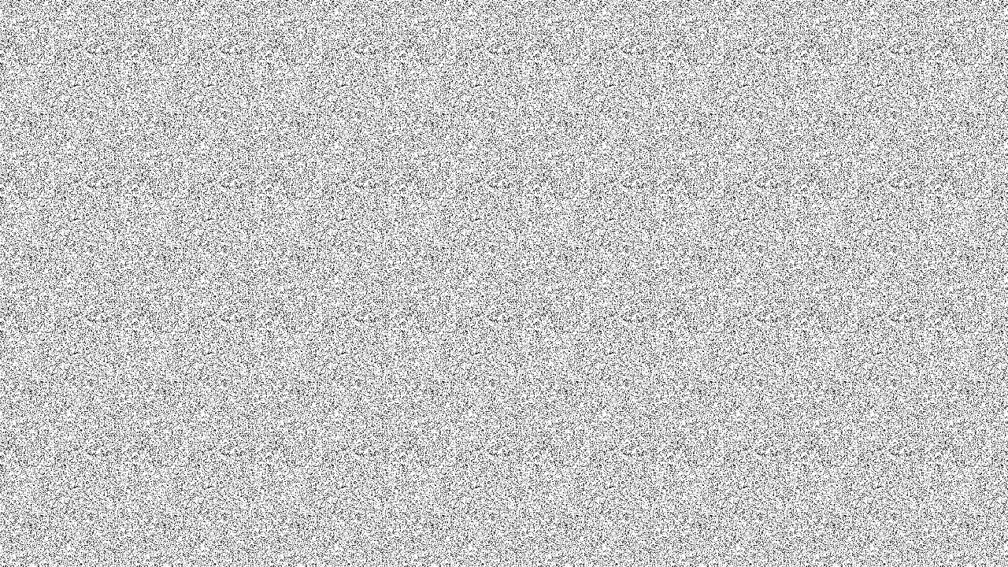

--- FILE ---
content_type: application/javascript
request_url: https://i49.vbox7.com/assets/js/vbox/vboxplayer/shaka-player.compiled.js?v=a62085d42f
body_size: 74051
content:
(function(){var g={};
(function(window){var m,aa="function"==typeof Object.defineProperties?Object.defineProperty:function(a,b,c){a!=Array.prototype&&a!=Object.prototype&&(a[b]=c.value)},ba="undefined"!=typeof window&&window===this?this:"undefined"!=typeof global&&null!=global?global:this;function ca(){ca=function(){};ba.Symbol||(ba.Symbol=da)}var da=function(){var a=0;return function(b){return"jscomp_symbol_"+(b||"")+a++}}();
function ea(){ca();var a=ba.Symbol.iterator;a||(a=ba.Symbol.iterator=ba.Symbol("iterator"));"function"!=typeof Array.prototype[a]&&aa(Array.prototype,a,{configurable:!0,writable:!0,value:function(){return fa(this)}});ea=function(){}}function fa(a){var b=0;return ha(function(){return b<a.length?{done:!1,value:a[b++]}:{done:!0}})}function ha(a){ea();a={next:a};a[ba.Symbol.iterator]=function(){return this};return a}function ia(a){ea();var b=a[Symbol.iterator];return b?b.call(a):fa(a)}
function ja(a,b){if(b){for(var c=ba,d=a.split("."),e=0;e<d.length-1;e++){var f=d[e];f in c||(c[f]={});c=c[f]}d=d[d.length-1];e=c[d];f=b(e);f!=e&&null!=f&&aa(c,d,{configurable:!0,writable:!0,value:f})}}
ja("Promise",function(a){function b(a){this.V=0;this.f=void 0;this.a=[];var b=this.c();try{a(b.resolve,b.reject)}catch(k){b.reject(k)}}function c(){this.a=null}function d(a){return a instanceof b?a:new b(function(b){b(a)})}if(a)return a;c.prototype.b=function(a){null==this.a&&(this.a=[],this.f());this.a.push(a)};c.prototype.f=function(){var a=this;this.c(function(){a.h()})};var e=ba.setTimeout;c.prototype.c=function(a){e(a,0)};c.prototype.h=function(){for(;this.a&&this.a.length;){var a=this.a;this.a=
[];for(var b=0;b<a.length;++b){var c=a[b];delete a[b];try{c()}catch(l){this.g(l)}}}this.a=null};c.prototype.g=function(a){this.c(function(){throw a;})};b.prototype.c=function(){function a(a){return function(d){c||(c=!0,a.call(b,d))}}var b=this,c=!1;return{resolve:a(this.l),reject:a(this.b)}};b.prototype.l=function(a){if(a===this)this.b(new TypeError("A Promise cannot resolve to itself"));else if(a instanceof b)this.m(a);else{a:switch(typeof a){case "object":var c=null!=a;break a;case "function":c=
!0;break a;default:c=!1}c?this.j(a):this.g(a)}};b.prototype.j=function(a){var b=void 0;try{b=a.then}catch(k){this.b(k);return}"function"==typeof b?this.s(b,a):this.g(a)};b.prototype.b=function(a){this.h(2,a)};b.prototype.g=function(a){this.h(1,a)};b.prototype.h=function(a,b){if(0!=this.V)throw Error("Cannot settle("+a+", "+b|"): Promise already settled in state"+this.V);this.V=a;this.f=b;this.i()};b.prototype.i=function(){if(null!=this.a){for(var a=this.a,b=0;b<a.length;++b)a[b].call(),a[b]=null;
this.a=null}};var f=new c;b.prototype.m=function(a){var b=this.c();a.rb(b.resolve,b.reject)};b.prototype.s=function(a,b){var c=this.c();try{a.call(b,c.resolve,c.reject)}catch(l){c.reject(l)}};b.prototype.then=function(a,c){function d(a,b){return"function"==typeof a?function(b){try{e(a(b))}catch(v){f(v)}}:b}var e,f,g=new b(function(a,b){e=a;f=b});this.rb(d(a,e),d(c,f));return g};b.prototype["catch"]=function(a){return this.then(void 0,a)};b.prototype.rb=function(a,b){function c(){switch(d.V){case 1:a(d.f);
break;case 2:b(d.f);break;default:throw Error("Unexpected state: "+d.V);}}var d=this;null==this.a?f.b(c):this.a.push(function(){f.b(c)})};b.resolve=d;b.reject=function(a){return new b(function(b,c){c(a)})};b.race=function(a){return new b(function(b,c){for(var e=ia(a),f=e.next();!f.done;f=e.next())d(f.value).rb(b,c)})};b.all=function(a){var c=ia(a),e=c.next();return e.done?d([]):new b(function(a,b){function f(b){return function(c){g[b]=c;h--;0==h&&a(g)}}var g=[],h=0;do g.push(void 0),h++,d(e.value).rb(f(g.length-
1),b),e=c.next();while(!e.done)})};return b});ja("Array.prototype.find",function(a){return a?a:function(a,c){a:{var b=this;b instanceof String&&(b=String(b));for(var e=b.length,f=0;f<e;f++){var g=b[f];if(a.call(c,g,f,b)){b=g;break a}}b=void 0}return b}});var ka=this;ka.Ye=!0;function n(a,b){var c=a.split("."),d=ka;c[0]in d||!d.execScript||d.execScript("var "+c[0]);for(var e;c.length&&(e=c.shift());)c.length||void 0===b?d[e]?d=d[e]:d=d[e]={}:d[e]=b}
function la(a,b){function c(){}c.prototype=b.prototype;a.df=b.prototype;a.prototype=new c;a.prototype.constructor=a;a.bf=function(a,c,f){return b.prototype[c].apply(a,Array.prototype.slice.call(arguments,2))}};/*

 Copyright 2016 Google Inc.

 Licensed under the Apache License, Version 2.0 (the "License");
 you may not use this file except in compliance with the License.
 You may obtain a copy of the License at

     http://www.apache.org/licenses/LICENSE-2.0

 Unless required by applicable law or agreed to in writing, software
 distributed under the License is distributed on an "AS IS" BASIS,
 WITHOUT WARRANTIES OR CONDITIONS OF ANY KIND, either express or implied.
 See the License for the specific language governing permissions and
 limitations under the License.
*/
function ma(a){this.c=Math.exp(Math.log(.5)/a);this.b=this.a=0}function na(a,b,c){var d=Math.pow(a.c,b);c=c*(1-d)+d*a.a;isNaN(c)||(a.a=c,a.b+=b)}function oa(a){return a.a/(1-Math.pow(a.c,a.b))};function pa(){this.b=new ma(2);this.c=new ma(5);this.a=0}pa.prototype.getBandwidthEstimate=function(a){return 128E3>this.a?a:Math.min(oa(this.b),oa(this.c))};function qa(){}function ra(){}window.console&&window.console.log.bind&&(qa=console.warn.bind(console));function p(a,b,c,d){this.severity=a;this.category=b;this.code=c;this.data=Array.prototype.slice.call(arguments,3);this.handled=!1}n("shaka.util.Error",p);p.prototype.toString=function(){return"shaka.util.Error "+JSON.stringify(this,null,"  ")};p.Severity={RECOVERABLE:1,CRITICAL:2};p.Category={NETWORK:1,TEXT:2,MEDIA:3,MANIFEST:4,STREAMING:5,DRM:6,PLAYER:7,CAST:8,STORAGE:9};
p.Code={UNSUPPORTED_SCHEME:1E3,BAD_HTTP_STATUS:1001,HTTP_ERROR:1002,TIMEOUT:1003,MALFORMED_DATA_URI:1004,UNKNOWN_DATA_URI_ENCODING:1005,REQUEST_FILTER_ERROR:1006,RESPONSE_FILTER_ERROR:1007,INVALID_TEXT_HEADER:2E3,INVALID_TEXT_CUE:2001,UNABLE_TO_DETECT_ENCODING:2003,BAD_ENCODING:2004,INVALID_XML:2005,INVALID_MP4_TTML:2007,INVALID_MP4_VTT:2008,UNABLE_TO_EXTRACT_CUE_START_TIME:2009,BUFFER_READ_OUT_OF_BOUNDS:3E3,JS_INTEGER_OVERFLOW:3001,EBML_OVERFLOW:3002,EBML_BAD_FLOATING_POINT_SIZE:3003,MP4_SIDX_WRONG_BOX_TYPE:3004,
MP4_SIDX_INVALID_TIMESCALE:3005,MP4_SIDX_TYPE_NOT_SUPPORTED:3006,WEBM_CUES_ELEMENT_MISSING:3007,WEBM_EBML_HEADER_ELEMENT_MISSING:3008,WEBM_SEGMENT_ELEMENT_MISSING:3009,WEBM_INFO_ELEMENT_MISSING:3010,WEBM_DURATION_ELEMENT_MISSING:3011,WEBM_CUE_TRACK_POSITIONS_ELEMENT_MISSING:3012,WEBM_CUE_TIME_ELEMENT_MISSING:3013,MEDIA_SOURCE_OPERATION_FAILED:3014,MEDIA_SOURCE_OPERATION_THREW:3015,VIDEO_ERROR:3016,QUOTA_EXCEEDED_ERROR:3017,UNABLE_TO_GUESS_MANIFEST_TYPE:4E3,DASH_INVALID_XML:4001,DASH_NO_SEGMENT_INFO:4002,
DASH_EMPTY_ADAPTATION_SET:4003,DASH_EMPTY_PERIOD:4004,DASH_WEBM_MISSING_INIT:4005,DASH_UNSUPPORTED_CONTAINER:4006,DASH_PSSH_BAD_ENCODING:4007,DASH_NO_COMMON_KEY_SYSTEM:4008,DASH_MULTIPLE_KEY_IDS_NOT_SUPPORTED:4009,DASH_CONFLICTING_KEY_IDS:4010,UNPLAYABLE_PERIOD:4011,RESTRICTIONS_CANNOT_BE_MET:4012,NO_PERIODS:4014,HLS_PLAYLIST_HEADER_MISSING:4015,INVALID_HLS_TAG:4016,HLS_INVALID_PLAYLIST_HIERARCHY:4017,DASH_DUPLICATE_REPRESENTATION_ID:4018,HLS_MULTIPLE_MEDIA_INIT_SECTIONS_FOUND:4020,HLS_COULD_NOT_GUESS_MIME_TYPE:4021,
HLS_MASTER_PLAYLIST_NOT_PROVIDED:4022,HLS_REQUIRED_ATTRIBUTE_MISSING:4023,HLS_REQUIRED_TAG_MISSING:4024,HLS_COULD_NOT_GUESS_CODECS:4025,HLS_KEYFORMATS_NOT_SUPPORTED:4026,DASH_UNSUPPORTED_XLINK_ACTUATE:4027,DASH_XLINK_DEPTH_LIMIT:4028,HLS_COULD_NOT_PARSE_SEGMENT_START_TIME:4030,INVALID_STREAMS_CHOSEN:5005,NO_RECOGNIZED_KEY_SYSTEMS:6E3,REQUESTED_KEY_SYSTEM_CONFIG_UNAVAILABLE:6001,FAILED_TO_CREATE_CDM:6002,FAILED_TO_ATTACH_TO_VIDEO:6003,INVALID_SERVER_CERTIFICATE:6004,FAILED_TO_CREATE_SESSION:6005,FAILED_TO_GENERATE_LICENSE_REQUEST:6006,
LICENSE_REQUEST_FAILED:6007,LICENSE_RESPONSE_REJECTED:6008,ENCRYPTED_CONTENT_WITHOUT_DRM_INFO:6010,NO_LICENSE_SERVER_GIVEN:6012,OFFLINE_SESSION_REMOVED:6013,EXPIRED:6014,LOAD_INTERRUPTED:7E3,CAST_API_UNAVAILABLE:8E3,NO_CAST_RECEIVERS:8001,ALREADY_CASTING:8002,UNEXPECTED_CAST_ERROR:8003,CAST_CANCELED_BY_USER:8004,CAST_CONNECTION_TIMED_OUT:8005,CAST_RECEIVER_APP_UNAVAILABLE:8006,STORAGE_NOT_SUPPORTED:9E3,INDEXED_DB_ERROR:9001,OPERATION_ABORTED:9002,REQUESTED_ITEM_NOT_FOUND:9003,MALFORMED_OFFLINE_URI:9004,
CANNOT_STORE_LIVE_OFFLINE:9005,STORE_ALREADY_IN_PROGRESS:9006,NO_INIT_DATA_FOR_OFFLINE:9007,LOCAL_PLAYER_INSTANCE_REQUIRED:9008,CONTENT_UNSUPPORTED_BY_BROWSER:9009,UNSUPPORTED_UPGRADE_REQUEST:9010};var sa=/^(?:([^:/?#.]+):)?(?:\/\/(?:([^/?#]*)@)?([^/#?]*?)(?::([0-9]+))?(?=[/#?]|$))?([^?#]+)?(?:\?([^#]*))?(?:#(.*))?$/;function ta(a){var b;a instanceof ta?(ua(this,a.fa),this.Aa=a.Aa,this.ja=a.ja,va(this,a.Oa),this.Y=a.Y,wa(this,xa(a.a)),this.va=a.va):a&&(b=String(a).match(sa))?(ua(this,b[1]||"",!0),this.Aa=ya(b[2]||""),this.ja=ya(b[3]||"",!0),va(this,b[4]),this.Y=ya(b[5]||"",!0),wa(this,b[6]||"",!0),this.va=ya(b[7]||"")):this.a=new za(null)}m=ta.prototype;m.fa="";m.Aa="";m.ja="";m.Oa=null;m.Y="";m.va="";
m.toString=function(){var a=[],b=this.fa;b&&a.push(Aa(b,Ba,!0),":");if(b=this.ja){a.push("//");var c=this.Aa;c&&a.push(Aa(c,Ba,!0),"@");a.push(encodeURIComponent(b).replace(/%25([0-9a-fA-F]{2})/g,"%$1"));b=this.Oa;null!=b&&a.push(":",String(b))}if(b=this.Y)this.ja&&"/"!=b.charAt(0)&&a.push("/"),a.push(Aa(b,"/"==b.charAt(0)?Ca:Da,!0));(b=this.a.toString())&&a.push("?",b);(b=this.va)&&a.push("#",Aa(b,Ea));return a.join("")};
m.resolve=function(a){var b=new ta(this);"data"===b.fa&&(b=new ta);var c=!!a.fa;c?ua(b,a.fa):c=!!a.Aa;c?b.Aa=a.Aa:c=!!a.ja;c?b.ja=a.ja:c=null!=a.Oa;var d=a.Y;if(c)va(b,a.Oa);else if(c=!!a.Y){if("/"!=d.charAt(0))if(this.ja&&!this.Y)d="/"+d;else{var e=b.Y.lastIndexOf("/");-1!=e&&(d=b.Y.substr(0,e+1)+d)}if(".."==d||"."==d)d="";else if(-1!=d.indexOf("./")||-1!=d.indexOf("/.")){e=0==d.lastIndexOf("/",0);d=d.split("/");for(var f=[],g=0;g<d.length;){var h=d[g++];"."==h?e&&g==d.length&&f.push(""):".."==h?
((1<f.length||1==f.length&&""!=f[0])&&f.pop(),e&&g==d.length&&f.push("")):(f.push(h),e=!0)}d=f.join("/")}}c?b.Y=d:c=""!==a.a.toString();c?wa(b,xa(a.a)):c=!!a.va;c&&(b.va=a.va);return b};function ua(a,b,c){a.fa=c?ya(b,!0):b;a.fa&&(a.fa=a.fa.replace(/:$/,""))}function va(a,b){if(b){b=Number(b);if(isNaN(b)||0>b)throw Error("Bad port number "+b);a.Oa=b}else a.Oa=null}function wa(a,b,c){b instanceof za?a.a=b:(c||(b=Aa(b,Fa)),a.a=new za(b))}
function ya(a,b){return a?b?decodeURI(a):decodeURIComponent(a):""}function Aa(a,b,c){return"string"==typeof a?(a=encodeURI(a).replace(b,Ga),c&&(a=a.replace(/%25([0-9a-fA-F]{2})/g,"%$1")),a):null}function Ga(a){a=a.charCodeAt(0);return"%"+(a>>4&15).toString(16)+(a&15).toString(16)}var Ba=/[#\/\?@]/g,Da=/[#\?:]/g,Ca=/[#\?]/g,Fa=/[#\?@]/g,Ea=/#/g;function za(a){this.b=a||null}za.prototype.a=null;za.prototype.c=null;
za.prototype.add=function(a,b){if(!this.a&&(this.a={},this.c=0,this.b))for(var c=this.b.split("&"),d=0;d<c.length;d++){var e=c[d].indexOf("="),f=null;if(0<=e){var g=c[d].substring(0,e);f=c[d].substring(e+1)}else g=c[d];g=decodeURIComponent(g.replace(/\+/g," "));f=f||"";this.add(g,decodeURIComponent(f.replace(/\+/g," ")))}this.b=null;(c=this.a.hasOwnProperty(a)&&this.a[a])||(this.a[a]=c=[]);c.push(b);this.c++;return this};
za.prototype.toString=function(){if(this.b)return this.b;if(!this.a)return"";var a=[],b;for(b in this.a)for(var c=encodeURIComponent(b),d=this.a[b],e=0;e<d.length;e++){var f=c;""!==d[e]&&(f+="="+encodeURIComponent(d[e]));a.push(f)}return this.b=a.join("&")};function xa(a){var b=new za;b.b=a.b;if(a.a){var c={},d;for(d in a.a)c[d]=a.a[d].concat();b.a=c;b.c=a.c}return b};function u(){var a,b,c=new Promise(function(c,e){a=c;b=e});c.resolve=a;c.reject=b;return c}u.prototype.resolve=function(){};u.prototype.reject=function(){};function Ha(a,b,c){var d=Ia();this.j=null==a.maxAttempts?d.maxAttempts:a.maxAttempts;this.f=null==a.baseDelay?d.baseDelay:a.baseDelay;this.i=null==a.fuzzFactor?d.fuzzFactor:a.fuzzFactor;this.h=null==a.backoffFactor?d.backoffFactor:a.backoffFactor;this.a=0;this.b=this.f;this.c=b||!1;this.g=c||null;this.c&&(this.a=1)}function Ja(a){if(a.a>=a.j)if(a.c)a.a=1,a.b=a.f;else return Promise.reject();var b=new u;a.a?(Ka(a,b.resolve,a.b*(1+(2*Math.random()-1)*a.i)),a.b*=a.h):b.resolve();a.a++;return b}
function Ia(){return{maxAttempts:2,baseDelay:1E3,backoffFactor:2,fuzzFactor:.5,timeout:0}}function Ka(a,b,c){if(a.g)if(a.g()||0==c)b();else{var d=Math.min(200,c);La(function(){Ka(this,b,c-d)}.bind(a),d)}else La(b,c)}function La(a,b){window.setTimeout(a,b)};function Ma(a,b,c,d,e){var f=e in d,g;for(g in b){var h=e+"."+g,k=f?d[e]:c[g];if(f||g in a)void 0===b[g]?void 0===k||f?delete a[g]:a[g]=k:k.constructor==Object&&b[g]&&b[g].constructor==Object?(a[g]||(a[g]=k),Ma(a[g],b[g],k,d,h)):typeof b[g]==typeof k&&null!=b[g]&&b[g].constructor==k.constructor&&(a[g]=b[g])}}
function Na(a){function b(a){switch(typeof a){case "undefined":case "boolean":case "number":case "string":case "symbol":case "function":return a;default:if(!a)return a;if(0<=c.indexOf(a))return null;var d=a.constructor==Array;if(a.constructor!=Object&&!d)return null;c.push(a);var f=d?[]:{},g;for(g in a)f[g]=b(a[g]);d&&(f.length=a.length);return f}}var c=[];return b(a)};function Oa(a,b){return a.reduce(function(a,b,e){return b["catch"](a.bind(null,e))}.bind(null,b),Promise.reject())}function Pa(a,b){return a.concat(b)}function Qa(){}function Ra(a){return null!=a}function Sa(a,b,c){return c.indexOf(a)==b};function x(a){this.f=!1;this.a=[];this.b=[];this.c=[];this.g=a||null}n("shaka.net.NetworkingEngine",x);x.RequestType={MANIFEST:0,SEGMENT:1,LICENSE:2,APP:3};x.PluginPriority={Ze:1,af:2,We:3};var Ta={};function Ua(a,b,c){c=c||3;var d=Ta[a];if(!d||c>=d.je)Ta[a]={je:c,he:b}}x.registerScheme=Ua;x.unregisterScheme=function(a){delete Ta[a]};x.prototype.le=function(a){this.b.push(a)};x.prototype.registerRequestFilter=x.prototype.le;x.prototype.Pe=function(a){var b=this.b;a=b.indexOf(a);0<=a&&b.splice(a,1)};
x.prototype.unregisterRequestFilter=x.prototype.Pe;x.prototype.bd=function(){this.b=[]};x.prototype.clearAllRequestFilters=x.prototype.bd;x.prototype.me=function(a){this.c.push(a)};x.prototype.registerResponseFilter=x.prototype.me;x.prototype.Qe=function(a){var b=this.c;a=b.indexOf(a);0<=a&&b.splice(a,1)};x.prototype.unregisterResponseFilter=x.prototype.Qe;x.prototype.cd=function(){this.c=[]};x.prototype.clearAllResponseFilters=x.prototype.cd;
function Va(a,b){return{uris:a,method:"GET",body:null,headers:{},allowCrossSiteCredentials:!1,retryParameters:b}}x.prototype.destroy=function(){this.f=!0;this.b=[];this.c=[];for(var a=[],b=0;b<this.a.length;++b)a.push(this.a[b]["catch"](Qa));return Promise.all(a)};x.prototype.destroy=x.prototype.destroy;
x.prototype.request=function(a,b,c){var d=c||function(){return!1};if(this.f)return Promise.reject();b.method=b.method||"GET";b.headers=b.headers||{};b.retryParameters=b.retryParameters?Na(b.retryParameters):Ia();b.uris=Na(b.uris);var e=Date.now(),f=Promise.resolve();this.b.forEach(function(c){f=f.then(c.bind(null,a,b))});f=f["catch"](function(a){throw new p(2,1,1006,a);});f=f.then(function(){var f=Date.now()-e,h=new Ha(b.retryParameters,!1,c);return Ja(h).then(function(){return Wa(this,a,b,h,0,f,
d)}.bind(this))}.bind(this));this.a.push(f);return f.then(function(b){0<=this.a.indexOf(f)&&this.a.splice(this.a.indexOf(f),1);this.g&&!b.fromCache&&1==a&&this.g(b.timeMs,b.data.byteLength);return b}.bind(this))["catch"](function(a){a&&(a.severity=2);0<=this.a.indexOf(f)&&this.a.splice(this.a.indexOf(f),1);return Promise.reject(a)}.bind(this))};x.prototype.request=x.prototype.request;
function Wa(a,b,c,d,e,f,g){if(a.f||g())return Promise.reject();var h=new ta(c.uris[e]),k=h.fa;k||(k=location.protocol,k=k.slice(0,-1),ua(h,k),c.uris[e]=h.toString());k=(k=Ta[k])?k.he:null;if(!k)return Promise.reject(new p(2,1,1E3,h));var l=Date.now();return k(c.uris[e],c,b).then(function(a){void 0==a.timeMs&&(a.timeMs=Date.now()-l);var c=Date.now(),d=Promise.resolve();this.c.forEach(function(c){d=d.then(function(){return Promise.resolve(c(b,a))}.bind(this))}.bind(this));d=d["catch"](function(a){var b=
2;a instanceof p&&(b=a.severity);throw new p(b,1,1007,a);});return d.then(function(){a.timeMs+=Date.now()-c;a.timeMs+=f;return a})}.bind(a))["catch"](function(a){if(a&&1==a.severity)return e=(e+1)%c.uris.length,g()?Promise.reject():Ja(d).then(function(){return Wa(this,b,c,d,e,f,g)}.bind(this),function(){throw a;});throw a;}.bind(a))};function Xa(a,b){for(var c=[],d=0;d<a.length;++d){for(var e=!1,f=0;f<c.length&&!(e=b?b(a[d],c[f]):a[d]===c[f]);++f);e||c.push(a[d])}return c}function Ya(a,b,c){for(var d=0;d<a.length;++d)if(c(a[d],b))return d;return-1}function Za(a,b){var c=a.indexOf(b);-1<c&&a.splice(c,1)}function $a(a,b){var c=0;a.forEach(function(a){c+=b(a)?1:0});return c};function ab(){this.a={}}ab.prototype.push=function(a,b){this.a.hasOwnProperty(a)?this.a[a].push(b):this.a[a]=[b]};ab.prototype.get=function(a){return(a=this.a[a])?a.slice():null};ab.prototype.remove=function(a,b){var c=this.a[a];if(c)for(var d=0;d<c.length;++d)c[d]==b&&(c.splice(d,1),--d)};function z(){this.a=new ab}z.prototype.destroy=function(){bb(this);this.a=null;return Promise.resolve()};function A(a,b,c,d){a.a&&(b=new cb(b,c,d),a.a.push(c,b))}function db(a,b,c,d){A(a,b,c,function(a){this.ia(b,c);d(a)}.bind(a))}z.prototype.ia=function(a,b){if(this.a)for(var c=this.a.get(b)||[],d=0;d<c.length;++d){var e=c[d];e.target==a&&(e.ia(),this.a.remove(b,e))}};function bb(a){if(a.a){var b=a.a,c=[],d;for(d in b.a)c.push.apply(c,b.a[d]);for(b=0;b<c.length;++b)c[b].ia();a.a.a={}}}
function cb(a,b,c){this.target=a;this.type=b;this.a=c;this.target.addEventListener(b,c,!1)}cb.prototype.ia=function(){this.target.removeEventListener(this.type,this.a,!1);this.a=this.target=null};function B(a,b){var c=b||{},d;for(d in c)this[d]=c[d];this.defaultPrevented=this.cancelable=this.bubbles=!1;this.timeStamp=window.performance&&window.performance.now?window.performance.now():Date.now();this.type=a;this.isTrusted=!1;this.target=this.currentTarget=null;this.a=!1}B.prototype.preventDefault=function(){this.cancelable&&(this.defaultPrevented=!0)};B.prototype.stopImmediatePropagation=function(){this.a=!0};B.prototype.stopPropagation=function(){};function C(a,b){if(0==b.length)return a;var c=b.map(function(a){return new ta(a)});return a.map(function(a){return new ta(a)}).map(function(a){return c.map(a.resolve.bind(a))}).reduce(Pa,[]).map(function(a){return a.toString()})}function eb(a,b){return{keySystem:a,licenseServerUri:"",distinctiveIdentifierRequired:!1,persistentStateRequired:!1,audioRobustness:"",videoRobustness:"",serverCertificate:null,initData:b||[],keyIds:[]}}var fb=1/15;function gb(a){return!a||0==Object.keys(a).length}function hb(a){return Object.keys(a).map(function(b){return a[b]})}function ib(a,b){return Object.keys(a).every(function(c){return b(c,a[c])})}function jb(a,b){Object.keys(a).forEach(function(c){b(c,a[c])})};function kb(a,b){var c=a;b&&(c+='; codecs="'+b+'"');return c}var lb={codecs:"codecs",frameRate:"framerate",bandwidth:"bitrate",width:"width",height:"height",channelsCount:"channels"};function D(a){if(!a)return"";a=new Uint8Array(a);239==a[0]&&187==a[1]&&191==a[2]&&(a=a.subarray(3));a=escape(mb(a));try{return decodeURIComponent(a)}catch(b){throw new p(2,2,2004);}}n("shaka.util.StringUtils.fromUTF8",D);
function nb(a,b,c){if(!a)return"";if(!c&&0!=a.byteLength%2)throw new p(2,2,2004);if(a instanceof ArrayBuffer)var d=a;else c=new Uint8Array(a.byteLength),c.set(new Uint8Array(a)),d=c.buffer;a=Math.floor(a.byteLength/2);c=new Uint16Array(a);d=new DataView(d);for(var e=0;e<a;e++)c[e]=d.getUint16(2*e,b);return mb(c)}n("shaka.util.StringUtils.fromUTF16",nb);
function ob(a){var b=new Uint8Array(a);if(239==b[0]&&187==b[1]&&191==b[2])return D(b);if(254==b[0]&&255==b[1])return nb(b.subarray(2),!1);if(255==b[0]&&254==b[1])return nb(b.subarray(2),!0);var c=function(a,b){return a.byteLength<=b||32<=a[b]&&126>=a[b]}.bind(null,b);if(0==b[0]&&0==b[2])return nb(a,!1);if(0==b[1]&&0==b[3])return nb(a,!0);if(c(0)&&c(1)&&c(2)&&c(3))return D(a);throw new p(2,2,2003);}n("shaka.util.StringUtils.fromBytesAutoDetect",ob);
function pb(a){a=encodeURIComponent(a);a=unescape(a);for(var b=new Uint8Array(a.length),c=0;c<a.length;++c)b[c]=a.charCodeAt(c);return b.buffer}n("shaka.util.StringUtils.toUTF8",pb);function mb(a){for(var b="",c=0;c<a.length;c+=16E3)b+=String.fromCharCode.apply(null,a.subarray(c,c+16E3));return b};function qb(a){this.a=null;this.b=function(){this.a=null;a()}.bind(this)}qb.prototype.cancel=function(){null!=this.a&&(clearTimeout(this.a),this.a=null)};function rb(a,b){a.cancel();a.a=setTimeout(a.b,1E3*b)}function sb(a,b){a.cancel();var c=function(){this.b();this.a=setTimeout(c,1E3*b)}.bind(a);a.a=setTimeout(c,1E3*b)};function tb(a,b){var c=void 0==b?!0:b,d=window.btoa(String.fromCharCode.apply(null,a)).replace(/\+/g,"-").replace(/\//g,"_");return c?d:d.replace(/=*$/,"")}n("shaka.util.Uint8ArrayUtils.toBase64",tb);function ub(a){a=window.atob(a.replace(/-/g,"+").replace(/_/g,"/"));for(var b=new Uint8Array(a.length),c=0;c<a.length;++c)b[c]=a.charCodeAt(c);return b}n("shaka.util.Uint8ArrayUtils.fromBase64",ub);
function vb(a){for(var b=new Uint8Array(a.length/2),c=0;c<a.length;c+=2)b[c/2]=window.parseInt(a.substr(c,2),16);return b}n("shaka.util.Uint8ArrayUtils.fromHex",vb);function wb(a){for(var b="",c=0;c<a.length;++c){var d=a[c].toString(16);1==d.length&&(d="0"+d);b+=d}return b}n("shaka.util.Uint8ArrayUtils.toHex",wb);function xb(a,b){if(!a&&!b)return!0;if(!a||!b||a.length!=b.length)return!1;for(var c=0;c<a.length;++c)if(a[c]!=b[c])return!1;return!0}n("shaka.util.Uint8ArrayUtils.equal",xb);
function yb(a){for(var b=0,c=0;c<arguments.length;++c)b+=arguments[c].length;b=new Uint8Array(b);var d=0;for(c=0;c<arguments.length;++c)b.set(arguments[c],d),d+=arguments[c].length;return b}n("shaka.util.Uint8ArrayUtils.concat",yb);function zb(a){this.s=a;this.l=this.j=this.u=null;this.L=!1;this.b=null;this.g=new z;this.a=[];this.m=[];this.i=new u;this.f=null;this.h=function(b){this.i.reject(b);a.onError(b)}.bind(this);this.A={};this.I=new qb(this.ke.bind(this));this.da=this.c=!1;this.K=[];this.ca=!1;this.w=new qb(this.ie.bind(this));sb(this.w,1);this.i["catch"](function(){})}m=zb.prototype;
m.destroy=function(){this.c=!0;var a=[];this.a.forEach(function(b){b=b.ga.close()["catch"](Qa);var c=new Promise(function(a){setTimeout(a,1E3)});a.push(Promise.race([b,c]))});this.i.reject();this.g&&a.push(this.g.destroy());this.l&&a.push(this.l.setMediaKeys(null)["catch"](Qa));this.w&&(this.w.cancel(),this.w=null);this.I&&(this.I.cancel(),this.I=null);this.g=this.l=this.j=this.u=this.b=null;this.a=[];this.m=[];this.s=this.h=this.f=null;return Promise.all(a)};m.configure=function(a){this.f=a};
m.init=function(a,b){var c={},d=[];this.da=b;this.m=a.offlineSessionIds;Ab(this,a,b||0<a.offlineSessionIds.length,c,d);return d.length?Bb(this,c,d):(this.L=!0,Promise.resolve())};
function Cb(a,b){if(!a.j)return db(a.g,b,"encrypted",function(){this.h(new p(2,6,6010))}.bind(a)),Promise.resolve();a.l=b;db(a.g,a.l,"play",a.Nd.bind(a));var c=a.l.setMediaKeys(a.j);c=c["catch"](function(a){return Promise.reject(new p(2,6,6003,a.message))});var d=null;a.b.serverCertificate&&a.b.serverCertificate.length&&(d=a.j.setServerCertificate(a.b.serverCertificate).then(function(){})["catch"](function(a){return Promise.reject(new p(2,6,6004,a.message))}));return Promise.all([c,d]).then(function(){if(this.c)return Promise.reject();
Db(this);this.b.initData.length||this.m.length||A(this.g,this.l,"encrypted",this.Cd.bind(this))}.bind(a))["catch"](function(a){return this.c?Promise.resolve():Promise.reject(a)}.bind(a))}function Eb(a,b){return Promise.all(b.map(function(a){return Fb(this,a).then(function(a){if(a){for(var b=new u,c=0;c<this.a.length;c++)if(this.a[c].ga==a){this.a[c].na=b;break}return Promise.all([a.remove(),b])}}.bind(this))}.bind(a)))}
function Db(a){var b=a.b?a.b.initData:[];b.forEach(function(a){Gb(this,a.initDataType,a.initData)}.bind(a));a.m.forEach(function(a){Fb(this,a)}.bind(a));b.length||a.m.length||a.i.resolve();return a.i}m.keySystem=function(){return this.b?this.b.keySystem:""};function Hb(a){return a.a.map(function(a){return a.ga.sessionId})}m.ub=function(){var a=this.a.map(function(a){a=a.ga.expiration;return isNaN(a)?Infinity:a});return Math.min.apply(Math,a)};
function Ab(a,b,c,d,e){var f=Ib(a),g=Jb(a,b);b.periods.forEach(function(a){a.variants.forEach(function(a){f&&(a.drmInfos=[f]);g&&(a.drmInfos=g);a.drmInfos.forEach(function(b){Kb(this,b);window.cast&&window.cast.__platform__&&"com.microsoft.playready"==b.keySystem&&(b.keySystem="com.chromecast.playready");var f=d[b.keySystem];f||(f={audioCapabilities:[],videoCapabilities:[],distinctiveIdentifier:"optional",persistentState:c?"required":"optional",sessionTypes:[c?"persistent-license":"temporary"],label:b.keySystem,
drmInfos:[]},d[b.keySystem]=f,e.push(b.keySystem));f.drmInfos.push(b);b.distinctiveIdentifierRequired&&(f.distinctiveIdentifier="required");b.persistentStateRequired&&(f.persistentState="required");var g=[];a.video&&g.push(a.video);a.audio&&g.push(a.audio);g.forEach(function(a){("video"==a.type?f.videoCapabilities:f.audioCapabilities).push({robustness:("video"==a.type?b.videoRobustness:b.audioRobustness)||"",contentType:kb(a.mimeType,a.codecs)})}.bind(this))}.bind(this))}.bind(this))}.bind(a))}
function Bb(a,b,c){if(1==c.length&&""==c[0])return Promise.reject(new p(2,6,6E3));var d=new u,e=d;[!0,!1].forEach(function(a){c.forEach(function(c){var d=b[c];d.drmInfos.some(function(a){return!!a.licenseServerUri})==a&&(0==d.audioCapabilities.length&&delete d.audioCapabilities,0==d.videoCapabilities.length&&delete d.videoCapabilities,e=e["catch"](function(){return this.c?Promise.reject():navigator.requestMediaKeySystemAccess(c,[d])}.bind(this)))}.bind(this))}.bind(a));e=e["catch"](function(){return Promise.reject(new p(2,
6,6001))});e=e.then(function(a){if(this.c)return Promise.reject();var c=0<=navigator.userAgent.indexOf("Edge/"),d=a.getConfiguration();this.u=(d.audioCapabilities||[]).concat(d.videoCapabilities||[]).map(function(a){return a.contentType});c&&(this.u=null);c=b[a.keySystem];Lb(this,a.keySystem,c,c.drmInfos);return this.b.licenseServerUri?a.createMediaKeys():Promise.reject(new p(2,6,6012))}.bind(a)).then(function(a){if(this.c)return Promise.reject();this.j=a;this.L=!0}.bind(a))["catch"](function(a){if(this.c)return Promise.resolve();
this.u=this.b=null;return a instanceof p?Promise.reject(a):Promise.reject(new p(2,6,6002,a.message))}.bind(a));d.reject();return e}
function Kb(a,b){var c=b.keySystem;if(c){if(!b.licenseServerUri){var d=a.f.servers[c];d&&(b.licenseServerUri=d)}b.keyIds||(b.keyIds=[]);if(c=a.f.advanced[c])b.distinctiveIdentifierRequired||(b.distinctiveIdentifierRequired=c.distinctiveIdentifierRequired),b.persistentStateRequired||(b.persistentStateRequired=c.persistentStateRequired),b.videoRobustness||(b.videoRobustness=c.videoRobustness),b.audioRobustness||(b.audioRobustness=c.audioRobustness),b.serverCertificate||(b.serverCertificate=c.serverCertificate)}}
function Ib(a){if(gb(a.f.clearKeys))return null;var b=[],c=[],d;for(d in a.f.clearKeys){var e=a.f.clearKeys[d],f=vb(d);e=vb(e);f={kty:"oct",kid:tb(f,!1),k:tb(e,!1)};b.push(f);c.push(f.kid)}a=JSON.stringify({keys:b});c=JSON.stringify({kids:c});c=[{initData:new Uint8Array(pb(c)),initDataType:"keyids"}];return{keySystem:"org.w3.clearkey",licenseServerUri:"data:application/json;base64,"+window.btoa(a),distinctiveIdentifierRequired:!1,persistentStateRequired:!1,audioRobustness:"",videoRobustness:"",serverCertificate:null,
initData:c,keyIds:[]}}function Jb(a,b){var c=a.f,d=Object.keys(c.servers);return!d.length||b.periods.some(function(a){return a.variants.some(function(a){return a.drmInfos.length})})?null:d.map(function(a){return{keySystem:a,licenseServerUri:c.servers[a],distinctiveIdentifierRequired:!1,persistentStateRequired:!1,audioRobustness:"",videoRobustness:"",serverCertificate:null,initData:[],keyIds:[]}})}
function Lb(a,b,c,d){var e=[],f=[],g=[],h=[];Mb(d,e,f,g,h);a.b={keySystem:b,licenseServerUri:e[0],distinctiveIdentifierRequired:"required"==c.distinctiveIdentifier,persistentStateRequired:"required"==c.persistentState,audioRobustness:c.audioCapabilities?c.audioCapabilities[0].robustness:"",videoRobustness:c.videoCapabilities?c.videoCapabilities[0].robustness:"",serverCertificate:f[0],initData:g,keyIds:h}}
function Mb(a,b,c,d,e){function f(a,b){return a.keyId&&a.keyId==b.keyId?!0:a.initDataType==b.initDataType&&xb(a.initData,b.initData)}a.forEach(function(a){-1==b.indexOf(a.licenseServerUri)&&b.push(a.licenseServerUri);a.serverCertificate&&-1==Ya(c,a.serverCertificate,xb)&&c.push(a.serverCertificate);a.initData&&a.initData.forEach(function(a){-1==Ya(d,a,f)&&d.push(a)});if(a.keyIds)for(var g=0;g<a.keyIds.length;++g)-1==e.indexOf(a.keyIds[g])&&e.push(a.keyIds[g])})}
m.Cd=function(a){for(var b=new Uint8Array(a.initData),c=0;c<this.a.length;++c)if(xb(b,this.a[c].initData))return;Gb(this,a.initDataType,b)};
function Fb(a,b){try{var c=a.j.createSession("persistent-license")}catch(f){var d=new p(2,6,6005,f.message);a.h(d);return Promise.reject(d)}A(a.g,c,"message",a.Cc.bind(a));A(a.g,c,"keystatuseschange",a.yc.bind(a));var e={initData:null,ga:c,loaded:!1,Sb:Infinity,na:null};a.a.push(e);return c.load(b).then(function(a){if(!this.c){if(a)return e.loaded=!0,this.a.every(function(a){return a.loaded})&&this.i.resolve(),c;this.a.splice(this.a.indexOf(e),1);this.h(new p(2,6,6013))}}.bind(a),function(a){this.c||
(this.a.splice(this.a.indexOf(e),1),this.h(new p(2,6,6005,a.message)))}.bind(a))}
function Gb(a,b,c){try{var d=a.da?a.j.createSession("persistent-license"):a.j.createSession()}catch(e){a.h(new p(2,6,6005,e.message));return}A(a.g,d,"message",a.Cc.bind(a));A(a.g,d,"keystatuseschange",a.yc.bind(a));a.a.push({initData:c,ga:d,loaded:!1,Sb:Infinity,na:null});d.generateRequest(b,c.buffer)["catch"](function(a){if(!this.c){for(var b=0;b<this.a.length;++b)if(this.a[b].ga==d){this.a.splice(b,1);break}this.h(new p(2,6,6006,a.message))}}.bind(a))}
m.Cc=function(a){this.f.delayLicenseRequestUntilPlayed&&this.l.paused&&!this.ca?this.K.push(a):Nb(this,a)};
function Nb(a,b){for(var c=b.target,d,e=0;e<a.a.length;e++)if(a.a[e].ga==c){d=a.a[e];break}e=Va([a.b.licenseServerUri],a.f.retryParameters);e.body=b.message;e.method="POST";"com.microsoft.playready"!=a.b.keySystem&&"com.chromecast.playready"!=a.b.keySystem||Ob(e);a.s.Ya.request(2,e).then(function(a){return this.c?Promise.reject():c.update(a.data).then(function(){this.s.onEvent(new B("drmsessionupdate"));d&&(d.na&&d.na.resolve(),setTimeout(function(){d.loaded=!0;this.a.every(function(a){return a.loaded})&&
this.i.resolve()}.bind(this),5E3))}.bind(this))}.bind(a),function(a){if(this.c)return Promise.resolve();a=new p(2,6,6007,a);this.h(a);d&&d.na&&d.na.reject(a)}.bind(a))["catch"](function(a){if(this.c)return Promise.resolve();a=new p(2,6,6008,a.message);this.h(a);d&&d.na&&d.na.reject(a)}.bind(a))}
function Ob(a){var b=nb(a.body,!0,!0);if(-1==b.indexOf("PlayReadyKeyMessage"))a.headers["Content-Type"]="text/xml; charset=utf-8";else{b=(new DOMParser).parseFromString(b,"application/xml");for(var c=b.getElementsByTagName("HttpHeader"),d=0;d<c.length;++d)a.headers[c[d].querySelector("name").textContent]=c[d].querySelector("value").textContent;a.body=ub(b.querySelector("Challenge").textContent).buffer}}
m.yc=function(a){a=a.target;var b;for(b=0;b<this.a.length&&this.a[b].ga!=a;++b);if(b!=this.a.length){var c=!1;a.keyStatuses.forEach(function(a,d){if("string"==typeof d){var e=d;d=a;a=e}if("com.microsoft.playready"==this.b.keySystem&&16==d.byteLength){e=new DataView(d);var f=e.getUint32(0,!0),k=e.getUint16(4,!0),l=e.getUint16(6,!0);e.setUint32(0,f,!1);e.setUint16(4,k,!1);e.setUint16(6,l,!1)}"com.microsoft.playready"==this.b.keySystem&&"status-pending"==a&&(a="usable");"status-pending"!=a&&(this.a[b].loaded=
!0,this.a.every(function(a){return a.loaded})&&this.i.resolve());"expired"==a&&(c=!0);e=wb(new Uint8Array(d));this.A[e]=a}.bind(this));var d=a.expiration-Date.now();(0>d||c&&1E3>d)&&!this.a[b].na&&(this.a.splice(b,1),a.close());rb(this.I,.5)}};m.ke=function(){function a(a,c){return"expired"==c}!gb(this.A)&&ib(this.A,a)&&this.h(new p(2,6,6014));this.s.Tb(this.A)};
function Pb(){var a=[],b=[{contentType:'video/mp4; codecs="avc1.42E01E"'},{contentType:'video/webm; codecs="vp8"'}],c=[{videoCapabilities:b,persistentState:"required",sessionTypes:["persistent-license"]},{videoCapabilities:b}],d={};"org.w3.clearkey com.widevine.alpha com.microsoft.playready com.apple.fps.2_0 com.apple.fps.1_0 com.apple.fps com.adobe.primetime".split(" ").forEach(function(b){var e=navigator.requestMediaKeySystemAccess(b,c).then(function(a){var c=a.getConfiguration().sessionTypes;c=
c?0<=c.indexOf("persistent-license"):!1;0<=navigator.userAgent.indexOf("Tizen 3")&&(c=!1);d[b]={persistentState:c};return a.createMediaKeys()})["catch"](function(){d[b]=null});a.push(e)});return Promise.all(a).then(function(){return d})}m.Nd=function(){for(var a=0;a<this.K.length;a++)Nb(this,this.K[a]);this.ca=!0;this.K=[]};function Qb(a,b){var c=a.keySystem();return 0==b.drmInfos.length||b.drmInfos.some(function(a){return a.keySystem==c})}
function Rb(a,b){if(!a.length)return b;if(!b.length)return a;for(var c=[],d=0;d<a.length;d++)for(var e=0;e<b.length;e++)if(a[d].keySystem==b[e].keySystem){var f=a[d];e=b[e];var g=[];g=g.concat(f.initData||[]);g=g.concat(e.initData||[]);var h=[];h=h.concat(f.keyIds);h=h.concat(e.keyIds);c.push({keySystem:f.keySystem,licenseServerUri:f.licenseServerUri||e.licenseServerUri,distinctiveIdentifierRequired:f.distinctiveIdentifierRequired||e.distinctiveIdentifierRequired,persistentStateRequired:f.persistentStateRequired||
e.persistentStateRequired,videoRobustness:f.videoRobustness||e.videoRobustness,audioRobustness:f.audioRobustness||e.audioRobustness,serverCertificate:f.serverCertificate||e.serverCertificate,initData:g,keyIds:h});break}return c}m.ie=function(){this.a.forEach(function(a){var b=a.Sb,c=a.ga.expiration;isNaN(c)&&(c=Infinity);c!=b&&(this.s.onExpirationUpdated(a.ga.sessionId,c),a.Sb=c)}.bind(this))};function Sb(a){return!a||1==a.length&&1E-6>a.end(0)-a.start(0)?null:a.length?a.end(a.length-1):null}function Tb(a,b){return!a||!a.length||1==a.length&&1E-6>a.end(0)-a.start(0)?!1:b>=a.start(0)&&b<=a.end(a.length-1)}function Ub(a,b){if(!a||!a.length||1==a.length&&1E-6>a.end(0)-a.start(0))return 0;for(var c=0,d=a.length-1;0<=d&&a.end(d)>b;--d)c+=a.end(d)-Math.max(a.start(d),b);return c}function Vb(a){if(!a)return[];for(var b=[],c=0;c<a.length;c++)b.push({start:a.start(c),end:a.end(c)});return b};function Wb(){this.a=new muxjs.mp4.Transmuxer({keepOriginalTimestamps:!0});this.b=null;this.c=[];this.a.on("data",this.g.bind(this));this.a.on("done",this.f.bind(this))}Wb.prototype.destroy=function(){this.a.dispose();this.a=null;return Promise.resolve()};
function Xb(a,b){var c=b.replace("mp2t","mp4");"audio"==a&&(c=c.replace("video","audio"));var d=/avc1\.(66|77|100)\.(\d+)/.exec(c);if(d){var e="avc1.",f=d[1],g=Number(d[2]);e=("66"==f?e+"4200":"77"==f?e+"4d00":e+"6400")+(g>>4).toString(16);e+=(g&15).toString(16);c=c.replace(d[0],e)}return c}function Yb(a,b){a.b=new u;a.c=[];var c=new Uint8Array(b);a.a.push(c);a.a.flush();return a.b}
Wb.prototype.g=function(a){var b=new Uint8Array(a.data.byteLength+a.initSegment.byteLength);b.set(a.initSegment,0);b.set(a.data,a.initSegment.byteLength);this.c.push(b)};Wb.prototype.f=function(){var a=yb.apply(null,this.c);this.b.resolve(a)};function Zb(a){this.c=null;this.f=a;this.i=this.g=0;this.h=Infinity;this.b=this.a=null}var E={};n("shaka.text.TextEngine.registerParser",function(a,b){E[a]=b});n("shaka.text.TextEngine.unregisterParser",function(a){delete E[a]});Zb.prototype.destroy=function(){this.f=this.c=null;return Promise.resolve()};Zb.prototype.ze=function(a){this.f=a};Zb.prototype.setDisplayer=Zb.prototype.ze;
Zb.prototype.Kb=function(a){var b={periodStart:0,segmentStart:null,segmentEnd:0};try{return this.c.parseMedia(new Uint8Array(a),b)[0].startTime}catch(c){throw new p(2,2,2009,c);}};
function $b(a,b,c,d){return Promise.resolve().then(function(){if(this.c&&this.f)if(null==c||null==d)this.c.parseInit(new Uint8Array(b));else{var a={periodStart:this.g,segmentStart:this.g+c,segmentEnd:this.g+d};a=this.c.parseMedia(new Uint8Array(b),a).filter(function(a){return a.startTime>=this.i&&a.startTime<this.h}.bind(this));this.f.append(a);null==this.a&&(this.a=Math.max(c,this.i));this.b=Math.min(d,this.h)}}.bind(a))}
Zb.prototype.remove=function(a,b){return Promise.resolve().then(function(){!this.f||!this.f.remove(a,b)||null==this.a||b<=this.a||a>=this.b||(a<=this.a&&b>=this.b?this.a=this.b=null:a<=this.a&&b<this.b?this.a=b:a>this.a&&b>=this.b&&(this.b=a))}.bind(this))};function ac(a,b,c){this.g=a;this.f=b;this.l=c;this.b={};this.a=null;this.c={};this.i=new z;this.j=!1;this.h={}}
function bc(){var a={};'video/mp4; codecs="avc1.42E01E",video/mp4; codecs="avc3.42E01E",video/mp4; codecs="hev1.1.6.L93.90",video/mp4; codecs="hvc1.1.6.L93.90",video/mp4; codecs="hev1.2.4.L153.B0"; eotf="smpte2084",video/mp4; codecs="hvc1.2.4.L153.B0"; eotf="smpte2084",video/mp4; codecs="vp9",video/mp4; codecs="vp09.00.10.08",audio/mp4; codecs="mp4a.40.2",audio/mp4; codecs="ac-3",audio/mp4; codecs="ec-3",audio/mp4; codecs="opus",audio/mp4; codecs="flac",video/webm; codecs="vp8",video/webm; codecs="vp9",video/webm; codecs="av1",audio/webm; codecs="vorbis",audio/webm; codecs="opus",video/mp2t; codecs="avc1.42E01E",video/mp2t; codecs="avc3.42E01E",video/mp2t; codecs="hvc1.1.6.L93.90",video/mp2t; codecs="mp4a.40.2",video/mp2t; codecs="ac-3",video/mp2t; codecs="ec-3",text/vtt,application/mp4; codecs="wvtt",application/ttml+xml,application/mp4; codecs="stpp"'.split(",").forEach(function(b){a[b]=!!E[b]||
MediaSource.isTypeSupported(b);var c=b.split(";")[0];a[c]=a[c]||a[b]});return a}m=ac.prototype;m.destroy=function(){this.j=!0;var a=[],b;for(b in this.c){var c=this.c[b],d=c[0];this.c[b]=c.slice(0,1);d&&a.push(d.p["catch"](Qa));for(d=1;d<c.length;++d)c[d].p["catch"](Qa),c[d].p.reject()}this.a&&a.push(this.a.destroy());for(b in this.h)a.push(this.h[b].destroy());return Promise.all(a).then(function(){this.i.destroy();this.l=this.a=this.f=this.g=this.i=null;this.b={};this.h={};this.c={}}.bind(this))};
m.init=function(a){for(var b in a){var c=a[b];c=kb(c.mimeType,c.codecs);"text"==b?cc(this,c):(!MediaSource.isTypeSupported(c)&&window.muxjs&&"mp2t"==c.split(";")[0].split("/")[1]&&MediaSource.isTypeSupported(Xb(b,c))&&(this.h[b]=new Wb,c=Xb(b,c)),c=this.f.addSourceBuffer(c),A(this.i,c,"error",this.Le.bind(this,b)),A(this.i,c,"updateend",this.Ma.bind(this,b)),this.b[b]=c,this.c[b]=[])}};function cc(a,b){a.a||(a.a=new Zb(a.l));a.a.c=new E[b]}
function dc(a,b){if("text"==b)var c=a.a.a;else c=ec(a,b),c=!c||1==c.length&&1E-6>c.end(0)-c.start(0)?null:1==c.length&&0>c.start(0)?0:c.length?c.start(0):null;return c}m.Gb=function(){var a=this.a&&null!=this.a.a?[{start:this.a.a,end:this.a.b}]:[];return{total:Vb(this.g.buffered),audio:Vb(ec(this,"audio")),video:Vb(ec(this,"video")),text:a}};function ec(a,b){try{return a.b[b].buffered}catch(c){return null}}
function fc(a,b,c,d,e){return"text"==b?$b(a.a,c,d,e):a.h[b]?Yb(a.h[b],c).then(function(a){return gc(this,b,this.Rc.bind(this,b,a.buffer))}.bind(a)):gc(a,b,a.Rc.bind(a,b,c))}m.remove=function(a,b,c){return"text"==a?this.a.remove(b,c):gc(this,a,this.Sc.bind(this,a,b,c))};function hc(a,b){return"text"==b?a.a?a.a.remove(0,Infinity):Promise.resolve():gc(a,b,a.Sc.bind(a,b,0,a.f.duration))}
function ic(a,b,c,d,e){return"text"==b?(a.a.g=c,a=a.a,a.i=d,a.h=e,Promise.resolve()):Promise.all([gc(a,b,a.Yc.bind(a,b)),gc(a,b,a.Be.bind(a,b,c)),gc(a,b,a.ye.bind(a,b,d,e))])}m.endOfStream=function(a){return jc(this,function(){a?this.f.endOfStream(a):this.f.endOfStream()}.bind(this))};m.ha=function(a){return jc(this,function(){this.f.duration=a}.bind(this))};m.S=function(){return this.f.duration};m.Rc=function(a,b){this.b[a].appendBuffer(b)};
m.Sc=function(a,b,c){c<=b?this.Ma(a):this.b[a].remove(b,c)};m.Yc=function(a){var b=this.b[a].appendWindowStart,c=this.b[a].appendWindowEnd;this.b[a].abort();this.b[a].appendWindowStart=b;this.b[a].appendWindowEnd=c;this.Ma(a)};m.gd=function(a){this.g.currentTime-=.001;this.Ma(a)};m.Be=function(a,b){0>b&&(b+=.001);this.b[a].timestampOffset=b;this.Ma(a)};m.ye=function(a,b,c){this.b[a].appendWindowStart=0;this.b[a].appendWindowEnd=c;this.b[a].appendWindowStart=b;this.Ma(a)};
m.Le=function(a){this.c[a][0].p.reject(new p(2,3,3014,this.g.error?this.g.error.code:0))};m.Ma=function(a){var b=this.c[a][0];b&&(b.p.resolve(),kc(this,a))};function gc(a,b,c){if(a.j)return Promise.reject();c={start:c,p:new u};a.c[b].push(c);if(1==a.c[b].length)try{c.start()}catch(d){"QuotaExceededError"==d.name?c.p.reject(new p(2,3,3017,b)):c.p.reject(new p(2,3,3015,d)),kc(a,b)}return c.p}
function jc(a,b){if(a.j)return Promise.reject();var c=[],d;for(d in a.b){var e=new u,f={start:function(a){a.resolve()}.bind(null,e),p:e};a.c[d].push(f);c.push(e);1==a.c[d].length&&f.start()}return Promise.all(c).then(function(){var a;try{b()}catch(k){var c=Promise.reject(new p(2,3,3015,k))}for(a in this.b)kc(this,a);return c}.bind(a),function(){return Promise.reject()}.bind(a))}function kc(a,b){a.c[b].shift();var c=a.c[b][0];if(c)try{c.start()}catch(d){c.p.reject(new p(2,3,3015,d)),kc(a,b)}};function lc(a,b,c){return c==b||a>=mc&&c==b.split("-")[0]||a>=nc&&c.split("-")[0]==b.split("-")[0]?!0:!1}var mc=1,nc=2;function oc(a){a=a.toLowerCase().split("-");var b=pc[a[0]];b&&(a[0]=b);return a.join("-")}
var pc={aar:"aa",abk:"ab",afr:"af",aka:"ak",alb:"sq",amh:"am",ara:"ar",arg:"an",arm:"hy",asm:"as",ava:"av",ave:"ae",aym:"ay",aze:"az",bak:"ba",bam:"bm",baq:"eu",bel:"be",ben:"bn",bih:"bh",bis:"bi",bod:"bo",bos:"bs",bre:"br",bul:"bg",bur:"my",cat:"ca",ces:"cs",cha:"ch",che:"ce",chi:"zh",chu:"cu",chv:"cv",cor:"kw",cos:"co",cre:"cr",cym:"cy",cze:"cs",dan:"da",deu:"de",div:"dv",dut:"nl",dzo:"dz",ell:"el",eng:"en",epo:"eo",est:"et",eus:"eu",ewe:"ee",fao:"fo",fas:"fa",fij:"fj",fin:"fi",fra:"fr",fre:"fr",
fry:"fy",ful:"ff",geo:"ka",ger:"de",gla:"gd",gle:"ga",glg:"gl",glv:"gv",gre:"el",grn:"gn",guj:"gu",hat:"ht",hau:"ha",heb:"he",her:"hz",hin:"hi",hmo:"ho",hrv:"hr",hun:"hu",hye:"hy",ibo:"ig",ice:"is",ido:"io",iii:"ii",iku:"iu",ile:"ie",ina:"ia",ind:"id",ipk:"ik",isl:"is",ita:"it",jav:"jv",jpn:"ja",kal:"kl",kan:"kn",kas:"ks",kat:"ka",kau:"kr",kaz:"kk",khm:"km",kik:"ki",kin:"rw",kir:"ky",kom:"kv",kon:"kg",kor:"ko",kua:"kj",kur:"ku",lao:"lo",lat:"la",lav:"lv",lim:"li",lin:"ln",lit:"lt",ltz:"lb",lub:"lu",
lug:"lg",mac:"mk",mah:"mh",mal:"ml",mao:"mi",mar:"mr",may:"ms",mkd:"mk",mlg:"mg",mlt:"mt",mon:"mn",mri:"mi",msa:"ms",mya:"my",nau:"na",nav:"nv",nbl:"nr",nde:"nd",ndo:"ng",nep:"ne",nld:"nl",nno:"nn",nob:"nb",nor:"no",nya:"ny",oci:"oc",oji:"oj",ori:"or",orm:"om",oss:"os",pan:"pa",per:"fa",pli:"pi",pol:"pl",por:"pt",pus:"ps",que:"qu",roh:"rm",ron:"ro",rum:"ro",run:"rn",rus:"ru",sag:"sg",san:"sa",sin:"si",slk:"sk",slo:"sk",slv:"sl",sme:"se",smo:"sm",sna:"sn",snd:"sd",som:"so",sot:"st",spa:"es",sqi:"sq",
srd:"sc",srp:"sr",ssw:"ss",sun:"su",swa:"sw",swe:"sv",tah:"ty",tam:"ta",tat:"tt",tel:"te",tgk:"tg",tgl:"tl",tha:"th",tib:"bo",tir:"ti",ton:"to",tsn:"tn",tso:"ts",tuk:"tk",tur:"tr",twi:"tw",uig:"ug",ukr:"uk",urd:"ur",uzb:"uz",ven:"ve",vie:"vi",vol:"vo",wel:"cy",wln:"wa",wol:"wo",xho:"xh",yid:"yi",yor:"yo",zha:"za",zho:"zh",zul:"zu"};function qc(a,b,c){var d=a.video;return d&&(d.width<b.minWidth||d.width>b.maxWidth||d.width>c.width||d.height<b.minHeight||d.height>b.maxHeight||d.height>c.height||d.width*d.height<b.minPixels||d.width*d.height>b.maxPixels)||a.bandwidth<b.minBandwidth||a.bandwidth>b.maxBandwidth?!1:!0}function rc(a,b,c){var d=!1;a.variants.forEach(function(a){var e=a.allowedByApplication;a.allowedByApplication=qc(a,b,c);e!=a.allowedByApplication&&(d=!0)});return d}
function sc(a,b,c,d){d.variants=d.variants.filter(function(d){return a&&a.L&&!Qb(a,d)?!1:tc(d.audio,a,b)&&tc(d.video,a,c)});d.textStreams=d.textStreams.filter(function(a){return!!E[kb(a.mimeType,a.codecs)]})}
function tc(a,b,c){if(!a)return!0;var d=null;b&&b.L&&(d=b.u);b=kb(a.mimeType,a.codecs);var e=kb(a.mimeType,a.codecs),f=a.mimeType,g;for(g in lb){var h=a[g],k=lb[g];h&&(f+="; "+k+'="'+h+'"')}return!(E[e]||MediaSource.isTypeSupported(f)||window.muxjs&&"mp2t"==e.split(";")[0].split("/")[1]&&MediaSource.isTypeSupported(Xb(a.type,e)))||d&&a.encrypted&&0>d.indexOf(b)||c&&(a.mimeType!=c.mimeType||a.codecs.split(".")[0]!=c.codecs.split(".")[0])?!1:!0}
function uc(a){var b=a.audio,c=a.video,d=b?b.codecs:null,e=c?c.codecs:null,f=[];e&&f.push(e);d&&f.push(d);var g=[];c&&g.push(c.mimeType);b&&g.push(b.mimeType);g=g[0]||null;var h=[];b&&h.push(b.kind);c&&h.push(c.kind);h=h[0]||null;var k=[];b&&k.push.apply(k,b.roles);c&&k.push.apply(k,c.roles);k=Xa(k);a={id:a.id,active:!1,type:"variant",bandwidth:a.bandwidth,language:a.language,label:null,kind:h,width:null,height:null,frameRate:null,mimeType:g,codecs:f.join(", "),audioCodec:d,videoCodec:e,primary:a.primary,
roles:k,videoId:null,audioId:null,channelsCount:null,audioBandwidth:null,videoBandwidth:null};c&&(a.videoId=c.id,a.width=c.width||null,a.height=c.height||null,a.frameRate=c.frameRate||null,a.videoBandwidth=c.bandwidth||null);b&&(a.audioId=b.id,a.channelsCount=b.channelsCount,a.audioBandwidth=b.bandwidth||null,a.label=b.label);return a}
function vc(a){return{id:a.id,active:!1,type:"text",bandwidth:0,language:a.language,label:a.label,kind:a.kind||null,width:null,height:null,frameRate:null,mimeType:a.mimeType,codecs:a.codecs||null,audioCodec:null,videoCodec:null,primary:a.primary,roles:a.roles,videoId:null,audioId:null,channelsCount:null,audioBandwidth:null,videoBandwidth:null}}function wc(a){var b=[],c=xc(a.variants);a=a.textStreams;c.forEach(function(a){b.push(uc(a))});a.forEach(function(a){b.push(vc(a))});return b}
function yc(a,b,c){return xc(a.variants).map(function(a){var d=uc(a);a.video&&a.audio?d.active=c==a.video.id&&b==a.audio.id:a.video?d.active=c==a.video.id:a.audio&&(d.active=b==a.audio.id);return d})}function zc(a,b){return a.textStreams.map(function(a){var c=vc(a);c.active=b==a.id;return c})}function Ac(a,b){for(var c=0;c<a.variants.length;c++)if(a.variants[c].id==b.id)return a.variants[c];return null}
function Bc(a,b){for(var c=0;c<a.textStreams.length;c++)if(a.textStreams[c].id==b.id)return a.textStreams[c];return null}function Cc(a){return a.allowedByApplication&&a.allowedByKeySystem}function xc(a){return a.filter(function(a){return Cc(a)})}
function Dc(a,b,c,d){var e=xc(a),f=e;a=e.filter(function(a){return a.primary});a.length&&(f=a);var g=f.length?f[0].language:"";f=f.filter(function(a){return a.language==g});if(b){var h=oc(b);[nc,mc,0].forEach(function(a){var b=!1;e.forEach(function(c){h=oc(h);var e=oc(c.language);lc(a,h,e)&&(b?f.push(c):(f=[c],b=!0),d&&(d.audio=!0))})})}if(c&&(b=Ec(f,c),b.length))return b;b=f.map(function(a){return(a.audio?a.audio.roles:[]).concat(a.video?a.video.roles:[])}).reduce(Pa,[]);return b.length?Ec(f,b[0]):
f}function Fc(a,b,c,d){var e=a,f=a.filter(function(a){return a.primary});f.length&&(e=f);var g=e.length?e[0].language:"";e=e.filter(function(a){return a.language==g});if(b){var h=oc(b);[nc,mc,0].forEach(function(b){var c=!1;a.forEach(function(a){var f=oc(a.language);lc(b,h,f)&&(c?e.push(a):(e=[a],c=!0),d&&(d.text=!0))})})}b=c?Gc(e,c):e.filter(function(a){return 0==a.roles.length});if(b.length)return b;b=e.map(function(a){return a.roles}).reduce(Pa,[]);return b.length?Gc(e,b[0]):e}
function Ec(a,b){return a.filter(function(a){return a.audio&&0<=a.audio.roles.indexOf(b)||a.video&&0<=a.video.roles.indexOf(b)})}function Gc(a,b){return a.filter(function(a){return 0<=a.roles.indexOf(b)})}function Hc(a,b,c){for(var d=0;d<c.length;d++)if(c[d].audio==a&&c[d].video==b)return c[d];return null}function Ic(a,b,c){function d(a,b){return null==a?null==b:b.id==a}for(var e=0;e<c.length;e++)if(d(a,c[e].audio)&&d(b,c[e].video))return c[e];return null}
function Jc(a,b){for(var c=a.periods.length-1;0<c;--c)if(b+fb>=a.periods[c].startTime)return c;return 0}function Kc(a,b){for(var c=0;c<a.periods.length;++c){var d=a.periods[c];if("text"==b.type)for(var e=0;e<d.textStreams.length;++e){if(d.textStreams[e]==b)return c}else for(e=0;e<d.variants.length;++e){var f=d.variants[e];if(f.audio==b||f.video==b||f.video&&f.video.trickModeVideo==b)return c}}return-1};function F(){this.h=null;this.c=!1;this.b=new pa;this.g=[];this.i=!1;this.a=this.f=null}n("shaka.abr.SimpleAbrManager",F);F.prototype.stop=function(){this.h=null;this.c=!1;this.g=[];this.f=null};F.prototype.stop=F.prototype.stop;F.prototype.init=function(a){this.h=a};F.prototype.init=F.prototype.init;
F.prototype.chooseVariant=function(){var a=Lc(this.a.restrictions,this.g),b=this.b.getBandwidthEstimate(this.a.defaultBandwidthEstimate);if(this.g.length&&!a.length)throw new p(2,4,4012);for(var c=a[0]||null,d=0;d<a.length;++d){var e=a[d],f=(a[d+1]||{bandwidth:Infinity}).bandwidth/this.a.bandwidthUpgradeTarget;b>=e.bandwidth/this.a.bandwidthDowngradeTarget&&b<=f&&(c=e)}this.f=Date.now();return c};F.prototype.chooseVariant=F.prototype.chooseVariant;F.prototype.enable=function(){this.c=!0};
F.prototype.enable=F.prototype.enable;F.prototype.disable=function(){this.c=!1};F.prototype.disable=F.prototype.disable;F.prototype.segmentDownloaded=function(a,b){var c=this.b;if(!(16E3>b)){var d=8E3*b/a,e=a/1E3;c.a+=b;na(c.b,e,d);na(c.c,e,d)}if(null!=this.f&&this.c)a:{if(!this.i){if(!(128E3<=this.b.a))break a;this.i=!0}else if(Date.now()-this.f<1E3*this.a.switchInterval)break a;c=this.chooseVariant();this.b.getBandwidthEstimate(this.a.defaultBandwidthEstimate);this.h(c)}};
F.prototype.segmentDownloaded=F.prototype.segmentDownloaded;F.prototype.getBandwidthEstimate=function(){return this.b.getBandwidthEstimate(this.a.defaultBandwidthEstimate)};F.prototype.getBandwidthEstimate=F.prototype.getBandwidthEstimate;F.prototype.setVariants=function(a){this.g=a};F.prototype.setVariants=F.prototype.setVariants;F.prototype.configure=function(a){this.a=a};F.prototype.configure=F.prototype.configure;
function Lc(a,b){return b.filter(function(b){return qc(b,a,{width:Infinity,height:Infinity})}).sort(function(a,b){return a.bandwidth-b.bandwidth})};var Mc="ended play playing pause pausing ratechange seeked seeking timeupdate volumechange".split(" "),Nc="buffered currentTime duration ended loop muted paused playbackRate seeking videoHeight videoWidth volume".split(" "),Oc=["loop","playbackRate"],Pc=["pause","play"],Qc="adaptation buffering emsg error loading streaming texttrackvisibility timelineregionadded timelineregionenter timelineregionexit trackschanged unloading".split(" "),Rc={drmInfo:20,getAudioLanguages:2,getAudioLanguagesAndRoles:2,
getBufferedInfo:2,getConfiguration:2,getExpiration:2,getManifestUri:2,getPlaybackRate:2,getTextLanguages:2,getTextLanguagesAndRoles:2,getTextTracks:2,getStats:5,getVariantTracks:2,isAudioOnly:10,isBuffering:1,isInProgress:1,isLive:10,isTextTrackVisible:1,keySystem:10,seekRange:1},Sc={getPlayheadTimeAsDate:1,getPresentationStartTimeAsDate:20},Tc=[["getConfiguration","configure"]],Uc=[["isTextTrackVisible","setTextTrackVisibility"]],Zc="addTextTrack cancelTrickPlay configure resetConfiguration retryStreaming selectAudioLanguage selectTextLanguage selectTextTrack selectVariantTrack setTextTrackVisibility trickPlay".split(" "),
$c=["load","unload"];function ad(a){return JSON.stringify(a,function(a,c){if("function"!=typeof c){if(c instanceof Event||c instanceof B){var b={},e;for(e in c){var f=c[e];f&&"object"==typeof f?"detail"==e&&(b[e]=f):e in Event||(b[e]=f)}return b}if(c instanceof TimeRanges)for(b={__type__:"TimeRanges",length:c.length,start:[],end:[]},e=0;e<c.length;++e)b.start.push(c.start(e)),b.end.push(c.end(e));else b="number"==typeof c?isNaN(c)?"NaN":isFinite(c)?c:0>c?"-Infinity":"Infinity":c;return b}})}
function bd(a){return JSON.parse(a,function(a,c){return"NaN"==c?NaN:"-Infinity"==c?-Infinity:"Infinity"==c?Infinity:c&&"object"==typeof c&&"TimeRanges"==c.__type__?cd(c):c})}function cd(a){return{length:a.length,start:function(b){return a.start[b]},end:function(b){return a.end[b]}}};function dd(a,b,c,d,e,f){this.K=a;this.g=b;this.L=c;this.j=!1;this.A=d;this.I=e;this.u=f;this.b=this.h=!1;this.w="";this.i=null;this.l=this.wc.bind(this);this.m=this.Jd.bind(this);this.a={video:{},player:{}};this.s=0;this.c={};this.f=null}var ed=!1,G=null;m=dd.prototype;m.destroy=function(){fd(this);G&&gd(this);this.I=this.A=this.g=null;this.b=this.h=!1;this.m=this.l=this.f=this.c=this.a=this.i=null;return Promise.resolve()};m.X=function(){return this.b};m.Xb=function(){return this.w};
m.init=function(){if(window.chrome&&chrome.cast&&chrome.cast.isAvailable){delete window.__onGCastApiAvailable;this.h=!0;this.g();var a=new chrome.cast.SessionRequest(this.K);a=new chrome.cast.ApiConfig(a,this.xc.bind(this),this.Qd.bind(this),"origin_scoped");chrome.cast.initialize(a,function(){},function(){});ed&&setTimeout(this.g.bind(this),20);(a=G)&&a.status!=chrome.cast.SessionStatus.STOPPED?this.xc(a):G=null}else window.__onGCastApiAvailable=function(a){a&&this.init()}.bind(this)};
m.$b=function(a){this.i=a;this.b&&hd({type:"appData",appData:this.i})};m.cast=function(a){if(!this.h)return Promise.reject(new p(1,8,8E3));if(!ed)return Promise.reject(new p(1,8,8001));if(this.b)return Promise.reject(new p(1,8,8002));this.f=new u;chrome.cast.requestSession(this.Ub.bind(this,a),this.vc.bind(this));return this.f};m.tb=function(){this.b&&(fd(this),G&&(gd(this),G.stop(function(){},function(){}),G=null))};
m.get=function(a,b){if("video"==a){if(0<=Pc.indexOf(b))return this.Hc.bind(this,a,b)}else if("player"==a){if(Sc[b]&&!this.get("player","isLive")())return function(){};if(0<=Zc.indexOf(b))return this.Hc.bind(this,a,b);if(0<=$c.indexOf(b))return this.oe.bind(this,a,b);if(Rc[b])return this.Ec.bind(this,a,b)}return this.Ec(a,b)};m.set=function(a,b,c){this.a[a][b]=c;hd({type:"set",targetName:a,property:b,value:c})};
m.Ub=function(a,b){G=b;b.addUpdateListener(this.l);b.addMessageListener("urn:x-cast:com.google.shaka.v2",this.m);this.wc();hd({type:"init",initState:a,appData:this.i});this.f.resolve()};m.vc=function(a){var b=8003;switch(a.code){case "cancel":b=8004;break;case "timeout":b=8005;break;case "receiver_unavailable":b=8006}this.f.reject(new p(2,8,b,a))};m.Ec=function(a,b){return this.a[a][b]};m.Hc=function(a,b){hd({type:"call",targetName:a,methodName:b,args:Array.prototype.slice.call(arguments,2)})};
m.oe=function(a,b){var c=Array.prototype.slice.call(arguments,2),d=new u,e=this.s.toString();this.s++;this.c[e]=d;hd({type:"asyncCall",targetName:a,methodName:b,args:c,id:e});return d};m.xc=function(a){var b=this.u();this.f=new u;this.j=!0;this.Ub(b,a)};m.Qd=function(a){ed="available"==a;this.g()};function gd(a){var b=G;b.removeUpdateListener(a.l);b.removeMessageListener("urn:x-cast:com.google.shaka.v2",a.m)}
m.wc=function(){var a=G?"connected"==G.status:!1;if(this.b&&!a){this.I();for(var b in this.a)this.a[b]={};fd(this)}this.w=(this.b=a)?G.receiver.friendlyName:"";this.g()};function fd(a){for(var b in a.c){var c=a.c[b];delete a.c[b];c.reject(new p(1,7,7E3))}}
m.Jd=function(a,b){var c=bd(b);switch(c.type){case "event":var d=c.targetName,e=c.event;this.A(d,new B(e.type,e));break;case "update":e=c.update;for(d in e){c=this.a[d]||{};for(var f in e[d])c[f]=e[d][f]}this.j&&(this.L(),this.j=!1);break;case "asyncComplete":if(d=c.id,f=c.error,c=this.c[d],delete this.c[d],c)if(f){d=new p(f.severity,f.category,f.code);for(e in f)d[e]=f[e];c.reject(d)}else c.resolve()}};function hd(a){a=ad(a);G.sendMessage("urn:x-cast:com.google.shaka.v2",a,function(){},ra)};function H(){this.Bb=new ab;this.jb=this}H.prototype.addEventListener=function(a,b){this.Bb.push(a,b)};H.prototype.removeEventListener=function(a,b){this.Bb.remove(a,b)};H.prototype.dispatchEvent=function(a){for(var b=this.Bb.get(a.type)||[],c=0;c<b.length;++c){a.target=this.jb;a.currentTarget=this.jb;var d=b[c];try{d.handleEvent?d.handleEvent(a):d.call(this,a)}catch(e){}if(a.a)break}return a.defaultPrevented};function I(a,b,c){H.call(this);this.c=a;this.b=b;this.i=this.g=this.f=this.j=this.h=null;this.a=new dd(c,this.Ge.bind(this),this.He.bind(this),this.Ie.bind(this),this.Je.bind(this),this.oc.bind(this));id(this)}la(I,H);n("shaka.cast.CastProxy",I);I.prototype.destroy=function(a){a&&this.a&&this.a.tb();a=[this.i?this.i.destroy():null,this.b?this.b.destroy():null,this.a?this.a.destroy():null];this.a=this.i=this.j=this.h=this.b=this.c=null;return Promise.all(a)};I.prototype.destroy=I.prototype.destroy;
I.prototype.vd=function(){return this.h};I.prototype.getVideo=I.prototype.vd;I.prototype.nd=function(){return this.j};I.prototype.getPlayer=I.prototype.nd;I.prototype.Zc=function(){return this.a?this.a.h&&ed:!1};I.prototype.canCast=I.prototype.Zc;I.prototype.X=function(){return this.a?this.a.X():!1};I.prototype.isCasting=I.prototype.X;I.prototype.Xb=function(){return this.a?this.a.Xb():""};I.prototype.receiverName=I.prototype.Xb;I.prototype.cast=function(){var a=this.oc();return this.a.cast(a).then(function(){return this.b.zb()}.bind(this))};
I.prototype.cast=I.prototype.cast;I.prototype.$b=function(a){this.a.$b(a)};I.prototype.setAppData=I.prototype.$b;I.prototype.Ne=function(){var a=this.a;if(a.b){var b=a.u();chrome.cast.requestSession(a.Ub.bind(a,b),a.vc.bind(a))}};I.prototype.suggestDisconnect=I.prototype.Ne;I.prototype.tb=function(){this.a.tb()};I.prototype.forceDisconnect=I.prototype.tb;
function id(a){a.a.init();a.i=new z;Mc.forEach(function(a){A(this.i,this.c,a,this.Ue.bind(this))}.bind(a));Qc.forEach(function(a){A(this.i,this.b,a,this.ge.bind(this))}.bind(a));a.h={};for(var b in a.c)Object.defineProperty(a.h,b,{configurable:!1,enumerable:!0,get:a.Te.bind(a,b),set:a.Ve.bind(a,b)});a.j={};for(b in a.b)Object.defineProperty(a.j,b,{configurable:!1,enumerable:!0,get:a.fe.bind(a,b)});a.f=new H;a.f.jb=a.h;a.g=new H;a.g.jb=a.j}m=I.prototype;
m.oc=function(){var a={video:{},player:{},playerAfterLoad:{},manifest:this.b.Ib(),startTime:null};this.c.pause();Oc.forEach(function(b){a.video[b]=this.c[b]}.bind(this));this.c.ended||(a.startTime=this.c.currentTime);Tc.forEach(function(b){var c=b[1];b=this.b[b[0]]();a.player[c]=b}.bind(this));Uc.forEach(function(b){var c=b[1];b=this.b[b[0]]();a.playerAfterLoad[c]=b}.bind(this));return a};m.Ge=function(){this.dispatchEvent(new B("caststatuschanged"))};
m.He=function(){this.f.dispatchEvent(new B(this.h.paused?"pause":"play"))};
m.Je=function(){Tc.forEach(function(a){var b=a[1];a=this.a.get("player",a[0])();this.b[b](a)}.bind(this));var a=this.a.get("player","getManifestUri")(),b=this.a.get("video","ended"),c=Promise.resolve(),d=this.c.autoplay,e=null;b||(e=this.a.get("video","currentTime"));a&&(this.c.autoplay=!1,c=this.b.load(a,e),c["catch"](function(a){this.b.dispatchEvent(new B("error",{detail:a}))}.bind(this)));var f={};Oc.forEach(function(a){f[a]=this.a.get("video",a)}.bind(this));c.then(function(){Oc.forEach(function(a){this.c[a]=
f[a]}.bind(this));Uc.forEach(function(a){var b=a[1];a=this.a.get("player",a[0])();this.b[b](a)}.bind(this));this.c.autoplay=d;a&&this.c.play()}.bind(this))};
m.Te=function(a){if("addEventListener"==a)return this.f.addEventListener.bind(this.f);if("removeEventListener"==a)return this.f.removeEventListener.bind(this.f);if(this.a.X()&&0==Object.keys(this.a.a.video).length){var b=this.c[a];if("function"!=typeof b)return b}return this.a.X()?this.a.get("video",a):(b=this.c[a],"function"==typeof b&&(b=b.bind(this.c)),b)};m.Ve=function(a,b){this.a.X()?this.a.set("video",a,b):this.c[a]=b};m.Ue=function(a){this.a.X()||this.f.dispatchEvent(new B(a.type,a))};
m.fe=function(a){return"addEventListener"==a?this.g.addEventListener.bind(this.g):"removeEventListener"==a?this.g.removeEventListener.bind(this.g):"getMediaElement"==a?function(){return this.h}.bind(this):"getNetworkingEngine"==a?this.b.pc.bind(this.b):"getManifest"==a?this.a.X()?function(){return null}:this.b.Fa.bind(this.b):this.a.X()&&0==Object.keys(this.a.a.video).length&&Rc[a]||!this.a.X()?(a=this.b[a],a.bind(this.b)):this.a.get("player",a)};m.ge=function(a){this.a.X()||this.g.dispatchEvent(a)};
m.Ie=function(a,b){this.a.X()&&("video"==a?this.f.dispatchEvent(b):"player"==a&&this.g.dispatchEvent(b))};function jd(a,b,c,d){H.call(this);this.a=a;this.b=b;this.s={video:a,player:b};this.u=c||function(){};this.w=d||function(a){return a};this.m=!1;this.g=!0;this.f=0;this.l=!1;this.i=!0;this.j=this.h=this.c=null;kd(this)}la(jd,H);n("shaka.cast.CastReceiver",jd);jd.prototype.isConnected=function(){return this.m};jd.prototype.isConnected=jd.prototype.isConnected;jd.prototype.xd=function(){return this.g};jd.prototype.isIdle=jd.prototype.xd;
jd.prototype.destroy=function(){var a=this.b?this.b.destroy():Promise.resolve();null!=this.j&&window.clearTimeout(this.j);this.u=this.s=this.b=this.a=null;this.m=!1;this.g=!0;this.j=this.h=this.c=null;return a.then(function(){cast.receiver.CastReceiverManager.getInstance().stop()})};jd.prototype.destroy=jd.prototype.destroy;
function kd(a){var b=cast.receiver.CastReceiverManager.getInstance();b.onSenderConnected=a.Bc.bind(a);b.onSenderDisconnected=a.Bc.bind(a);b.onSystemVolumeChanged=a.fd.bind(a);a.h=b.getCastMessageBus("urn:x-cast:com.google.cast.media");a.h.onMessage=a.Ed.bind(a);a.c=b.getCastMessageBus("urn:x-cast:com.google.shaka.v2");a.c.onMessage=a.Td.bind(a);b.start();Mc.forEach(function(a){this.a.addEventListener(a,this.Fc.bind(this,"video"))}.bind(a));Qc.forEach(function(a){this.b.addEventListener(a,this.Fc.bind(this,
"player"))}.bind(a));cast.__platform__&&cast.__platform__.canDisplayType('video/mp4; codecs="avc1.640028"; width=3840; height=2160')?a.b.ac(3840,2160):a.b.ac(1920,1080);a.a.addEventListener("loadeddata",function(){this.l=!0}.bind(a));a.b.addEventListener("loading",function(){this.g=!1;ld(this)}.bind(a));a.a.addEventListener("playing",function(){this.g=!1;ld(this)}.bind(a));a.a.addEventListener("pause",function(){ld(this)}.bind(a));a.b.addEventListener("unloading",function(){this.g=!0;ld(this)}.bind(a));
a.a.addEventListener("ended",function(){window.setTimeout(function(){this.a&&this.a.ended&&(this.g=!0,ld(this))}.bind(this),5E3)}.bind(a))}m=jd.prototype;m.Bc=function(){this.f=0;this.i=!0;this.m=0!=cast.receiver.CastReceiverManager.getInstance().getSenders().length;ld(this)};function ld(a){Promise.resolve().then(function(){this.dispatchEvent(new B("caststatuschanged"));md(this)||nd(this,0)}.bind(a))}
function od(a,b,c){for(var d in b.player)a.b[d](b.player[d]);a.u(c);c=Promise.resolve();var e=a.a.autoplay;b.manifest&&(a.a.autoplay=!1,c=a.b.load(b.manifest,b.startTime),c["catch"](function(a){this.b.dispatchEvent(new B("error",{detail:a}))}.bind(a)));c.then(function(){for(var a in b.video){var c=b.video[a];this.a[a]=c}for(a in b.playerAfterLoad)c=b.playerAfterLoad[a],this.b[a](c);this.a.autoplay=e;b.manifest&&(this.a.play(),nd(this,0))}.bind(a))}
m.Fc=function(a,b){this.b&&(this.Vb(),pd(this,{type:"event",targetName:a,event:b},this.c))};
m.Vb=function(){null!=this.j&&window.clearTimeout(this.j);this.j=window.setTimeout(this.Vb.bind(this),500);var a={video:{},player:{}};Nc.forEach(function(b){a.video[b]=this.a[b]}.bind(this));if(this.b.P())for(var b in Sc){var c=Sc[b];0==this.f%c&&(a.player[b]=this.b[b]())}for(b in Rc)c=Rc[b],0==this.f%c&&(a.player[b]=this.b[b]());if(b=cast.receiver.CastReceiverManager.getInstance().getSystemVolume())a.video.volume=b.level,a.video.muted=b.muted;this.l&&(this.f+=1);pd(this,{type:"update",update:a},
this.c);md(this)};function md(a){return a.i&&(a.a.duration||a.b.P())?(qd(a),a.i=!1,!0):!1}function qd(a){var b={contentId:a.b.Ib(),streamType:a.b.P()?"LIVE":"BUFFERED",duration:a.a.duration,contentType:""};nd(a,0,b)}m.fd=function(){var a=cast.receiver.CastReceiverManager.getInstance().getSystemVolume();a&&pd(this,{type:"update",update:{video:{volume:a.level,muted:a.muted}}},this.c);pd(this,{type:"event",targetName:"video",event:{type:"volumechange"}},this.c)};
m.Td=function(a){var b=bd(a.data);switch(b.type){case "init":this.f=0;this.l=!1;this.i=!0;od(this,b.initState,b.appData);this.Vb();break;case "appData":this.u(b.appData);break;case "set":var c=b.targetName,d=b.property,e=b.value;if("video"==c)if(b=cast.receiver.CastReceiverManager.getInstance(),"volume"==d){b.setSystemVolumeLevel(e);break}else if("muted"==d){b.setSystemVolumeMuted(e);break}this.s[c][d]=e;break;case "call":c=b.targetName;d=b.methodName;e=b.args;var f=this.s[c];f[d].apply(f,e);break;
case "asyncCall":c=b.targetName,d=b.methodName,"player"==c&&"load"==d&&(this.f=0,this.l=!1),e=b.args,b=b.id,a=a.senderId,f=this.s[c],e=f[d].apply(f,e),"player"==c&&"load"==d&&(e=e.then(function(){this.i=!0}.bind(this))),e.then(this.Mc.bind(this,a,b,null),this.Mc.bind(this,a,b))}};
m.Ed=function(a){var b=bd(a.data);switch(b.type){case "PLAY":this.a.play();nd(this,0);break;case "PAUSE":this.a.pause();nd(this,0);break;case "SEEK":a=b.currentTime;var c=b.resumeState;null!=a&&(this.a.currentTime=Number(a));c&&"PLAYBACK_START"==c?(this.a.play(),nd(this,0)):c&&"PLAYBACK_PAUSE"==c&&(this.a.pause(),nd(this,0));break;case "STOP":this.b.zb().then(function(){nd(this,0)}.bind(this));break;case "GET_STATUS":nd(this,Number(b.requestId));break;case "VOLUME":c=b.volume;a=c.level;c=c.muted;
var d=this.a.volume,e=this.a.muted;null!=a&&(this.a.volume=Number(a));null!=c&&(this.a.muted=c);d==this.a.volume&&e==this.a.muted||nd(this,0);break;case "LOAD":this.f=0;this.i=this.l=!1;c=b.media.contentId;a=b.currentTime;c=this.w(c);this.a.autoplay=!0;this.b.load(c,a).then(function(){qd(this)}.bind(this))["catch"](function(a){var c="LOAD_FAILED";7==a.category&&7E3==a.code&&(c="LOAD_CANCELLED");pd(this,{requestId:Number(b.requestId),type:c},this.h)}.bind(this));break;default:pd(this,{requestId:Number(b.requestId),
type:"INVALID_REQUEST",reason:"INVALID_COMMAND"},this.h)}};m.Mc=function(a,b,c){pd(this,{type:"asyncComplete",id:b,error:c},this.c,a)};function pd(a,b,c,d){a.m&&(a=ad(b),d?c.getCastChannel(d).send(a):c.broadcast(a))}
function nd(a,b,c){var d=a.a.playbackRate;var e=rd;e=a.g?e.IDLE:a.b.sc()?e.Tc:a.a.paused?e.Vc:e.Wc;d={mediaSessionId:0,playbackRate:d,playerState:e,currentTime:a.a.currentTime,supportedMediaCommands:15,volume:{level:a.a.volume,muted:a.a.muted}};c&&(d.media=c);pd(a,{requestId:b,type:"MEDIA_STATUS",status:[d]},a.h)}var rd={IDLE:"IDLE",Wc:"PLAYING",Tc:"BUFFERING",Vc:"PAUSED"};function sd(a,b){var c=J(a,b);return 1!=c.length?null:c[0]}function J(a,b){return Array.prototype.filter.call(a.childNodes,function(a){return a instanceof Element&&a.tagName==b})}function td(a){var b=a.firstChild;return b&&b.nodeType==Node.TEXT_NODE?a.textContent.trim():null}function K(a,b,c,d){var e=null;a=a.getAttribute(b);null!=a&&(e=c(a));return null==e?void 0!=d?d:null:e}
function ud(a){if(!a)return null;/^\d+-\d+-\d+T\d+:\d+:\d+(\.\d+)?$/.test(a)&&(a+="Z");a=Date.parse(a);return isNaN(a)?null:Math.floor(a/1E3)}function vd(a){if(!a)return null;a=/^P(?:([0-9]*)Y)?(?:([0-9]*)M)?(?:([0-9]*)D)?(?:T(?:([0-9]*)H)?(?:([0-9]*)M)?(?:([0-9.]*)S)?)?$/.exec(a);if(!a)return null;a=31536E3*Number(a[1]||null)+2592E3*Number(a[2]||null)+86400*Number(a[3]||null)+3600*Number(a[4]||null)+60*Number(a[5]||null)+Number(a[6]||null);return isFinite(a)?a:null}
function wd(a){var b=/([0-9]+)-([0-9]+)/.exec(a);if(!b)return null;a=Number(b[1]);if(!isFinite(a))return null;b=Number(b[2]);return isFinite(b)?{start:a,end:b}:null}function xd(a){a=Number(a);return 0===a%1?a:null}function yd(a){a=Number(a);return 0===a%1&&0<a?a:null}function zd(a){a=Number(a);return 0===a%1&&0<=a?a:null}function Ad(a){var b;a=(b=a.match(/^(\d+)\/(\d+)$/))?Number(b[1]/b[2]):Number(a);return isNaN(a)?null:a};var Bd={"urn:uuid:1077efec-c0b2-4d02-ace3-3c1e52e2fb4b":"org.w3.clearkey","urn:uuid:edef8ba9-79d6-4ace-a3c8-27dcd51d21ed":"com.widevine.alpha","urn:uuid:9a04f079-9840-4286-ab92-e65be0885f95":"com.microsoft.playready","urn:uuid:f239e769-efa3-4850-9c16-a903c6932efb":"com.adobe.primetime"};
function Cd(a,b,c){a=Dd(a);var d=null,e=[],f=[],g=a.map(function(a){return a.keyId}).filter(Ra);if(g.length&&1<g.filter(Sa).length)throw new p(2,4,4010);c||(f=a.filter(function(a){return"urn:mpeg:dash:mp4protection:2011"==a.Lc?(d=a.init||d,!1):!0}),f.length&&(e=Ed(d,b,f),0==e.length&&(e=[eb("",d)])));!a.length||!c&&f.length||(e=hb(Bd).map(function(a){return eb(a,d)}));var h=g[0]||null;h&&e.forEach(function(a){a.initData.forEach(function(a){a.keyId=h})});return{kc:h,cf:d,drmInfos:e,nc:!0}}
function Fd(a,b,c,d){var e=Cd(a,b,d);if(c.nc){a=1==c.drmInfos.length&&!c.drmInfos[0].keySystem;b=0==e.drmInfos.length;if(0==c.drmInfos.length||a&&!b)c.drmInfos=e.drmInfos;c.nc=!1}else if(0<e.drmInfos.length&&(c.drmInfos=c.drmInfos.filter(function(a){return e.drmInfos.some(function(b){return b.keySystem==a.keySystem})}),0==c.drmInfos.length))throw new p(2,4,4008);return e.kc||c.kc}function Ed(a,b,c){return c.map(function(c){var d=Bd[c.Lc];return d?[eb(d,c.init||a)]:b(c.node)||[]}).reduce(Pa,[])}
function Dd(a){return a.map(function(a){var b=a.getAttribute("schemeIdUri"),d=a.getAttribute("cenc:default_KID"),e=J(a,"cenc:pssh").map(td);if(!b)return null;b=b.toLowerCase();if(d&&(d=d.replace(/-/g,"").toLowerCase(),0<=d.indexOf(" ")))throw new p(2,4,4009);var f=[];try{f=e.map(function(a){return{initDataType:"cenc",initData:ub(a),keyId:null}})}catch(g){throw new p(2,4,4007);}return{node:a,Lc:b,keyId:d,init:0<f.length?f:null}}).filter(Ra)};function Gd(a,b,c,d,e){null!=e&&(e=Math.round(e));var f={RepresentationID:b,Number:c,Bandwidth:d,Time:e};return a.replace(/\$(RepresentationID|Number|Bandwidth|Time)?(?:%0([0-9]+)d)?\$/g,function(a,b,c){if("$$"==a)return"$";var d=f[b];if(null==d)return a;"RepresentationID"==b&&c&&(c=void 0);a=d.toString();c=window.parseInt(c,10)||1;return Array(Math.max(0,c-a.length)+1).join("0")+a})}
function Hd(a,b){var c=Id(a,b,"timescale"),d=1;c&&(d=yd(c)||1);c=Id(a,b,"duration");(c=yd(c||""))&&(c/=d);var e=Id(a,b,"startNumber"),f=Number(Id(a,b,"presentationTimeOffset"))||0,g=zd(e||"");if(null==e||null==g)g=1;var h=Jd(a,b,"SegmentTimeline");e=null;if(h){e=d;var k=a.M.duration||Infinity;h=J(h,"S");for(var l=[],q=0,w=0;w<h.length;++w){var r=h[w],t=K(r,"t",zd),y=K(r,"d",zd);r=K(r,"r",xd);null!=t&&(t-=f);if(!y)break;t=null!=t?t:q;r=r||0;if(0>r)if(w+1<h.length){r=K(h[w+1],"t",zd);if(null==r)break;
else if(t>=r)break;r=Math.ceil((r-t)/y)-1}else{if(Infinity==k)break;else if(t/e>=k)break;r=Math.ceil((k*e-t)/y)-1}0<l.length&&t!=q&&(l[l.length-1].end=t/e);for(var v=0;v<=r;++v)q=t+y,l.push({start:t/e,end:q/e,Re:t}),t=q}e=l}return{timescale:d,R:c,za:g,aa:f/d||0,gc:f,H:e}}function Id(a,b,c){return[b(a.v),b(a.T),b(a.Z)].filter(Ra).map(function(a){return a.getAttribute(c)}).reduce(function(a,b){return a||b})}
function Jd(a,b,c){return[b(a.v),b(a.T),b(a.Z)].filter(Ra).map(function(a){return sd(a,c)}).reduce(function(a,b){return a||b})}function Kd(a,b){var c=new DOMParser;try{var d=D(a);var e=c.parseFromString(d,"text/xml")}catch(g){}if(e&&e.documentElement.tagName==b)var f=e.documentElement;return f&&0<f.getElementsByTagName("parsererror").length?null:f}
function Ld(a,b,c,d,e,f){for(var g=a.getAttribute("xlink:href"),h=a.getAttribute("xlink:actuate")||"onRequest",k=0;k<a.attributes.length;k++){var l=a.attributes[k].nodeName;-1!=l.indexOf("xlink:")&&(a.removeAttribute(l),--k)}if(5<=f)return Promise.reject(new p(2,4,4028));if("onLoad"!=h)return Promise.reject(new p(2,4,4027));var q=C([d],[g]);return e.request(0,Va(q,b)).then(function(d){d=Kd(d.data,a.tagName);if(!d)return Promise.reject(new p(2,4,4001,g));for(;a.childNodes.length;)a.removeChild(a.childNodes[0]);
for(;d.childNodes.length;){var h=d.childNodes[0];d.removeChild(h);a.appendChild(h)}for(h=0;h<d.attributes.length;h++){var k=d.attributes[h].nodeName,l=d.getAttribute(k);a.setAttribute(k,l)}return Md(a,b,c,q[0],e,f+1)}.bind(a))}
function Md(a,b,c,d,e,f){f=f||0;if(a.getAttribute("xlink:href")){var g=Ld(a,b,c,d,e,f);c&&(g=g["catch"](function(){return Md(a,b,c,d,e,f)}));return g}for(g=0;g<a.childNodes.length;g++){var h=a.childNodes[g];h instanceof Element&&"urn:mpeg:dash:resolve-to-zero:2013"==h.getAttribute("xlink:href")&&(a.removeChild(h),--g)}var k=[];for(g=0;g<a.childNodes.length;g++)h=a.childNodes[g],h.nodeType==Node.ELEMENT_NODE&&(h=Md(h,b,c,d,e,f),k.push(h));return Promise.all(k).then(function(){return a})};function L(a,b,c){this.a=a;this.O=b;this.D=c}n("shaka.media.InitSegmentReference",L);L.prototype.Eb=function(){return this.a()};L.prototype.createUris=L.prototype.Eb;L.prototype.Jb=function(){return this.O};L.prototype.getStartByte=L.prototype.Jb;L.prototype.Hb=function(){return this.D};L.prototype.getEndByte=L.prototype.Hb;function M(a,b,c,d,e,f){this.position=a;this.startTime=b;this.endTime=c;this.a=d;this.O=e;this.D=f}n("shaka.media.SegmentReference",M);M.prototype.U=function(){return this.position};
M.prototype.getPosition=M.prototype.U;M.prototype.Kb=function(){return this.startTime};M.prototype.getStartTime=M.prototype.Kb;M.prototype.kd=function(){return this.endTime};M.prototype.getEndTime=M.prototype.kd;M.prototype.Eb=function(){return this.a()};M.prototype.createUris=M.prototype.Eb;M.prototype.Jb=function(){return this.O};M.prototype.getStartByte=M.prototype.Jb;M.prototype.Hb=function(){return this.D};M.prototype.getEndByte=M.prototype.Hb;function N(a,b){this.G=a;this.b=b==Nd;this.a=0}n("shaka.util.DataViewReader",N);var Nd=1;N.Endianness={Xe:0,$e:Nd};N.prototype.ea=function(){return this.a<this.G.byteLength};N.prototype.hasMoreData=N.prototype.ea;N.prototype.U=function(){return this.a};N.prototype.getPosition=N.prototype.U;N.prototype.ld=function(){return this.G.byteLength};N.prototype.getLength=N.prototype.ld;N.prototype.$=function(){try{var a=this.G.getUint8(this.a);this.a+=1;return a}catch(b){Od()}};N.prototype.readUint8=N.prototype.$;
N.prototype.ab=function(){try{var a=this.G.getUint16(this.a,this.b);this.a+=2;return a}catch(b){Od()}};N.prototype.readUint16=N.prototype.ab;N.prototype.C=function(){try{var a=this.G.getUint32(this.a,this.b);this.a+=4;return a}catch(b){Od()}};N.prototype.readUint32=N.prototype.C;N.prototype.Gc=function(){try{var a=this.G.getInt32(this.a,this.b);this.a+=4;return a}catch(b){Od()}};N.prototype.readInt32=N.prototype.Gc;
N.prototype.Qa=function(){try{if(this.b){var a=this.G.getUint32(this.a,!0);var b=this.G.getUint32(this.a+4,!0)}else b=this.G.getUint32(this.a,!1),a=this.G.getUint32(this.a+4,!1)}catch(c){Od()}if(2097151<b)throw new p(2,3,3001);this.a+=8;return b*Math.pow(2,32)+a};N.prototype.readUint64=N.prototype.Qa;N.prototype.Pa=function(a){this.a+a>this.G.byteLength&&Od();var b=new Uint8Array(this.G.buffer,this.G.byteOffset+this.a,a);this.a+=a;return new Uint8Array(b)};N.prototype.readBytes=N.prototype.Pa;
N.prototype.F=function(a){this.a+a>this.G.byteLength&&Od();this.a+=a};N.prototype.skip=N.prototype.F;N.prototype.Kc=function(a){this.a<a&&Od();this.a-=a};N.prototype.rewind=N.prototype.Kc;N.prototype.seek=function(a){(0>a||a>this.G.byteLength)&&Od();this.a=a};N.prototype.seek=N.prototype.seek;N.prototype.Wb=function(){for(var a=this.a;this.ea()&&0!=this.G.getUint8(this.a);)this.a+=1;a=new Uint8Array(this.G.buffer,this.G.byteOffset+a,this.a-a);this.a+=1;return D(a)};
N.prototype.readTerminatedString=N.prototype.Wb;function Od(){throw new p(2,3,3E3);};function O(){this.c=[];this.b=[];this.a=!1}n("shaka.util.Mp4Parser",O);O.prototype.B=function(a,b){var c=Pd(a);this.c[c]=0;this.b[c]=b;return this};O.prototype.box=O.prototype.B;O.prototype.W=function(a,b){var c=Pd(a);this.c[c]=1;this.b[c]=b;return this};O.prototype.fullBox=O.prototype.W;O.prototype.stop=function(){this.a=!0};O.prototype.stop=O.prototype.stop;
O.prototype.parse=function(a,b){var c=new Uint8Array(a);c=new N(new DataView(c.buffer,c.byteOffset,c.byteLength),0);for(this.a=!1;c.ea()&&!this.a;)this.xb(0,c,b)};O.prototype.parse=O.prototype.parse;
O.prototype.xb=function(a,b,c){var d=b.U(),e=b.C(),f=b.C();switch(e){case 0:e=b.G.byteLength-d;break;case 1:e=b.Qa()}var g=this.b[f];if(g){var h=null,k=null;1==this.c[f]&&(k=b.C(),h=k>>>24,k&=16777215);f=d+e;c&&f>b.G.byteLength&&(f=b.G.byteLength);f-=b.U();b=0<f?b.Pa(f):new Uint8Array(0);b=new N(new DataView(b.buffer,b.byteOffset,b.byteLength),0);g({la:this,Dc:c||!1,version:h,flags:k,o:b,size:e,start:d+a})}else b.F(d+e-b.U())};O.prototype.parseNext=O.prototype.xb;
function P(a){for(;a.o.ea()&&!a.la.a;)a.la.xb(a.start,a.o,a.Dc)}O.children=P;function Qd(a){for(var b=a.o.C();0<b&&!a.la.a;--b)a.la.xb(a.start,a.o,a.Dc)}O.sampleDescription=Qd;function Rd(a){return function(b){a(b.o.Pa(b.o.G.byteLength-b.o.U()))}}O.allData=Rd;function Pd(a){for(var b=0,c=0;c<a.length;c++)b=b<<8|a.charCodeAt(c);return b};function Sd(a,b,c,d){var e,f=(new O).W("sidx",function(a){e=Td(b,d,c,a)});a&&f.parse(a);if(e)return e;throw new p(2,3,3004);}
function Td(a,b,c,d){var e=[];d.o.F(4);var f=d.o.C();if(0==f)throw new p(2,3,3005);if(0==d.version){var g=d.o.C();var h=d.o.C()}else g=d.o.Qa(),h=d.o.Qa();d.o.F(2);var k=d.o.ab();a=a+d.size+h;for(h=0;h<k;h++){var l=d.o.C(),q=(l&2147483648)>>>31;l&=2147483647;var w=d.o.C();d.o.F(4);if(1==q)throw new p(2,3,3006);e.push(new M(e.length,g/f-b,(g+w)/f-b,function(){return c},a,a+l-1));g+=w;a+=l}d.la.stop();return e};function Q(a){this.a=a}n("shaka.media.SegmentIndex",Q);Q.prototype.destroy=function(){this.a=null;return Promise.resolve()};Q.prototype.destroy=Q.prototype.destroy;Q.prototype.find=function(a){for(var b=this.a.length-1;0<=b;--b){var c=this.a[b];if(a>=c.startTime&&a<c.endTime)return c.position}return this.a.length&&a<this.a[0].startTime?this.a[0].position:null};Q.prototype.find=Q.prototype.find;
Q.prototype.get=function(a){if(0==this.a.length)return null;a-=this.a[0].position;return 0>a||a>=this.a.length?null:this.a[a]};Q.prototype.get=Q.prototype.get;Q.prototype.offset=function(a){for(var b=0;b<this.a.length;++b)this.a[b].startTime+=a,this.a[b].endTime+=a};Q.prototype.offset=Q.prototype.offset;
Q.prototype.Pb=function(a){for(var b=[],c=0,d=0;c<this.a.length&&d<a.length;){var e=this.a[c],f=a[d];e.startTime<f.startTime?(b.push(e),c++):(e.startTime>f.startTime?0==c&&b.push(f):(.1<Math.abs(e.endTime-f.endTime)?(f=new M(e.position,f.startTime,f.endTime,f.a,f.O,f.D),b.push(f)):b.push(e),c++),d++)}for(;c<this.a.length;)b.push(this.a[c++]);if(b.length)for(c=b[b.length-1].position+1;d<a.length;)f=a[d++],f=new M(c++,f.startTime,f.endTime,f.a,f.O,f.D),b.push(f);else b=a;this.a=b};
Q.prototype.merge=Q.prototype.Pb;Q.prototype.Fb=function(a){for(var b=0;b<this.a.length;++b)if(this.a[b].endTime>a){this.a.splice(0,b);return}this.a=[]};Q.prototype.evict=Q.prototype.Fb;
function Ud(a,b){for(;a.a.length;){var c=a.a[a.a.length-1];if(c.startTime>=b)a.a.pop();else break}for(;a.a.length;)if(c=a.a[0],0>=c.endTime)a.a.shift();else break;0!=a.a.length&&(c=a.a[0],c.startTime<fb&&(a.a[0]=new M(c.position,0,c.endTime,c.a,c.O,c.D)),c=a.a[a.a.length-1],a.a[a.a.length-1]=new M(c.position,c.startTime,b,c.a,c.O,c.D))};function Vd(a){this.b=a;this.a=new N(a,0);Wd||(Wd=[new Uint8Array([255]),new Uint8Array([127,255]),new Uint8Array([63,255,255]),new Uint8Array([31,255,255,255]),new Uint8Array([15,255,255,255,255]),new Uint8Array([7,255,255,255,255,255]),new Uint8Array([3,255,255,255,255,255,255]),new Uint8Array([1,255,255,255,255,255,255,255])])}var Wd;Vd.prototype.ea=function(){return this.a.ea()};
function Xd(a){var b=Yd(a);if(7<b.length)throw new p(2,3,3002);for(var c=0,d=0;d<b.length;d++)c=256*c+b[d];b=c;c=Yd(a);a:{for(d=0;d<Wd.length;d++)if(xb(c,Wd[d])){d=!0;break a}d=!1}if(d)c=a.b.byteLength-a.a.U();else{if(8==c.length&&c[1]&224)throw new p(2,3,3001);d=c[0]&(1<<8-c.length)-1;for(var e=1;e<c.length;e++)d=256*d+c[e];c=d}c=a.a.U()+c<=a.b.byteLength?c:a.b.byteLength-a.a.U();d=new DataView(a.b.buffer,a.b.byteOffset+a.a.U(),c);a.a.F(c);return new Zd(b,d)}
function Yd(a){var b=a.a.$(),c;for(c=1;8>=c&&!(b&1<<8-c);c++);if(8<c)throw new p(2,3,3002);var d=new Uint8Array(c);d[0]=b;for(b=1;b<c;b++)d[b]=a.a.$();return d}function Zd(a,b){this.id=a;this.a=b}function $d(a){if(8<a.a.byteLength)throw new p(2,3,3002);if(8==a.a.byteLength&&a.a.getUint8(0)&224)throw new p(2,3,3001);for(var b=0,c=0;c<a.a.byteLength;c++){var d=a.a.getUint8(c);b=256*b+d}return b};function ae(){}
ae.prototype.parse=function(a,b,c,d){var e;b=new Vd(new DataView(b));if(440786851!=Xd(b).id)throw new p(2,3,3008);var f=Xd(b);if(408125543!=f.id)throw new p(2,3,3009);b=f.a.byteOffset;f=new Vd(f.a);for(e=null;f.ea();){var g=Xd(f);if(357149030==g.id){e=g;break}}if(!e)throw new p(2,3,3010);f=new Vd(e.a);e=1E6;for(g=null;f.ea();){var h=Xd(f);if(2807729==h.id)e=$d(h);else if(17545==h.id)if(g=h,4==g.a.byteLength)g=g.a.getFloat32(0);else if(8==g.a.byteLength)g=g.a.getFloat64(0);else throw new p(2,3,3003);
}if(null==g)throw new p(2,3,3011);f=e/1E9;e=g*f;a=Xd(new Vd(new DataView(a)));if(475249515!=a.id)throw new p(2,3,3007);return be(a,b,f,e,c,d)};function be(a,b,c,d,e,f){function g(){return e}var h=[];a=new Vd(a.a);for(var k=null,l=null;a.ea();){var q=Xd(a);if(187==q.id){var w=ce(q);w&&(q=c*w.Se,w=b+w.ne,null!=k&&h.push(new M(h.length,k-f,q-f,g,l,w-1)),k=q,l=w)}}null!=k&&h.push(new M(h.length,k-f,d-f,g,l,null));return h}
function ce(a){var b=new Vd(a.a);a=Xd(b);if(179!=a.id)throw new p(2,3,3013);a=$d(a);b=Xd(b);if(183!=b.id)throw new p(2,3,3012);b=new Vd(b.a);for(var c=0;b.ea();){var d=Xd(b);if(241==d.id){c=$d(d);break}}return{Se:a,ne:c}};function de(a,b){var c=Jd(a,b,"Initialization");if(!c)return null;var d=a.v.ba,e=c.getAttribute("sourceURL");e&&(d=C(a.v.ba,[e]));e=0;var f=null;if(c=K(c,"range",wd))e=c.start,f=c.end;return new L(function(){return d},e,f)}
function ee(a,b){var c=Number(Id(a,fe,"presentationTimeOffset"))||0,d=Id(a,fe,"timescale"),e=1;d&&(e=yd(d)||1);c=c/e||0;d=de(a,fe);var f=a.v.contentType;e=a.v.mimeType.split("/")[1];if("text"!=f&&"mp4"!=e&&"webm"!=e)throw new p(2,4,4006);if("webm"==e&&!d)throw new p(2,4,4005);f=Jd(a,fe,"RepresentationIndex");var g=Id(a,fe,"indexRange"),h=a.v.ba;g=wd(g||"");if(f){var k=f.getAttribute("sourceURL");k&&(h=C(a.v.ba,[k]));g=K(f,"range",wd,g)}if(!g)throw new p(2,4,4002);e=ge(a,b,d,h,g.start,g.end,e,c);return{createSegmentIndex:e.createSegmentIndex,
findSegmentPosition:e.findSegmentPosition,getSegmentReference:e.getSegmentReference,initSegmentReference:d,aa:c}}
function ge(a,b,c,d,e,f,g,h){var k=a.presentationTimeline,l=!a.Ea||!a.M.Lb,q=a.M.index,w=a.M.duration,r=b,t=null;return{createSegmentIndex:function(){var a=[r(d,e,f),"webm"==g?r(c.a(),c.O,c.D):null];r=null;return Promise.all(a).then(function(a){var b=a[0];a=a[1]||null;b="mp4"==g?Sd(b,e,d,h):(new ae).parse(b,a,d,h);k.Za(b,0==q);t=new Q(b);l&&Ud(t,w)})},findSegmentPosition:function(a){return t.find(a)},getSegmentReference:function(a){return t.get(a)}}}function fe(a){return a.bb};function he(a,b){var c=de(a,ie);var d=je(a);var e=Hd(a,ie),f=e.za;0==f&&(f=1);var g=0;e.R?g=e.R*(f-1):e.H&&0<e.H.length&&(g=e.H[0].start);d={R:e.R,startTime:g,za:f,aa:e.aa,H:e.H,La:d};if(!d.R&&!d.H&&1<d.La.length)throw new p(2,4,4002);if(!d.R&&!a.M.duration&&!d.H&&1==d.La.length)throw new p(2,4,4002);if(d.H&&0==d.H.length)throw new p(2,4,4002);f=e=null;a.Z.id&&a.v.id&&(f=a.Z.id+","+a.v.id,e=b[f]);g=ke(a.M.duration,d.za,a.v.ba,d);e?(e.Pb(g),f=a.presentationTimeline.Ja(),e.Fb(f-a.M.start)):(a.presentationTimeline.Za(g,
0==a.M.index),e=new Q(g),f&&a.Ea&&(b[f]=e));a.Ea&&a.M.Lb||Ud(e,a.M.duration);return{createSegmentIndex:Promise.resolve.bind(Promise),findSegmentPosition:e.find.bind(e),getSegmentReference:e.get.bind(e),initSegmentReference:c,aa:d.aa}}function ie(a){return a.qa}
function ke(a,b,c,d){var e=d.La.length;d.H&&d.H.length!=d.La.length&&(e=Math.min(d.H.length,d.La.length));for(var f=[],g=d.startTime,h=0;h<e;h++){var k=d.La[h],l=C(c,[k.zd]);var q=null!=d.R?g+d.R:d.H?d.H[h].end:g+a;f.push(new M(h+b,g,q,function(a){return a}.bind(null,l),k.start,k.end));g=q}return f}
function je(a){return[a.v.qa,a.T.qa,a.Z.qa].filter(Ra).map(function(a){return J(a,"SegmentURL")}).reduce(function(a,c){return 0<a.length?a:c}).map(function(b){b.getAttribute("indexRange")&&!a.rc&&(a.rc=!0);var c=b.getAttribute("media");b=K(b,"mediaRange",wd,{start:0,end:null});return{zd:c,start:b.start,end:b.end}})};function le(a,b,c,d){var e=me(a);var f=Hd(a,ne);var g=Id(a,ne,"media"),h=Id(a,ne,"index");f={R:f.R,timescale:f.timescale,za:f.za,aa:f.aa,gc:f.gc,H:f.H,Ob:g,Xa:h};g=0+(f.Xa?1:0);g+=f.H?1:0;g+=f.R?1:0;if(0==g)throw new p(2,4,4002);1!=g&&(f.Xa&&(f.H=null),f.R=null);if(!f.Xa&&!f.Ob)throw new p(2,4,4002);if(f.Xa){c=a.v.mimeType.split("/")[1];if("mp4"!=c&&"webm"!=c)throw new p(2,4,4006);if("webm"==c&&!e)throw new p(2,4,4005);d=Gd(f.Xa,a.v.id,null,a.bandwidth||null,null);d=C(a.v.ba,[d]);a=ge(a,b,e,d,0,null,
c,f.aa)}else f.R?(d||a.presentationTimeline.wb(f.R),a=oe(a,f)):(d=b=null,a.Z.id&&a.v.id&&(d=a.Z.id+","+a.v.id,b=c[d]),g=pe(a,f),b?(b.Pb(g),c=a.presentationTimeline.Ja(),b.Fb(c-a.M.start)):(a.presentationTimeline.Za(g,0==a.M.index),b=new Q(g),d&&a.Ea&&(c[d]=b)),a.Ea&&a.M.Lb||Ud(b,a.M.duration),a={createSegmentIndex:Promise.resolve.bind(Promise),findSegmentPosition:b.find.bind(b),getSegmentReference:b.get.bind(b)});return{createSegmentIndex:a.createSegmentIndex,findSegmentPosition:a.findSegmentPosition,
getSegmentReference:a.getSegmentReference,initSegmentReference:e,aa:f.aa}}function ne(a){return a.eb}
function oe(a,b){var c=a.M.duration,d=b.R,e=b.za,f=b.timescale,g=b.Ob,h=a.bandwidth||null,k=a.v.id,l=a.v.ba;return{createSegmentIndex:Promise.resolve.bind(Promise),findSegmentPosition:function(a){return 0>a||c&&a>=c?null:Math.floor(a/d)},getSegmentReference:function(a){var b=a*d,q=b+d;c&&(q=Math.min(q,c));return 0>q||c&&b>=c?null:new M(a,b,q,function(){var c=Gd(g,k,a+e,h,b*f);return C(l,[c])},0,null)}}}
function pe(a,b){for(var c=[],d=0;d<b.H.length;d++){var e=d+b.za;c.push(new M(e,b.H[d].start,b.H[d].end,function(a,b,c,d,e,q){a=Gd(a,b,e,c,q);return C(d,[a]).map(function(a){return a.toString()})}.bind(null,b.Ob,a.v.id,a.bandwidth||null,a.v.ba,e,b.H[d].Re+b.gc),0,null))}return c}function me(a){var b=Id(a,ne,"initialization");if(!b)return null;var c=a.v.id,d=a.bandwidth||null,e=a.v.ba;return new L(function(){var a=Gd(b,c,null,d,null);return C(e,[a])},0,null)};var qe={},re={};n("shaka.media.ManifestParser.registerParserByExtension",function(a,b){re[a]=b});n("shaka.media.ManifestParser.registerParserByMime",function(a,b){qe[a]=b});function se(){var a={},b;for(b in qe)a[b]=!0;for(b in re)a[b]=!0;["application/dash+xml","application/x-mpegurl","application/vnd.apple.mpegurl","application/vnd.ms-sstr+xml"].forEach(function(b){a[b]=!!qe[b]});["mpd","m3u8","ism"].forEach(function(b){a[b]=!!re[b]});return a}
function te(a,b,c,d){var e=d;e||(d=(new ta(a)).Y.split("/").pop().split("."),1<d.length&&(d=d.pop().toLowerCase(),e=re[d]));if(e)return Promise.resolve(e);c=Va([a],c);c.method="HEAD";return b.request(0,c).then(function(b){(b=b.headers["content-type"])&&(b=b.toLowerCase());return(e=qe[b])?e:Promise.reject(new p(2,4,4E3,a))},function(a){a.severity=2;return Promise.reject(a)})};function R(a,b){this.c=a;this.l=b;this.f=this.a=Infinity;this.b=1;this.j=this.g=0;this.i=!0;this.h=0}n("shaka.media.PresentationTimeline",R);R.prototype.S=function(){return this.a};R.prototype.getDuration=R.prototype.S;R.prototype.ha=function(a){this.a=a};R.prototype.setDuration=R.prototype.ha;R.prototype.pd=function(){return this.c};R.prototype.getPresentationStartTime=R.prototype.pd;R.prototype.Oc=function(a){this.j=a};R.prototype.setClockOffset=R.prototype.Oc;
R.prototype.yb=function(a){this.i=a};R.prototype.setStatic=R.prototype.yb;R.prototype.bc=function(a){this.f=a};R.prototype.setSegmentAvailabilityDuration=R.prototype.bc;R.prototype.Pc=function(a){this.l=a};R.prototype.setDelay=R.prototype.Pc;R.prototype.Za=function(a,b){0!=a.length&&(b&&(this.g=Math.max(this.g,a[0].startTime)),this.b=a.reduce(function(a,b){return Math.max(a,b.endTime-b.startTime)},this.b))};R.prototype.notifySegments=R.prototype.Za;
R.prototype.wb=function(a){this.b=Math.max(this.b,a)};R.prototype.notifyMaxSegmentDuration=R.prototype.wb;R.prototype.P=function(){return Infinity==this.a&&!this.i};R.prototype.isLive=R.prototype.P;R.prototype.wa=function(){return Infinity!=this.a&&!this.i};R.prototype.isInProgress=R.prototype.wa;R.prototype.Ja=function(){if(Infinity==this.f)return this.h;var a=this.Ia()-this.f;return Math.max(this.h,a)};R.prototype.getSegmentAvailabilityStart=R.prototype.Ja;R.prototype.Nc=function(a){this.h=a};
R.prototype.setAvailabilityStart=R.prototype.Nc;R.prototype.Ia=function(){return this.P()||this.wa()?Math.min(Math.max(0,(Date.now()+this.j)/1E3-this.b-this.c),this.a):this.a};R.prototype.getSegmentAvailabilityEnd=R.prototype.Ia;R.prototype.Ga=function(a){Infinity==this.f&&(a=0);var b=this.Ia();a=Math.min(this.g+a,b);return Math.max(this.Ja(),a)};R.prototype.getSafeSeekRangeStart=R.prototype.Ga;R.prototype.Va=function(){return this.Ga(0)};R.prototype.getSeekRangeStart=R.prototype.Va;
R.prototype.Ha=function(){var a=this.P()||this.wa()?this.l:0;return Math.max(0,this.Ia()-a)};R.prototype.getSeekRangeEnd=R.prototype.Ha;function ue(){this.a=this.b=null;this.g=[];this.c=null;this.i=[];this.h=1;this.j={};this.l=0;this.f=null}n("shaka.dash.DashParser",ue);m=ue.prototype;m.configure=function(a){this.b=a};m.start=function(a,b){this.g=[a];this.a=b;return ve(this).then(function(){this.a&&we(this,0);return this.c}.bind(this))};m.stop=function(){this.b=this.a=null;this.g=[];this.c=null;this.i=[];this.j={};null!=this.f&&(window.clearTimeout(this.f),this.f=null);return Promise.resolve()};m.update=function(){ve(this)["catch"](function(a){if(this.a)this.a.onError(a)}.bind(this))};
m.onExpirationUpdated=function(){};function ve(a){return a.a.networkingEngine.request(0,Va(a.g,a.b.retryParameters),function(){return!this.a}.bind(a)).then(function(a){if(this.a)return xe(this,a.data,a.uri)}.bind(a))}function xe(a,b,c){b=Kd(b,"MPD");if(!b)throw new p(2,4,4001,c);return Md(b,a.b.retryParameters,a.b.dash.xlinkFailGracefully,c,a.a.networkingEngine).then(function(a){return ye(this,a,c)}.bind(a))}
function ye(a,b,c){c=[c];var d=J(b,"Location").map(td).filter(Ra);0<d.length&&(c=a.g=d);d=J(b,"BaseURL").map(td);c=C(c,d);var e=K(b,"minBufferTime",vd);a.l=K(b,"minimumUpdatePeriod",vd,-1);var f=K(b,"availabilityStartTime",ud);d=K(b,"timeShiftBufferDepth",vd);var g=K(b,"suggestedPresentationDelay",vd),h=K(b,"maxSegmentDuration",vd),k=b.getAttribute("type")||"static";if(a.c)var l=a.c.presentationTimeline;else{var q=Math.max(a.b.dash.defaultPresentationDelay,1.5*e);l=new R(f,null!=g?g:q)}f=ze(a,{Ea:"static"!=
k,presentationTimeline:l,Z:null,M:null,T:null,v:null,bandwidth:0,rc:!1},c,b);g=f.duration;var w=f.periods;l.yb("static"==k);"static"!=k&&f.lc||l.ha(g||Infinity);l.bc(null!=d?d:Infinity);l.wb(h||1);if(a.c)return Promise.resolve();b=J(b,"UTCTiming");d=l.P();return Ae(a,c,b,d).then(function(a){this.a&&(l.Oc(a),this.c={presentationTimeline:l,periods:w,offlineSessionIds:[],minBufferTime:e||0})}.bind(a))}
function ze(a,b,c,d){var e=K(d,"mediaPresentationDuration",vd),f=[],g=0;d=J(d,"Period");for(var h=0;h<d.length;h++){var k=d[h];g=K(k,"start",vd,g);var l=K(k,"duration",vd),q=null;if(h!=d.length-1){var w=K(d[h+1],"start",vd);null!=w&&(q=w-g)}else null!=e&&(q=e-g);null==q&&(q=l);k=Be(a,b,c,{start:g,duration:q,node:k,index:h,Lb:null==q||h==d.length-1});f.push(k);l=b.Z.id;-1==a.i.indexOf(l)&&(a.i.push(l),a.c&&(a.a.filterNewPeriod(k),a.c.periods.push(k)));if(null==q){g=null;break}g+=q}null==a.c&&a.a.filterAllPeriods(f);
return null!=e?{periods:f,duration:e,lc:!1}:{periods:f,duration:g,lc:!0}}
function Be(a,b,c,d){b.Z=Ce(d.node,null,c);b.M=d;b.Z.id||(b.Z.id="__shaka_period_"+d.start);J(d.node,"EventStream").forEach(a.de.bind(a,d.start,d.duration));c=J(d.node,"AdaptationSet").map(a.be.bind(a,b)).filter(Ra);var e=c.map(function(a){return a.pe}).reduce(Pa,[]),f=e.filter(Sa);if(b.Ea&&e.length!=f.length)throw new p(2,4,4018);var g=c.filter(function(a){return!a.fc});c.filter(function(a){return a.fc}).forEach(function(a){var b=a.streams[0],c=a.fc;g.forEach(function(a){a.id==c&&a.streams.forEach(function(a){a.trickModeVideo=
b})})});e=De(g,"video");f=De(g,"audio");if(!e.length&&!f.length)throw new p(2,4,4004);f.length||(f=[null]);e.length||(e=[null]);b=[];for(c=0;c<f.length;c++)for(var h=0;h<e.length;h++)Ee(a,f[c],e[h],b);a=De(g,"text");e=[];for(c=0;c<a.length;c++)e.push.apply(e,a[c].streams);return{startTime:d.start,textStreams:e,variants:b}}function De(a,b){return a.filter(function(a){return a.contentType==b})}
function Ee(a,b,c,d){if(b||c)if(b&&c){var e=b.drmInfos;var f=c.drmInfos;if(e.length&&f.length?0<Rb(e,f).length:1){var g=Rb(b.drmInfos,c.drmInfos);for(e=0;e<b.streams.length;e++)for(var h=0;h<c.streams.length;h++)f=(c.streams[h].bandwidth||0)+(b.streams[e].bandwidth||0),f={id:a.h++,language:b.language,primary:b.Nb||c.Nb,audio:b.streams[e],video:c.streams[h],bandwidth:f,drmInfos:g,allowedByApplication:!0,allowedByKeySystem:!0},d.push(f)}}else for(g=b||c,e=0;e<g.streams.length;e++)f=g.streams[e].bandwidth||
0,f={id:a.h++,language:g.language||"und",primary:g.Nb,audio:b?g.streams[e]:null,video:c?g.streams[e]:null,bandwidth:f,drmInfos:g.drmInfos,allowedByApplication:!0,allowedByKeySystem:!0},d.push(f)}
m.be=function(a,b){a.T=Ce(b,a.Z,null);var c=!1,d=J(b,"Role"),e=d.map(function(a){return a.getAttribute("value")}).filter(Ra),f=void 0;"text"==a.T.contentType&&(f="subtitle");for(var g=0;g<d.length;g++){var h=d[g].getAttribute("schemeIdUri");if(null==h||"urn:mpeg:dash:role:2011"==h)switch(h=d[g].getAttribute("value"),h){case "main":c=!0;break;case "caption":case "subtitle":f=h}}var k=null,l=!1;J(b,"EssentialProperty").forEach(function(a){"http://dashif.org/guidelines/trickmode"==a.getAttribute("schemeIdUri")?
k=a.getAttribute("value"):l=!0});if(l)return null;d=J(b,"ContentProtection");var q=Cd(d,this.b.dash.customScheme,this.b.dash.ignoreDrmInfo);d=oc(b.getAttribute("lang")||"und");h=b.getAttribute("label");g=J(b,"Representation");e=g.map(this.ee.bind(this,a,q,f,d,h,c,e)).filter(function(a){return!!a});if(0==e.length)throw new p(2,4,4003);a.T.contentType&&"application"!=a.T.contentType||(a.T.contentType=Fe(e[0].mimeType,e[0].codecs),e.forEach(function(b){b.type=a.T.contentType}));e.forEach(function(a){q.drmInfos.forEach(function(b){a.keyId&&
b.keyIds.push(a.keyId)})});f=g.map(function(a){return a.getAttribute("id")}).filter(Ra);return{id:a.T.id||"__fake__"+this.h++,contentType:a.T.contentType,language:d,Nb:c,streams:e,drmInfos:q.drmInfos,fc:k,pe:f}};
m.ee=function(a,b,c,d,e,f,g,h){a.v=Ce(h,a.T,null);if(!Ge(a.v))return null;a.bandwidth=K(h,"bandwidth",yd)||0;var k=this.qe.bind(this);if(a.v.bb)k=ee(a,k);else if(a.v.qa)k=he(a,this.j);else if(a.v.eb)k=le(a,k,this.j,!!this.c);else{var l=a.v.ba,q=a.M.duration||0;k={createSegmentIndex:Promise.resolve.bind(Promise),findSegmentPosition:function(a){return 0<=a&&a<q?1:null},getSegmentReference:function(a){return 1!=a?null:new M(1,0,q,function(){return l},0,null)},initSegmentReference:null,aa:0}}h=J(h,"ContentProtection");
h=Fd(h,this.b.dash.customScheme,b,this.b.dash.ignoreDrmInfo);return{id:this.h++,createSegmentIndex:k.createSegmentIndex,findSegmentPosition:k.findSegmentPosition,getSegmentReference:k.getSegmentReference,initSegmentReference:k.initSegmentReference,presentationTimeOffset:k.aa,mimeType:a.v.mimeType,codecs:a.v.codecs,frameRate:a.v.frameRate,bandwidth:a.bandwidth,width:a.v.width,height:a.v.height,kind:c,encrypted:0<b.drmInfos.length,keyId:h,language:d,label:e,type:a.T.contentType,primary:f,trickModeVideo:null,
containsEmsgBoxes:a.v.containsEmsgBoxes,roles:g,channelsCount:a.v.Rb}};m.Ke=function(){this.f=null;var a=Date.now();ve(this).then(function(){this.a&&we(this,(Date.now()-a)/1E3)}.bind(this))["catch"](function(a){this.a&&(a.severity=1,this.a.onError(a),we(this,0))}.bind(this))};function we(a,b){0>a.l||(a.f=window.setTimeout(a.Ke.bind(a),1E3*Math.max(Math.max(3,a.l)-b,0)))}
function Ce(a,b,c){b=b||{contentType:"",mimeType:"",codecs:"",containsEmsgBoxes:!1,frameRate:void 0,Rb:null};c=c||b.ba;var d=J(a,"BaseURL").map(td),e=a.getAttribute("contentType")||b.contentType,f=a.getAttribute("mimeType")||b.mimeType,g=a.getAttribute("codecs")||b.codecs,h=K(a,"frameRate",Ad)||b.frameRate,k=!!J(a,"InbandEventStream").length,l=J(a,"AudioChannelConfiguration");l=He(l)||b.Rb;e||(e=Fe(f,g));return{ba:C(c,d),bb:sd(a,"SegmentBase")||b.bb,qa:sd(a,"SegmentList")||b.qa,eb:sd(a,"SegmentTemplate")||
b.eb,width:K(a,"width",zd)||b.width,height:K(a,"height",zd)||b.height,contentType:e,mimeType:f,codecs:g,frameRate:h,containsEmsgBoxes:k||b.containsEmsgBoxes,id:a.getAttribute("id"),Rb:l}}
function He(a){for(var b=0;b<a.length;++b){var c=a[b],d=c.getAttribute("schemeIdUri");if(d&&(c=c.getAttribute("value")))switch(d){case "urn:mpeg:dash:outputChannelPositionList:2012":return c.trim().split(/ +/).length;case "urn:mpeg:dash:23003:3:audio_channel_configuration:2011":case "urn:dts:dash:audio_channel_configuration:2012":d=parseInt(c,10);if(!d)continue;return d;case "tag:dolby.com,2014:dash:audio_channel_configuration:2011":case "urn:dolby:dash:audio_channel_configuration:2011":if(d=parseInt(c,
16)){for(a=0;d;)d&1&&++a,d>>=1;return a}}}return null}function Ge(a){var b=0+(a.bb?1:0);b+=a.qa?1:0;b+=a.eb?1:0;if(0==b)return"text"==a.contentType||"application"==a.contentType?!0:!1;1!=b&&(a.bb&&(a.qa=null),a.eb=null);return!0}function Ie(a,b,c,d){b=C(b,[c]);b=Va(b,a.b.retryParameters);b.method=d;return a.a.networkingEngine.request(0,b).then(function(a){if("HEAD"==d){if(!a.headers||!a.headers.date)return 0;a=a.headers.date}else a=D(a.data);a=Date.parse(a);return isNaN(a)?0:a-Date.now()})}
function Ae(a,b,c,d){c=c.map(function(a){return{scheme:a.getAttribute("schemeIdUri"),value:a.getAttribute("value")}});var e=a.b.dash.clockSyncUri;d&&!c.length&&e&&c.push({scheme:"urn:mpeg:dash:utc:http-head:2014",value:e});return Oa(c,function(a){var c=a.value;switch(a.scheme){case "urn:mpeg:dash:utc:http-head:2014":case "urn:mpeg:dash:utc:http-head:2012":return Ie(this,b,c,"HEAD");case "urn:mpeg:dash:utc:http-xsdate:2014":case "urn:mpeg:dash:utc:http-iso:2014":case "urn:mpeg:dash:utc:http-xsdate:2012":case "urn:mpeg:dash:utc:http-iso:2012":return Ie(this,
b,c,"GET");case "urn:mpeg:dash:utc:direct:2014":case "urn:mpeg:dash:utc:direct:2012":return a=Date.parse(c),isNaN(a)?0:a-Date.now();case "urn:mpeg:dash:utc:http-ntp:2014":case "urn:mpeg:dash:utc:ntp:2014":case "urn:mpeg:dash:utc:sntp:2014":return Promise.reject();default:return Promise.reject()}}.bind(a))["catch"](function(){return 0})}
m.de=function(a,b,c){var d=c.getAttribute("schemeIdUri")||"",e=c.getAttribute("value")||"",f=K(c,"timescale",zd)||1;J(c,"Event").forEach(function(c){var g=K(c,"presentationTime",zd)||0,k=K(c,"duration",zd)||0;g=g/f+a;k=g+k/f;null!=b&&(g=Math.min(g,a+b),k=Math.min(k,a+b));c={schemeIdUri:d,value:e,startTime:g,endTime:k,id:c.getAttribute("id")||"",eventElement:c};this.a.onTimelineRegionAdded(c)}.bind(this))};
m.qe=function(a,b,c){a=Va(a,this.b.retryParameters);null!=b&&(a.headers.Range="bytes="+b+"-"+(null!=c?c:""));return this.a.networkingEngine.request(1,a).then(function(a){return a.data})};function Fe(a,b){return E[kb(a,b)]?"text":a.split("/")[0]}re.mpd=ue;qe["application/dash+xml"]=ue;function Je(a,b,c,d){this.uri=a;this.type=b;this.a=c;this.segments=d||null}function Ke(a,b,c,d){this.id=a;this.name=b;this.a=c;this.value=d||null}Ke.prototype.toString=function(){function a(a){return a.name+'="'+a.value+'"'}return this.value?"#"+this.name+":"+this.value:0<this.a.length?"#"+this.name+":"+this.a.map(a).join(","):"#"+this.name};function Le(a,b){this.name=a;this.value=b}Ke.prototype.getAttribute=function(a){var b=this.a.filter(function(b){return b.name==a});return b.length?b[0]:null};
function Me(a,b,c){c=c||null;return(a=a.getAttribute(b))?a.value:c}function Ne(a,b){this.a=b;this.uri=a};function Oe(a,b){return a.filter(function(a){return a.name==b})}function Pe(a,b){var c=Oe(a,b);return c.length?c[0]:null}function Qe(a,b,c){return a.filter(function(a){var d=a.getAttribute("TYPE");a=a.getAttribute("GROUP-ID");return d.value==b&&a.value==c})}function Re(a,b){return C([a],[b])[0]};function Se(a){this.b=a;this.a=0}function Te(a,b){b.lastIndex=a.a;var c=b.exec(a.b);c=null==c?null:{position:c.index,length:c[0].length,se:c};if(a.a==a.b.length||null==c||c.position!=a.a)return null;a.a+=c.length;return c.se}function Ue(a){return a.a==a.b.length?null:(a=Te(a,/[^ \t\n]*/gm))?a[0]:null};function Ve(){this.a=0}
function We(a,b,c){b=D(b);b=b.replace(/\r\n|\r(?=[^\n]|$)/gm,"\n").trim();var d=b.split(/\n+/m);if(!/^#EXTM3U($|[ \t\n])/m.test(d[0]))throw new p(2,4,4015);b=0;for(var e=[],f=1;f<d.length;)if(/^#(?!EXT)/m.test(d[f]))f+=1;else{var g=d[f];g=Xe(a.a++,g);if(0<=Ze.indexOf(g.name))b=1;else if(0<=$e.indexOf(g.name)){if(1!=b)throw new p(2,4,4017);d=d.splice(f,d.length-f);a=af(a,d,e);return new Je(c,b,e,a)}e.push(g);f+=1;"EXT-X-STREAM-INF"==g.name&&(g.a.push(new Le("URI",d[f])),f+=1)}return new Je(c,b,e)}
function af(a,b,c){var d=[],e=[];b.forEach(function(a){if(/^(#EXT)/.test(a))a=Xe(this.a++,a),0<=Ze.indexOf(a.name)?c.push(a):e.push(a);else{if(/^#(?!EXT)/m.test(a))return[];d.push(new Ne(a.trim(),e));e=[]}}.bind(a));return d}
function Xe(a,b){var c=b.match(/^#(EXT[^:]*)(?::(.*))?$/);if(!c)throw new p(2,4,4016);var d=c[1],e=c[2];c=[];if(e&&0<=e.indexOf("=")){e=new Se(e);for(var f,g=/([^=]+)=(?:"([^"]*)"|([^",]*))(?:,|$)/g;f=Te(e,g);)c.push(new Le(f[1],f[2]||f[3]))}else if(e)return new Ke(a,d,c,e);return new Ke(a,d,c)}var Ze="EXT-X-TARGETDURATION EXT-X-MEDIA-SEQUENCE EXT-X-DISCONTINUITY-SEQUENCE EXT-X-PLAYLIST-TYPE EXT-X-MAP EXT-X-I-FRAMES-ONLY EXT-X-ENDLIST".split(" "),$e="EXTINF EXT-X-BYTERANGE EXT-X-DISCONTINUITY EXT-X-PROGRAM-DATE-TIME EXT-X-KEY EXT-X-DATERANGE".split(" ");function bf(a){return new Promise(function(b){var c=bf.parse(a);b({uri:a,data:c.data,headers:{"content-type":c.contentType}})})}n("shaka.net.DataUriPlugin",bf);
bf.parse=function(a){var b=a.split(":");if(2>b.length||"data"!=b[0])throw new p(2,1,1004,a);b=b.slice(1).join(":").split(",");if(2>b.length)throw new p(2,1,1004,a);var c=b[0];b=window.decodeURIComponent(b.slice(1).join(","));c=c.split(";");var d=null;1<c.length&&(d=c[1]);if("base64"==d)a=ub(b).buffer;else{if(d)throw new p(2,1,1005,a);a=pb(b)}return{data:a,contentType:c[0]}};Ua("data",bf);function cf(){this.h=this.c=null;this.I=1;this.u={};this.A={};this.L={};this.a={};this.b=null;this.l="";this.s=new Ve;this.j=this.i=null;this.f=df;this.m=null;this.g=0;this.w=Infinity}n("shaka.hls.HlsParser",cf);m=cf.prototype;m.configure=function(a){this.h=a};m.start=function(a,b){this.c=b;this.l=a;return ef(this,a).then(function(b){return ff(this,b.data,a).then(function(){gf(this,this.i);return this.m}.bind(this))}.bind(this))};
m.stop=function(){this.h=this.c=null;this.u={};this.A={};this.m=null;return Promise.resolve()};m.update=function(){if(this.f!=hf.oa){var a=[],b;for(b in this.a)a.push(jf(this,this.a[b],b));return Promise.all(a)}};
function jf(a,b,c){ef(a,c).then(function(a){var d=hf,f=We(this.s,a.data,c);if(1!=f.type)throw new p(2,4,4017);a=Pe(f.a,"EXT-X-MEDIA-SEQUENCE");var g=b.stream;kf(this,f,a?Number(a.value):0,g.mimeType,g.codecs).then(function(a){b.cb.a=a;a=a[a.length-1];Pe(f.a,"EXT-X-ENDLIST")&&(lf(this,d.oa),this.b.ha(a.endTime))}.bind(this))}.bind(a))}m.onExpirationUpdated=function(){};
function ff(a,b,c){b=We(a.s,b,c);if(0!=b.type)throw new p(2,4,4022);return mf(a,b).then(function(a){this.c.filterAllPeriods([a]);var b=Infinity,c=0,d=0,h=Infinity,k;for(k in this.a){var l=this.a[k];b=Math.min(b,l.Qb);c=Math.max(c,l.Qb);d=Math.max(d,l.yd);"text"!=l.stream.type&&(h=Math.min(h,l.duration))}l=null;var q=0;this.f!=hf.oa&&(l=Date.now()/1E3-d,q=3*this.g);this.b=new R(l,q);this.b.yb(this.f==hf.oa);this.b.wb(this.g);if(this.f!=hf.oa){b=3*this.g;this.b.Pc(b);this.i=this.w;this.f==hf.hc&&this.b.bc(b);
for(b=0;95443.7176888889<=c;)b+=95443.7176888889,c-=95443.7176888889;if(b)for(k in this.a)l=this.a[k],95443.7176888889>l.Qb&&(l.stream.presentationTimeOffset=-b,l.cb.offset(b))}else for(k in this.b.ha(h),this.a)l=this.a[k],l.stream.presentationTimeOffset=b,l.cb.offset(-b),Ud(l.cb,h);this.m={presentationTimeline:this.b,periods:[a],offlineSessionIds:[],minBufferTime:0}}.bind(a))}
function mf(a,b){var c=b.a,d=Oe(b.a,"EXT-X-MEDIA").filter(function(a){return"SUBTITLES"==nf(a,"TYPE")}.bind(a)).map(function(a){return of(this,a)}.bind(a));return Promise.all(d).then(function(a){var d=Oe(c,"EXT-X-STREAM-INF").map(function(a){return pf(this,a,b)}.bind(this));return Promise.all(d).then(function(b){return{startTime:0,variants:b.reduce(Pa,[]),textStreams:a}}.bind(this))}.bind(a))}
function pf(a,b,c){var d=Me(b,"CODECS","avc1.42E01E,mp4a.40.2").split(","),e=b.getAttribute("RESOLUTION"),f=null,g=null,h=Me(b,"FRAME-RATE"),k=Number(nf(b,"BANDWIDTH"));if(e){var l=e.value.split("x");f=l[0];g=l[1]}c=Oe(c.a,"EXT-X-MEDIA");var q=Me(b,"AUDIO"),w=Me(b,"VIDEO");q?c=Qe(c,"AUDIO",q):w&&(c=Qe(c,"VIDEO",w));if(l=qf("text",d)){var r=Me(b,"SUBTITLES");r&&(r=Qe(c,"SUBTITLES",r),r.length&&(a.u[r[0].id].stream.codecs=l));d.splice(d.indexOf(l),1)}c=c.map(function(a){return rf(this,a,d)}.bind(a));
var t=[],y=[];return Promise.all(c).then(function(a){q?t=a:w&&(y=a);a=!1;if(t.length||y.length)if(t.length)if(nf(b,"URI")==t[0].Zb){var c="audio";a=!0}else c="video";else c="audio";else 1==d.length?(c=qf("video",d),c=e||h||c?"video":"audio"):(c="video",d=[d.join(",")]);return a?Promise.resolve():sf(this,b,d,c)}.bind(a)).then(function(a){a&&("audio"==a.stream.type?t=[a]:y=[a]);y&&tf(y);t&&tf(t);return uf(this,t,y,k,f,g,h)}.bind(a))}
function tf(a){a.forEach(function(a){var b=a.stream.codecs.split(",");b=b.filter(function(a){return"mp4a.40.34"!=a});a.stream.codecs=b.join(",")})}
function uf(a,b,c,d,e,f,g){c.forEach(function(a){if(a=a.stream)a.width=Number(e)||void 0,a.height=Number(f)||void 0,a.frameRate=Number(g)||void 0}.bind(a));b.length||(b=[null]);c.length||(c=[null]);for(var h=[],k=0;k<b.length;k++)for(var l=0;l<c.length;l++){var q=b[k]?b[k].stream:null,w=c[l]?c[l].stream:null,r=b[k]?b[k].drmInfos:null,t=c[l]?c[l].drmInfos:null;if(q&&w)if(r.length&&t.length?0<Rb(r,t).length:1)var y=Rb(r,t);else continue;else q?y=r:w&&(y=t);r=(c[k]?c[k].Zb:"")+" - "+(b[k]?b[k].Zb:"");
a.A[r]||(q=vf(a,q,w,d,y),h.push(q),a.A[r]=q)}return h}function vf(a,b,c,d,e){return{id:a.I++,language:b?b.language:"und",primary:!!b&&b.primary||!!c&&c.primary,audio:b,video:c,bandwidth:d,drmInfos:e,allowedByApplication:!0,allowedByKeySystem:!0}}function of(a,b){nf(b,"TYPE");return rf(a,b,[]).then(function(a){return a.stream})}
function rf(a,b,c){var d=nf(b,"URI");d=Re(a.l,d);if(a.a[d])return Promise.resolve(a.a[d]);var e=nf(b,"TYPE").toLowerCase();"subtitles"==e&&(e="text");var f=oc(Me(b,"LANGUAGE","und")),g=Me(b,"NAME"),h=b.getAttribute("DEFAULT"),k=b.getAttribute("AUTOSELECT"),l=Me(b,"CHANNELS");return xf(a,d,c,e,f,!!h||!!k,g,"audio"==e?yf(l):null).then(function(a){if(this.a[d])return this.a[d];this.u[b.id]=a;return this.a[d]=a}.bind(a))}function yf(a){if(!a)return null;a=a.split("/")[0];return parseInt(a,10)}
function sf(a,b,c,d){var e=nf(b,"URI");e=Re(a.l,e);return a.a[e]?Promise.resolve(a.a[e]):xf(a,e,c,d,"und",!1,null,null).then(function(a){return this.a[e]?this.a[e]:this.a[e]=a}.bind(a))}
function xf(a,b,c,d,e,f,g,h){var k=b;b=Re(a.l,b);var l,q="",w;return ef(a,b).then(function(a){l=We(this.s,a.data,b);if(1!=l.type)throw new p(2,4,4017);a=l;var e=hf,f=Pe(a.a,"EXT-X-PLAYLIST-TYPE"),g=Pe(a.a,"EXT-X-ENDLIST");g=f&&"VOD"==f.value||g;f=f&&"EVENT"==f.value&&!g;f=!g&&!f;g?lf(this,e.oa):(f?lf(this,e.hc):lf(this,e.Uc),a=zf(a.a,"EXT-X-TARGETDURATION"),a=Number(a.value),this.g=Math.max(a,this.g),this.w=Math.min(a,this.w));if(1==c.length)q=c[0];else if(a=qf(d,c),null!=a)q=a;else throw new p(2,
4,4025,c);return Af(this,d,q,l)}.bind(a)).then(function(a){w=a;a=Pe(l.a,"EXT-X-MEDIA-SEQUENCE");return kf(this,l,a?Number(a.value):0,w,q)}.bind(a)).then(function(a){var b=a[0].startTime,c=a[a.length-1].endTime,v=c-b;a=new Q(a);var r=Bf(l),Vc=void 0;"text"==d&&(Vc="subtitle");var Wc=[];l.segments.forEach(function(a){a=Oe(a.a,"EXT-X-KEY");Wc.push.apply(Wc,a)});var Xc=!1,Yc=[],wf=null;Wc.forEach(function(a){if("NONE"!=nf(a,"METHOD")){Xc=!0;var b=nf(a,"KEYFORMAT");if(a=(b=Cf[b])?b(a):null)a.keyIds.length&&
(wf=a.keyIds[0]),Yc.push(a)}});if(Xc&&!Yc.length)throw new p(2,4,4026);r={id:this.I++,createSegmentIndex:Promise.resolve.bind(Promise),findSegmentPosition:a.find.bind(a),getSegmentReference:a.get.bind(a),initSegmentReference:r,presentationTimeOffset:0,mimeType:w,codecs:q,kind:Vc,encrypted:Xc,keyId:wf,language:e,label:g||null,type:d,primary:f,trickModeVideo:null,containsEmsgBoxes:!1,frameRate:void 0,width:void 0,height:void 0,bandwidth:void 0,roles:[],channelsCount:h};this.L[r.id]=a;return{stream:r,
cb:a,drmInfos:Yc,Zb:k,Qb:b,yd:c,duration:v}}.bind(a))}function Bf(a){var b=Oe(a.a,"EXT-X-MAP");if(!b.length)return null;if(1<b.length)throw new p(2,4,4020);b=b[0];var c=nf(b,"URI"),d=Re(a.uri,c);a=0;c=null;if(b=Me(b,"BYTERANGE"))a=b.split("@"),b=Number(a[0]),a=Number(a[1]),c=a+b-1;return new L(function(){return[d]},a,c)}
function Df(a,b,c,d,e){var f=c.a,g=Re(a.uri,c.uri);a=zf(f,"EXTINF").value.split(",");a=e+Number(a[0]);c=0;var h=null;if(f=Pe(f,"EXT-X-BYTERANGE"))c=f.value.split("@"),f=Number(c[0]),c=c[1]?Number(c[1]):b.D+1,h=c+f-1;return new M(d,e,a,function(){return[g]},c,h)}
function kf(a,b,c,d,e){var f=b.segments,g=[],h=Re(b.uri,f[0].uri),k=Df(b,null,f[0],c,0),l=Bf(b);return Ef(a,b.uri,l,k,d,e).then(function(a){h.split("/").pop();for(var d=0;d<f.length;++d){var e=g[g.length-1];e=Df(b,e,f[d],c+d,0==d?a:e.endTime);g.push(e)}return g}.bind(a))}
function Ff(a,b){var c=a.c.networkingEngine,d=Va(b.a(),a.h.retryParameters),e={},f=b.O;e.Range="bytes="+f+"-"+(f+2048-1);var g={};if(0!=f||null!=b.D)f="bytes="+f+"-",null!=b.D&&(f+=b.D),g.Range=f;d.headers=e;return c.request(1,d)["catch"](function(){qa("Unable to fetch a partial HLS segment! Falling back to a full segment request, which is expensive!  Your server should support Range requests and CORS preflights.",d.uris[0]);d.headers=g;return c.request(1,d)})}
function Ef(a,b,c,d,e,f){if(a.m&&(b=a.a[b].cb.get(d.position)))return Promise.resolve(b.startTime);d=[Ff(a,d)];if("video/mp4"==e||"audio/mp4"==e)c?d.push(Ff(a,c)):d.push(d[0]);return Promise.all(d).then(function(a){if("video/mp4"==e||"audio/mp4"==e)return Gf(a[0].data,a[1].data);if("audio/mpeg"==e)return 0;if("video/mp2t"==e)return Hf(a[0].data);if("application/mp4"==e||0==e.indexOf("text/")){a=a[0].data;var b=kb(e,f);if(E[b]){var c=new Zb(null);c.c=new E[b];a=c.Kb(a)}else a=0;return a}throw new p(2,
4,4030);}.bind(a))}function Gf(a,b){var c=0;(new O).B("moov",P).B("trak",P).B("mdia",P).W("mdhd",function(a){a.o.F(0==a.version?8:16);c=a.o.C();a.la.stop()}).parse(b,!0);if(!c)throw new p(2,4,4030);var d=0,e=!1;(new O).B("moof",P).B("traf",P).W("tfdt",function(a){d=(0==a.version?a.o.C():a.o.Qa())/c;e=!0;a.la.stop()}).parse(a,!0);if(!e)throw new p(2,4,4030);return d}
function Hf(a){function b(){throw new p(2,4,4030);}a=new N(new DataView(a),0);for(var c=0,d=0;;)if(c=a.U(),d=a.$(),71!=d&&b(),a.ab()&16384||b(),d=(a.$()&48)>>4,0!=d&&2!=d||b(),3==d&&(d=a.$(),a.F(d)),1!=a.C()>>8)a.seek(c+188),d=a.$(),71!=d&&(a.seek(c+192),d=a.$()),71!=d&&(a.seek(c+204),d=a.$()),71!=d&&b(),a.Kc(1);else return a.F(3),c=a.$()>>6,0!=c&&1!=c||b(),0==a.$()&&b(),c=a.$(),d=a.ab(),a=a.ab(),(1073741824*((c&14)>>1)+((d&65534)<<14|(a&65534)>>1))/9E4}
function qf(a,b){for(var c=If[a],d=0;d<c.length;d++)for(var e=0;e<b.length;e++)if(c[d].test(b[e].trim()))return b[e].trim();return"text"==a?"":null}
function Af(a,b,c,d){d=Re(d.uri,d.segments[0].uri);var e=(new ta(d)).Y.split(".").pop(),f=Jf[b][e];if(f)return Promise.resolve(f);if("text"==b)return c&&"vtt"!=c?Promise.resolve("application/mp4"):Promise.resolve("text/vtt");b=Va([d],a.h.retryParameters);b.method="HEAD";return a.c.networkingEngine.request(1,b).then(function(a){a=a.headers["content-type"];if(!a)throw new p(2,4,4021,e);return a.split(";")[0]})}function nf(a,b){var c=a.getAttribute(b);if(!c)throw new p(2,4,4023,b);return c.value}
function zf(a,b){var c=Pe(a,b);if(!c)throw new p(2,4,4024,b);return c}function ef(a,b){return a.c.networkingEngine.request(0,Va([b],a.h.retryParameters),function(){return!this.c}.bind(a))}
var If={audio:[/^vorbis$/,/^opus$/,/^flac$/,/^mp4a/,/^[ae]c-3$/],video:[/^avc/,/^hev/,/^hvc/,/^vp0?[89]/,/^av1$/],text:[/^vtt$/,/^wvtt/,/^stpp/]},Jf={audio:{mp4:"audio/mp4",m4s:"audio/mp4",m4i:"audio/mp4",m4a:"audio/mp4",ts:"video/mp2t"},video:{mp4:"video/mp4",m4s:"video/mp4",m4i:"video/mp4",m4v:"video/mp4",ts:"video/mp2t"},text:{mp4:"application/mp4",m4s:"application/mp4",m4i:"application/mp4",vtt:"text/vtt",ttml:"application/ttml+xml"}};
cf.prototype.K=function(){this.c&&(this.j=null,this.update().then(function(){gf(this,this.i)}.bind(this))["catch"](function(a){this.c&&(a.severity=1,this.c.onError(a),gf(this,0))}.bind(this)))};function gf(a,b){null!=a.i&&null!=b&&(a.j=window.setTimeout(a.K.bind(a),1E3*b))}function lf(a,b){a.f=b;a.b&&a.b.yb(a.f==hf.oa);a.f==hf.oa&&null!=a.j&&(window.clearTimeout(a.j),a.j=null,a.i=null)}
var Cf={"urn:uuid:edef8ba9-79d6-4ace-a3c8-27dcd51d21ed":function(a){var b=nf(a,"METHOD");if("SAMPLE-AES-CENC"!=b&&"SAMPLE-AES-CTR"!=b)return null;b=nf(a,"URI");b=bf.parse(b);b=new Uint8Array(b.data);b=eb("com.widevine.alpha",[{initDataType:"cenc",initData:b}]);if(a=Me(a,"KEYID"))b.keyIds=[a.substr(2).toLowerCase()];return b}},df="VOD",hf={oa:df,Uc:"EVENT",hc:"LIVE"};re.m3u8=cf;qe["application/x-mpegurl"]=cf;qe["application/vnd.apple.mpegurl"]=cf;function Kf(a,b,c,d){this.a=a;this.u=b;this.s=c;this.w=d;this.h=new z;this.b=null;this.g=!1;this.m=a.readyState;this.c=!1;this.j=this.A=-1;this.f=this.i=!1;b=this.l.bind(this);A(this.h,a,"waiting",b);this.b=new qb(b);sb(this.b,.25)}Kf.prototype.destroy=function(){var a=this.h.destroy();this.w=this.u=this.a=this.h=null;null!=this.b&&(this.b.cancel(),this.b=null);return a};Kf.prototype.$a=function(){this.f=!0;this.l()};
Kf.prototype.l=function(){if(0!=this.a.readyState){if(this.a.seeking){if(!this.g)return}else this.g=!1;if(!this.a.paused){this.a.readyState!=this.m&&(this.c=!1,this.m=this.a.readyState);var a=this.s.smallGapLimit,b=this.a.currentTime,c=this.a.buffered;a:{if(c&&c.length&&!(1==c.length&&1E-6>c.end(0)-c.start(0))){var d=.1;/(Edge\/|Trident\/|Tizen)/.test(navigator.userAgent)&&(d=.5);for(var e=0;e<c.length;e++)if(c.start(e)>b&&(0==e||c.end(e-1)-b<=d)){d=e;break a}}d=null}if(null==d){if(c=this.a.currentTime,
b=this.a.buffered,3>this.a.readyState&&0<this.a.playbackRate)if(this.j!=c)this.j=c,this.A=Date.now(),this.i=!1;else if(!this.i&&this.A<Date.now()-1E3)for(d=0;d<b.length;d++)if(c>=b.start(d)&&c<b.end(d)-.5){this.a.currentTime+=.1;this.j=this.a.currentTime;this.i=!0;break}}else if(0!=d||this.f){e=c.start(d);var f=this.u.presentationTimeline.Ha();if(!(e>=f)){f=e-b;a=f<=a;var g=!1;.001>f||(a||this.c||(this.c=!0,b=new B("largegap",{currentTime:b,gapSize:f}),b.cancelable=!0,this.w(b),this.s.jumpLargeGaps&&
!b.defaultPrevented&&(g=!0)),!a&&!g)||(0!=d&&c.end(d-1),this.a.currentTime=e)}}}}};function Lf(a,b,c){this.a=a;this.j=b;this.i=c;this.b=new z;this.g=1;this.h=!1;this.c=null;this.f=new qb(this.Bd.bind(this));0<a.readyState?this.zc():(db(this.b,a,"loadedmetadata",this.zc.bind(this)),A(this.b,a,"timeupdate",function(){rb(this.f,.1)}.bind(this)));A(this.b,a,"ratechange",this.Pd.bind(this))}m=Lf.prototype;m.destroy=function(){var a=this.b.destroy();this.b=null;null!=this.c&&(this.c.cancel(),this.c=null);null!=this.f&&(this.f.cancel(),this.f=null);this.j=this.a=null;return a};
function Mf(a){return 0<a.a.readyState?a.a.currentTime:a.i}function Nf(a,b){0<a.a.readyState?Of(a,a.a.currentTime,b):(a.i=b,setTimeout(a.j,0))}m.Ua=function(){return this.g};function Pf(a,b){null!=a.c&&(a.c.cancel(),a.c=null);a.g=b;a.a.playbackRate=a.h||0>b?0:b;!a.h&&0>b&&(a.c=new qb(function(){this.a.currentTime+=b/4}.bind(a)),sb(a.c,.25))}m.Pd=function(){var a=this.h||0>this.g?0:this.g;this.a.playbackRate&&this.a.playbackRate!=a&&Pf(this,this.a.playbackRate)};
m.zc=function(){this.b.ia(this.a,"timeupdate");this.f.cancel();.001>Math.abs(this.a.currentTime-this.i)?this.Ac():(db(this.b,this.a,"seeking",this.Ac.bind(this)),this.a.currentTime=this.i)};m.Ac=function(){A(this.b,this.a,"seeking",this.j.bind(this))};m.Bd=function(){this.i=this.a.currentTime;this.j()};function Of(a,b,c){a.a.currentTime=c;var d=0,e=function(){!this.a||10<=d++||this.a.currentTime!=b||(this.a.currentTime=c,setTimeout(e,100))}.bind(a);setTimeout(e,100)};function Qf(a,b,c,d,e,f){this.b=a;this.c=b;this.h=c;this.i=e;this.f=null;this.g=new Kf(a,b,c,f);b=this.Rd.bind(this);null==d&&(d=this.c.presentationTimeline,d=Infinity>d.S()?d.Va():d.Ha());d=Rf(this,Sf(this,d));this.a=new Lf(a,b,d);this.f=new qb(this.Od.bind(this));sb(this.f,.25)}m=Qf.prototype;m.destroy=function(){var a=Promise.all([this.a.destroy(),this.g.destroy()]);this.g=this.a=null;null!=this.f&&(this.f.cancel(),this.f=null);this.i=this.h=this.c=this.b=null;return a};
function Tf(a){var b=Mf(a.a);0<a.b.readyState&&(a.b.paused||(b=Sf(a,b)));return b}m.Ua=function(){return this.a.Ua()};m.$a=function(){this.g.$a()};m.Od=function(){if(0!=this.b.readyState&&!this.b.seeking&&!this.b.paused){var a=this.b.currentTime,b=this.c.presentationTimeline.Va();a<b&&(a=Uf(this,a),this.b.currentTime=a)}};m.Rd=function(){var a=this.g;a.g=!0;a.f=!1;a.c=!1;a=Mf(this.a);var b=Uf(this,a);.001<Math.abs(b-a)?Nf(this.a,b):this.i()};
function Rf(a,b){var c=a.c.presentationTimeline.S();return b>=c?c-a.h.durationBackoff:b}function Uf(a,b){var c=Tb.bind(null,a.b.buffered),d=1*Math.max(a.c.minBufferTime||0,a.h.rebufferingGoal),e=a.c.presentationTimeline,f=e.Ga(0),g=e.Ha(),h=e.S(),k=e.Ga(d),l=e.Ga(5);d=e.Ga(d+5);return b>=h?Rf(a,b):b>g?g:b<f?c(l)?l:d:b>=k||c(b)?b:d}function Sf(a,b){var c=a.c.presentationTimeline.Va();if(b<c)return c;c=a.c.presentationTimeline.Ha();return b>c?c:b};function Vf(a,b,c,d,e,f,g){this.a=a;this.w=b;this.g=c;this.u=d;this.l=e;this.h=f;this.A=g;this.c=[];this.j=new z;this.b=!1;this.i=-1;this.f=null;Wf(this)}Vf.prototype.destroy=function(){var a=this.j?this.j.destroy():Promise.resolve();this.j=null;Xf(this);this.A=this.h=this.l=this.u=this.g=this.w=this.a=null;this.c=[];return a};
Vf.prototype.s=function(a){if(!this.c.some(function(b){return b.info.schemeIdUri==a.schemeIdUri&&b.info.startTime==a.startTime&&b.info.endTime==a.endTime})){var b={info:a,status:1};this.c.push(b);var c=new B("timelineregionadded",{detail:Yf(a)});this.h(c);this.m(!0,b)}};function Yf(a){var b=Na(a);b.eventElement=a.eventElement;return b}
Vf.prototype.m=function(a,b){var c=b.info.startTime>this.a.currentTime?1:b.info.endTime<this.a.currentTime?3:2,d=2==b.status,e=2==c;if(c!=b.status){if(!a||d||e)d||this.h(new B("timelineregionenter",{detail:Yf(b.info)})),e||this.h(new B("timelineregionexit",{detail:Yf(b.info)}));b.status=c}};function Wf(a){Xf(a);a.f=window.setTimeout(a.I.bind(a),250)}function Xf(a){a.f&&(window.clearTimeout(a.f),a.f=null)}
Vf.prototype.I=function(){this.f=null;Wf(this);var a=Jc(this.g,this.a.currentTime);a!=this.i&&(-1!=this.i&&this.A(),this.i=a);a=Ub(this.a.buffered,this.a.currentTime);var b=Sb(this.a.buffered),c=this.g.presentationTimeline,d=c.Ia();b=c.P()&&b>=d;c="ended"==this.w.readyState;b=b||this.a.ended||c;this.b?(c=1*Math.max(this.g.minBufferTime||0,this.u.rebufferingGoal),(b||a>=c)&&0!=this.b&&(this.b=!1,this.l(!1))):!b&&.5>a&&1!=this.b&&(this.b=!0,this.l(!0));this.c.forEach(this.m.bind(this,!1))};function Zf(a,b){this.a=b;this.b=a;this.h=null;this.i=1;this.m=Promise.resolve();this.g=[];this.j={};this.c={};this.s=!1;this.A=null;this.w=this.f=this.l=!1;this.u=0}m=Zf.prototype;m.destroy=function(){for(var a in this.c)$f(this.c[a]);this.h=this.c=this.j=this.g=this.m=this.b=this.a=null;this.f=!0;return Promise.resolve()};
m.configure=function(a){this.h=a;this.A=new Ha({maxAttempts:Math.max(a.retryParameters.maxAttempts,2),baseDelay:a.retryParameters.baseDelay,backoffFactor:a.retryParameters.backoffFactor,fuzzFactor:a.retryParameters.fuzzFactor,timeout:0},!0)};m.init=function(){var a=Tf(this.a.Na);a=this.a.uc(this.b.periods[Jc(this.b,a)]);return a.variant||a.text?ag(this,a).then(function(){this.a&&this.a.Fd&&this.a.Fd()}.bind(this)):Promise.reject(new p(2,5,5005))};
function S(a){var b=Tf(a.a.Na);return a.b.periods[Jc(a.b,b)]}function bg(a){var b=a.c.video||a.c.audio;return b?a.b.periods[b.xa]:null}function cg(a){return dg(a,"audio")}function eg(a){return dg(a,"video")}function dg(a,b){var c=a.c[b];return c?c.pa||c.stream:null}function fg(a,b){hc(a.a.J,"text");a.u++;a.w=!1;var c=a.u;a.a.J.init({text:b});return gg(a,[b]).then(function(){if(this.u==c&&!this.c.text&&!this.w){var a=Tf(this.a.Na);this.c.text=hg(b,Jc(this.b,a));ig(this,this.c.text,0)}}.bind(a))}
function jg(a,b){var c=a.c.video;if(c){var d=c.stream;if(d)if(b){var e=d.trickModeVideo;if(e){var f=c.pa;f||(kg(a,e,!1),c.pa=d)}}else if(f=c.pa)c.pa=null,kg(a,f,!0)}}function lg(a,b,c){b.video&&kg(a,b.video,c);b.audio&&kg(a,b.audio,c)}
function kg(a,b,c){var d=a.c[b.type];if(!d&&"text"==b.type&&a.h.ignoreTextStreamFailures)fg(a,b);else if(d){var e=Kc(a.b,b);c&&e!=d.xa?mg(a):(d.pa&&(b.trickModeVideo?(d.pa=b,b=b.trickModeVideo):d.pa=null),(e=a.g[e])&&e.Ra&&(e=a.j[b.id])&&e.Ra&&d.stream!=b&&("text"==b.type&&cc(a.a.J,kb(b.mimeType,b.codecs)),d.stream=b,d.vb=!0,c&&(d.ua?d.Ab=!0:d.ya?(d.sa=!0,d.Ab=!0):($f(d),ng(a,d,!0)))))}}
function og(a){var b=Tf(a.a.Na);Object.keys(a.c).every(function(a){var c=this.a.J;"text"==a?(a=c.a,a=b>=a.a&&b<a.b):(a=ec(c,a),a=Tb(a,b));return a}.bind(a))||mg(a)}function mg(a){for(var b in a.c){var c=a.c[b];c.ua||c.sa||(c.ya?c.sa=!0:null==dc(a.a.J,b)?null==c.ra&&ig(a,c,0):($f(c),ng(a,c,!1)))}}
function ag(a,b,c){var d=Tf(a.a.Na),e=Jc(a.b,d),f={};d=[];b.variant&&b.variant.audio&&(f.audio=b.variant.audio,d.push(b.variant.audio));b.variant&&b.variant.video&&(f.video=b.variant.video,d.push(b.variant.video));b.text&&(f.text=b.text,d.push(b.text));a.a.J.init(f);pg(a);return gg(a,d).then(function(){if(!this.f)for(var a in f){var b=f[a];this.c[a]||(this.c[a]=hg(b,e,c),ig(this,this.c[a],0))}}.bind(a))}
function hg(a,b,c){return{stream:a,type:a.type,Ka:null,ka:null,pa:null,vb:!0,xa:b,endOfStream:!1,ya:!1,ra:null,sa:!1,Ab:!1,ua:!1,Yb:!1,Wa:!1,Ic:c||0}}
function qg(a,b){var c=a.g[b];if(c)return c.N;c={N:new u,Ra:!1};a.g[b]=c;var d=a.b.periods[b].variants.map(function(a){var b=[];a.audio&&b.push(a.audio);a.video&&b.push(a.video);a.video&&a.video.trickModeVideo&&b.push(a.video.trickModeVideo);return b}).reduce(Pa,[]).filter(Sa);d.push.apply(d,a.b.periods[b].textStreams);a.m=a.m.then(function(){if(!this.f)return gg(this,d)}.bind(a)).then(function(){this.f||(this.g[b].N.resolve(),this.g[b].Ra=!0)}.bind(a))["catch"](function(a){this.f||(this.g[b].N.reject(),
delete this.g[b],this.a.onError(a))}.bind(a));return c.N}
function gg(a,b){b.map(function(a){return a.id}).filter(Sa);for(var c=[],d=0;d<b.length;++d){var e=b[d],f=a.j[e.id];f?c.push(f.N):(a.j[e.id]={N:new u,Ra:!1},c.push(e.createSegmentIndex()))}return Promise.all(c).then(function(){if(!this.f)for(var a=0;a<b.length;++a){var c=this.j[b[a].id];c.Ra||(c.N.resolve(),c.Ra=!0)}}.bind(a))["catch"](function(a){if(!this.f){for(var c=0;c<b.length;c++)this.j[b[c].id].N.reject(),delete this.j[b[c].id];return Promise.reject(a)}}.bind(a))}
function pg(a){var b=a.b.presentationTimeline.S();Infinity>b?a.a.J.ha(b):a.a.J.ha(Math.pow(2,32))}m.Me=function(a){if(!this.f&&!a.ya&&null!=a.ra&&!a.ua)if(a.ra=null,a.sa)ng(this,a,a.Ab);else{try{var b=rg(this,a);null!=b&&(ig(this,a,b),a.Wa=!1)}catch(c){sg(this,c);return}b=hb(this.c);tg(this,a);b.every(function(a){return a.endOfStream})&&this.a.J.endOfStream().then(function(){var a=this.a.J.S();a<this.b.presentationTimeline.S()&&this.b.presentationTimeline.ha(a)}.bind(this))}};
function rg(a,b){var c=Tf(a.a.Na),d=b.Ka&&b.ka?a.b.periods[Kc(a.b,b.Ka)].startTime+b.ka.endTime:Math.max(c,b.Ic),e=Kc(a.b,b.stream),f=Jc(a.b,d);var g=a.a.J;var h=b.type;"text"==h?(g=g.a,g=null==g.b||g.b<c?0:g.b-Math.max(c,g.a)):(g=ec(g,h),g=Ub(g,c));h=Math.max(a.i*Math.max(a.b.minBufferTime||0,a.h.rebufferingGoal),a.i*a.h.bufferingGoal);if(d>=a.b.presentationTimeline.S())return b.endOfStream=!0,null;b.endOfStream=!1;b.xa=f;if(f!=e)return null;if(g>=h)return.5;d=a.a.J;f=b.type;d="text"==f?d.a.b:Sb(ec(d,
f));b.ka&&b.stream==b.Ka?(f=b.ka.position+1,d=ug(a,b,e,f)):(f=b.ka?b.stream.findSegmentPosition(Math.max(0,a.b.periods[Kc(a.b,b.Ka)].startTime+b.ka.endTime-a.b.periods[e].startTime)):b.stream.findSegmentPosition(Math.max(0,(d||c)-a.b.periods[e].startTime)),null==f?d=null:(g=null,null==d&&(g=ug(a,b,e,Math.max(0,f-1))),d=g||ug(a,b,e,f)));if(!d)return 1;b.Ic=0;vg(a,b,c,e,d);return null}
function ug(a,b,c,d){c=a.b.periods[c];b=b.stream.getSegmentReference(d);if(!b)return null;d=a.b.presentationTimeline;a=d.Ja();d=d.Ia();return c.startTime+b.endTime<a||c.startTime+b.startTime>d?null:b}
function vg(a,b,c,d,e){var f=a.b.periods[d],g=b.stream,h=a.b.presentationTimeline.S(),k=a.b.periods[d+1];d=wg(a,b,d,Math.max(0,f.startTime-.1),k?k.startTime:h);b.ya=!0;b.vb=!1;h=xg(a,e);Promise.all([d,h]).then(function(a){if(!this.f&&!this.l)return yg(this,b,c,f,g,e,a[1])}.bind(a)).then(function(){this.f||this.l||(b.ya=!1,b.Yb=!1,b.sa||this.a.$a(),ig(this,b,0),zg(this,g))}.bind(a))["catch"](function(a){this.f||this.l||(b.ya=!1,"text"==b.type&&this.h.ignoreTextStreamFailures?delete this.c.text:3017==
a.code?Ag(this,b,a):(b.Wa=!0,a.severity=2,sg(this,a)))}.bind(a))}function Ag(a,b,c){if(!hb(a.c).some(function(a){return a!=b&&a.Yb})){var d=Math.round(100*a.i);if(20<d)a.i-=.2;else if(4<d)a.i-=.04;else{b.Wa=!0;a.l=!0;a.a.onError(c);return}b.Yb=!0}ig(a,b,4)}
function wg(a,b,c,d,e){if(!b.vb)return Promise.resolve();c=ic(a.a.J,b.type,a.b.periods[c].startTime-b.stream.presentationTimeOffset,d,e);if(!b.stream.initSegmentReference)return c;a=xg(a,b.stream.initSegmentReference).then(function(a){if(!this.f)return fc(this.a.J,b.type,a,null,null)}.bind(a))["catch"](function(a){b.vb=!0;return Promise.reject(a)});return Promise.all([c,a])}
function yg(a,b,c,d,e,f,g){e.containsEmsgBoxes&&(new O).W("emsg",a.ce.bind(a,d,f)).parse(g);return Bg(a,b,c).then(function(){if(!this.f)return fc(this.a.J,b.type,g,f.startTime,f.endTime)}.bind(a)).then(function(){if(!this.f)return b.Ka=e,b.ka=f,Promise.resolve()}.bind(a))}
m.ce=function(a,b,c){var d=c.o.Wb(),e=c.o.Wb(),f=c.o.C(),g=c.o.C(),h=c.o.C(),k=c.o.C(),l=c.o.Pa(c.o.G.byteLength-c.o.U());a=a.startTime+b.startTime+g/f;if("urn:mpeg:dash:event:2012"==d)this.a.Hd();else this.a.onEvent(new B("emsg",{detail:{startTime:a,endTime:a+h/f,schemeIdUri:d,value:e,timescale:f,presentationTimeDelta:g,eventDuration:h,id:k,messageData:l}}));c.la.stop()};
function Bg(a,b,c){var d=Math.max(a.h.bufferBehind,a.b.presentationTimeline.b),e=dc(a.a.J,b.type);if(null==e)return Promise.resolve();c=c-e-d;return 0>=c?Promise.resolve():a.a.J.remove(b.type,e,e+c).then(function(){}.bind(a))}function zg(a,b){if(!a.s&&(a.s=hb(a.c).every(function(a){return"text"==a.type?!0:!a.sa&&!a.ua&&a.ka}),a.s)){var c=Kc(a.b,b);a.g[c]||qg(a,c).then(function(){this.a.tc()}.bind(a))["catch"](Qa);for(c=0;c<a.b.periods.length;++c)qg(a,c)["catch"](Qa);a.a.Ud&&a.a.Ud()}}
function tg(a,b){if(b.xa!=Kc(a.b,b.stream)){var c=b.xa,d=hb(a.c);d.every(function(a){return a.xa==c})&&d.every(Cg)&&qg(a,c).then(function(){if(!this.f&&d.every(function(a){var b=Kc(this.b,a.stream);return Cg(a)&&a.xa==c&&b!=c}.bind(this))){var a=this.b.periods[c],b=this.a.uc(a),g={};b.variant&&b.variant.video&&(g.video=b.variant.video);b.variant&&b.variant.audio&&(g.audio=b.variant.audio);b.text&&(g.text=b.text);for(var h in this.c)if(!g[h]&&"text"!=h){this.a.onError(new p(2,5,5005));return}for(h in g)if(!this.c[h])if("text"==
h)ag(this,{text:g.text},a.startTime),delete g[h];else{this.a.onError(new p(2,5,5005));return}for(h in this.c)(a=g[h])?(kg(this,a,!1),ig(this,this.c[h],0)):delete this.c[h];this.a.tc()}}.bind(a))["catch"](Qa)}}function Cg(a){return!a.ya&&null==a.ra&&!a.sa&&!a.ua}function xg(a,b){var c=Va(b.a(),a.h.retryParameters);if(0!=b.O||null!=b.D){var d="bytes="+b.O+"-";null!=b.D&&(d+=b.D);c.headers.Range=d}return a.a.Ya.request(1,c).then(function(a){return a.data})}
function ng(a,b,c){b.sa=!1;b.Ab=!1;b.ua=!0;hc(a.a.J,b.type).then(function(){if(!this.f&&c){var a=this.a.J,e=b.type;return"text"==e?Promise.resolve():gc(a,e,a.gd.bind(a,e))}}.bind(a)).then(function(){this.f||(b.Ka=null,b.ka=null,b.ua=!1,b.endOfStream=!1,ig(this,b,0))}.bind(a))}function ig(a,b,c){b.ra=window.setTimeout(a.Me.bind(a,b),1E3*c)}function $f(a){null!=a.ra&&(window.clearTimeout(a.ra),a.ra=null)}
function sg(a,b){Ja(a.A).then(function(){this.a.onError(b);b.handled||this.h.failureCallback(b)}.bind(a))};function Dg(a,b){return new Promise(function(c,d){var e=new Dg.c;e.open(b.method,a,!0);e.responseType="arraybuffer";e.timeout=b.retryParameters.timeout;e.withCredentials=b.allowCrossSiteCredentials;e.onload=function(b){b=b.target;var e=b.getAllResponseHeaders().trim().split("\r\n").reduce(function(a,b){var c=b.split(": ");a[c[0].toLowerCase()]=c.slice(1).join(": ");return a},{});if(200<=b.status&&299>=b.status&&202!=b.status)b.responseURL&&(a=b.responseURL),c({uri:a,data:b.response,headers:e,fromCache:!!e["x-shaka-from-cache"]});
else{var f=null;try{f=ob(b.response)}catch(l){}d(new p(401==b.status||403==b.status?2:1,1,1001,a,b.status,f,e))}};e.onerror=function(){d(new p(1,1,1002,a))};e.ontimeout=function(){d(new p(1,1,1003,a))};for(var f in b.headers)e.setRequestHeader(f,b.headers[f]);e.send(b.body)})}n("shaka.net.HttpPlugin",Dg);Dg.c=window.XMLHttpRequest;Ua("http",Dg,1);Ua("https",Dg,1);function Eg(){this.b=null;this.a=[]}function Fg(){if(!window.indexedDB)return Promise.resolve();var a=window.indexedDB.deleteDatabase("shaka_offline_db"),b=new u;a.onsuccess=function(){b.resolve()};a.onerror=Gg.bind(null,a,b);return b}Eg.prototype.init=function(a){return Hg(a).then(function(a){this.b=a}.bind(this))};
Eg.prototype.destroy=function(){return Promise.all(this.a.map(function(a){try{a.transaction.abort()}catch(b){}return a.N["catch"](Qa)})).then(function(){this.b&&(this.b.close(),this.b=null)}.bind(this))};Eg.prototype.Fa=function(a){return Ig(this,"manifest-v3",a)};function Jg(a,b){return Kg(a,b)}function Ig(a,b,c){var d;return Lg(a,b,"readonly",function(a){d=a.get(c)}).then(function(){return d.result})}
function Kg(a,b){return Lg(a,"manifest-v3","readonly",function(a){a.openCursor().onsuccess=function(a){if(a=a.target.result)b(a.key,a.value),a["continue"]()}})}function Mg(a,b,c){return Lg(a,"manifest-v3","readwrite",function(a){a.put(c,b)})}function Ng(a,b,c){var d;return Lg(a,b,"readwrite",function(a){a.add(c).onsuccess=function(a){d=a.target.result}}).then(function(){return d})}
function Og(a,b,c,d){return Lg(a,b,"readwrite",function(a){c.forEach(function(b){a["delete"](b).onsuccess=function(){d&&d(b)}})})}function Lg(a,b,c,d){var e={transaction:a.b.transaction([b],c),N:new u};e.transaction.oncomplete=function(){a.a.splice(a.a.indexOf(e),1);e.N.resolve()};e.transaction.onabort=function(b){a.a.splice(a.a.indexOf(e),1);Gg(e.transaction,e.N,b)};e.transaction.onerror=Pg();b=e.transaction.objectStore(b);d(b);a.a.push(e);return e.N}
function Qg(a,b,c){function d(){var b=f.pop();b?e(b,d):(a.reject(new p(1,9,9010,g)),c.abort())}function e(a,b){c.objectStore(a).openCursor().onsuccess=function(a){(a=a.target.result)?(g.push(a.value.originalManifestUri),a["continue"]()):b()}}var f=["manifest","manifest-v2"].filter(function(a){return b.objectStoreNames.contains(a)}),g=[];d()}function Gg(a,b,c){b.reject(a.error?new p(2,9,9001,a.error):new p(2,9,9002));c.preventDefault()}
function Hg(a){function b(){return new Promise(function(a){setTimeout(a,1E3)})}var c=a||0,d=0<c;a=Rg(d);for(var e=0;e<c;e++)a=a.then(function(a){return a?a:b().then(function(){return Rg(d)})});return a.then(function(a){return a?a:Promise.reject(new p(2,9,9001,"Failed to issue upgrade after "+c+" retries"))})}
function Rg(a){var b=new u,c=!1,d=window.indexedDB.open("shaka_offline_db",3);d.onupgradeneeded=function(a){var d=a.target.transaction,e=d.db,h={autoIncrement:!0};0==a.oldVersion?(e.createObjectStore("manifest-v3",h),e.createObjectStore("segment-v3",h)):Qg(b,e,d);c=!0};d.onsuccess=function(d){d=d.target.result;a&&!c?(d.close(),b.resolve(null)):b.resolve(d)};d.onerror=Pg(function(){b.reject(new p(2,9,9001,"Failed to open IndexedDB Connection",d.error.message))});return b}
function Pg(a){return function(b){b.preventDefault();a&&a(b)}};function Sg(a,b,c){this.b={};this.i=[];this.h=a;this.j=b;this.m=c;this.g=this.a=null;this.f=this.c=0;this.l=[]}function Tg(a,b){a.l.push(b)}Sg.prototype.destroy=function(){var a=this.h,b=this.i,c=this.g||Promise.resolve();b.length&&(c=c.then(function(){return Og(a,"segment-v3",b,null)}));this.b={};this.i=[];this.g=this.a=this.m=this.j=this.h=null;return c};function Ug(a,b,c,d,e){a.b[b]=a.b[b]||[];a.b[b].push({uris:c.a(),O:c.O,D:c.D,jc:d,Vd:e})}
function Vg(a,b){a.c=0;a.f=0;hb(a.b).forEach(function(a){a.forEach(this.s.bind(this))}.bind(a));a.a=b;var c=hb(a.b).map(function(a){var b=0,c=function(){if(!this.a)return Promise.reject(new p(2,9,9002));if(b>=a.length)return Promise.resolve();var d=a[b++];return Wg(this,d).then(c)}.bind(this);return c()}.bind(a));a.b={};a.g=Promise.all(c).then(function(){return Ng(this.h,"manifest-v3",b)}.bind(a)).then(function(a){this.i=[];return a}.bind(a));return a.g}
function Wg(a,b){var c=Va(b.uris,a.m);if(0!=b.O||null!=b.D)c.headers.Range="bytes="+b.O+"-"+(null==b.D?"":b.D);var d;return a.j.request(1,c).then(function(a){if(!this.a)return Promise.reject(new p(2,9,9002));d=a.data.byteLength;return Ng(this.h,"segment-v3",{data:a.data})}.bind(a)).then(function(a){if(!this.a)return Promise.reject(new p(2,9,9002));this.a.size+=d;this.f+=null==b.D?b.jc:b.D-b.O+1;this.i.push(a);b.Vd(a);Xg(this)}.bind(a))}Sg.prototype.s=function(a){this.c+=null==a.D?a.jc:a.D-a.O+1};
function Xg(a){var b=0==a.c?0:a.f/a.c,c=a.a.size;a.l.forEach(function(a){a(b,c)})};function Yg(a){return(a=/^offline:manifest\/([0-9]+)$/.exec(a))?Number(a[1]):null};function Zg(a,b,c){var d=void 0==b.expiration?Infinity:b.expiration,e=b.presentationTimeline.S();b=wc(b.periods[0]);return{offlineUri:null,originalManifestUri:a,duration:e,size:0,expiration:d,tracks:b,appMetadata:c}}function $g(a,b){var c=ah(b.periods[0],[],new R(null,0)),d=b.appMetadata||{};c=wc(c);return{offlineUri:a,originalManifestUri:b.originalManifestUri,duration:b.duration,size:b.size,expiration:b.expiration,tracks:c,appMetadata:d}}
function ah(a,b,c){var d=a.streams.filter(bh),e=a.streams.filter(ch);b=dh(d,e,b);d=a.streams.filter(eh).map(fh);a.streams.forEach(function(a,b){var d=a.segments.map(function(a,b){return gh(b,a)});c.Za(d,0==b)});return{startTime:a.startTime,variants:b,textStreams:d}}function gh(a,b){var c="offline:segment/"+b.dataKey;return new M(a,b.startTime,b.endTime,function(){return[c]},0,null)}
function dh(a,b,c){var d={},e=[];e.push.apply(e,a);e.push.apply(e,b);e.forEach(function(a){a.variantIds.forEach(function(a){d[a]||(d[a]={id:a,language:"",primary:!1,audio:null,video:null,bandwidth:0,drmInfos:c,allowedByApplication:!0,allowedByKeySystem:!0})})});a.forEach(function(a){var b=fh(a);a.variantIds.forEach(function(a){a=d[a];a.language=b.language;a.primary=a.primary||b.primary;a.audio=b})});b.forEach(function(a){var b=fh(a);a.variantIds.forEach(function(a){a=d[a];a.primary=a.primary||b.primary;
a.video=b})});return hb(d)}
function fh(a){var b=a.segments.map(function(a,b){return gh(b,a)});b=new Q(b);b={id:a.id,createSegmentIndex:Promise.resolve.bind(Promise),findSegmentPosition:b.find.bind(b),getSegmentReference:b.get.bind(b),initSegmentReference:null,presentationTimeOffset:a.presentationTimeOffset,mimeType:a.mimeType,codecs:a.codecs,width:a.width||void 0,height:a.height||void 0,frameRate:a.frameRate||void 0,kind:a.kind,encrypted:a.encrypted,keyId:a.keyId,language:a.language,label:a.label||null,type:a.contentType,primary:a.primary,
trickModeVideo:null,containsEmsgBoxes:!1,roles:[],channelsCount:null};null!=a.initSegmentKey&&(b.initSegmentReference=hh(a.initSegmentKey));return b}function hh(a){var b="offline:segment/"+a;return new L(function(){return[b]},0,null)}function bh(a){return"audio"==a.contentType}function ch(a){return"video"==a.contentType}function eh(a){return"text"==a.contentType};function ih(){return jh().then(function(){var a=new Eg;return a.init().then(function(){return a})})}function kh(){return jh().then(function(){return Fg()})}function jh(){return null!=window.indexedDB?Promise.resolve():Promise.reject(new p(2,9,9E3))};function lh(){this.a=-1}m=lh.prototype;m.configure=function(){};m.start=function(a){var b=Yg(a);if(null==b)return Promise.reject(new p(2,1,9004,a));this.a=b;var c;return ih().then(function(a){c=a;return c.Fa(b)}.bind(this)).then(function(a){if(!a)throw new p(2,9,9003,b);return mh(a)}).then(function(a){return c.destroy().then(function(){return a})},function(a){return c.destroy().then(function(){throw a;})})};m.stop=function(){return Promise.resolve()};m.update=function(){};
m.onExpirationUpdated=function(a,b){var c=this.a,d;ih().then(function(a){d=a;return d.Fa(c)}).then(function(e){if(e&&!(0>e.sessionIds.indexOf(a))&&(void 0==e.expiration||e.expiration>b))return e.expiration=b,Mg(d,c,e)})["catch"](function(){}).then(function(){return d.destroy()})};function mh(a){var b=new R(null,0);b.ha(a.duration);var c=a.drmInfo?[a.drmInfo]:[];return{presentationTimeline:b,minBufferTime:2,offlineSessionIds:a.sessionIds,periods:a.periods.map(function(a){return ah(a,c,b)})}}
qe["application/x-offline-manifest"]=lh;function nh(a){if(null!=Yg(a))return nh.a(a);var b=(b=/^offline:segment\/([0-9]+)$/.exec(a))?Number(b[1]):null;return null!=b?nh.b(b,a):Promise.reject(new p(2,1,9004,a))}n("shaka.offline.OfflineScheme",nh);nh.a=function(a){a={uri:a,data:new ArrayBuffer(0),headers:{"content-type":"application/x-offline-manifest"}};return Promise.resolve(a)};
nh.b=function(a,b){var c,d;return ih().then(function(b){c=b;return Ig(c,"segment-v3",a)}).then(function(a){d=a;return c.destroy()}).then(function(){if(!d)throw new p(2,9,9003,a);return{uri:b,data:d.data,headers:{}}})};Ua("offline",nh);function T(a,b,c){this.startTime=a;this.endTime=b;this.payload=c;this.region={x:0,y:0,width:100,height:100};this.position=null;this.positionAlign=oh;this.size=100;this.textAlign=ph;this.writingDirection=qh;this.lineInterpretation=rh;this.line=null;this.lineHeight="";this.lineAlign=sh;this.displayAlign=th;this.fontSize=this.backgroundColor=this.color="";this.fontWeight=uh;this.fontStyle=vh;this.fontFamily="";this.textDecoration=[];this.wrapLine=!0;this.id=""}n("shaka.text.Cue",T);var oh="auto";
T.positionAlign={LEFT:"line-left",RIGHT:"line-right",CENTER:"center",AUTO:oh};var ph="center",wh={LEFT:"left",RIGHT:"right",CENTER:ph,START:"start",END:"end"};T.textAlign=wh;var th="before",xh={BEFORE:th,CENTER:"center",AFTER:"after"};T.displayAlign=xh;var qh=0;T.writingDirection={HORIZONTAL_LEFT_TO_RIGHT:qh,HORIZONTAL_RIGHT_TO_LEFT:1,VERTICAL_LEFT_TO_RIGHT:2,VERTICAL_RIGHT_TO_LEFT:3};var rh=0;T.lineInterpretation={LINE_NUMBER:rh,PERCENTAGE:1};var sh="center",yh={CENTER:sh,START:"start",END:"end"};
T.lineAlign=yh;var uh=400;T.fontWeight={NORMAL:uh,BOLD:700};var vh="normal",zh={NORMAL:vh,ITALIC:"italic",OBLIQUE:"oblique"};T.fontStyle=zh;T.textDecoration={UNDERLINE:"underline",LINE_THROUGH:"lineThrough",OVERLINE:"overline"};function U(a){this.a=null;for(var b=0;b<a.textTracks.length;++b){var c=a.textTracks[b];c.mode="disabled";"Shaka Player TextTrack"==c.label&&(this.a=c)}this.a||(this.a=a.addTextTrack("subtitles","Shaka Player TextTrack"));this.a.mode="hidden";this.b=this.a.cues}n("shaka.text.SimpleTextDisplayer",U);U.prototype.remove=function(a,b){if(!this.a)return!1;Ah(this,function(c){return c.startTime>=b||c.endTime<=a?!1:!0});return!0};U.prototype.remove=U.prototype.remove;
U.prototype.append=function(a){for(var b=[],c=0;c<a.length;c++){var d=Bh(a[c]);d&&b.push(d)}b.slice().sort(function(a,c){return a.startTime!=c.startTime?a.startTime-c.startTime:a.endTime!=c.endTime?a.endTime-c.startTime:b.indexOf(c)-b.indexOf(a)}).forEach(function(a){this.a.addCue(a)}.bind(this))};U.prototype.append=U.prototype.append;U.prototype.destroy=function(){this.a&&Ah(this,function(){return!0});this.a=null;return Promise.resolve()};U.prototype.destroy=U.prototype.destroy;
U.prototype.isTextVisible=function(){return"showing"==this.a.mode};U.prototype.isTextVisible=U.prototype.isTextVisible;U.prototype.setTextVisibility=function(a){this.a.mode=a?"showing":"hidden"};U.prototype.setTextVisibility=U.prototype.setTextVisibility;
function Bh(a){if(a.startTime>=a.endTime)return null;var b=new VTTCue(a.startTime,a.endTime,a.payload);b.lineAlign=a.lineAlign;b.positionAlign=a.positionAlign;b.size=a.size;try{b.align=a.textAlign}catch(c){}"center"==a.textAlign&&"center"!=b.align&&(b.align="middle");2==a.writingDirection?b.vertical="lr":3==a.writingDirection&&(b.vertical="rl");1==a.lineInterpretation&&(b.snapToLines=!1);null!=a.line&&(b.line=a.line);null!=a.position&&(b.position=a.position);return b}
function Ah(a,b){for(var c=a.b,d=[],e=0;e<c.length;++e)b(c[e])&&d.push(c[e]);for(e=0;e<d.length;++e)a.a.removeCue(d[e])};function Ch(){this.a=Promise.resolve();this.b=this.c=this.f=!1;this.i=new Promise(function(a){this.g=a}.bind(this));this.l=[];this.j=[]}Ch.prototype.then=function(a){this.a=this.a.then(a).then(function(a){return this.b?(this.g(),Promise.reject(this.h)):Promise.resolve(a)}.bind(this));return this};
function Dh(a){a.f||(a.a=a.a.then(function(a){this.c=!0;this.l.forEach(function(a){a()});return Promise.resolve(a)}.bind(a),function(a){this.c=!0;return this.b?(this.g(),Promise.reject(this.h)):Promise.reject(a)}.bind(a)));a.f=!0;return a.a}Ch.prototype.cancel=function(a){if(this.c)return Promise.resolve();this.b=!0;this.h=a;this.j.forEach(function(a){a()});return this.i};function V(a,b){H.call(this);this.L=!1;this.f=a;this.qb=!1;this.u=null;this.m=new z;this.h=this.Cb=this.b=this.i=this.a=this.w=this.g=this.nb=this.ca=this.da=this.l=this.s=null;this.Xc=1E9;this.lb=[];this.pb=!1;this.ta=!0;this.K=this.Ta=this.Da=null;this.ic=!1;this.A=null;this.ob=[];this.I={};this.c=Eh(this);this.mb={width:Infinity,height:Infinity};this.j=Fh();this.kb=0;this.Ba=this.c.preferredAudioLanguage;this.Ca=this.c.preferredTextLanguage;this.hb=this.ib="";b&&b(this);this.s=new x(this.Ee.bind(this));
this.nb=Gh(this);A(this.m,this.f,"error",this.Xd.bind(this))}la(V,H);n("shaka.Player",V);function Hh(a){if(!a.Da)return Promise.resolve();var b=Promise.resolve();a.i&&(b=a.i.stop(),a.i=null);a=a.Da.cancel(new p(2,7,7E3));return Promise.all([b,a])}V.prototype.destroy=function(){this.L=!0;return Hh(this).then(function(){var a=Promise.all([this.Ta,Ih(this),this.m?this.m.destroy():null,this.s?this.s.destroy():null]);this.f=null;this.qb=!1;this.c=this.s=this.h=this.m=null;return a}.bind(this))};
V.prototype.destroy=V.prototype.destroy;V.version="v2.3.3";var Jh={};V.registerSupportPlugin=function(a,b){Jh[a]=b};V.isBrowserSupported=function(){return!!window.Promise&&!!window.Uint8Array&&!!Array.prototype.forEach&&!!window.MediaSource&&!!MediaSource.isTypeSupported&&!!window.MediaKeys&&!!window.navigator&&!!window.navigator.requestMediaKeySystemAccess&&!!window.MediaKeySystemAccess&&!!window.MediaKeySystemAccess.prototype.getConfiguration};
V.probeSupport=function(){return Pb().then(function(a){var b=se(),c=bc();a={manifest:b,media:c,drm:a};for(var d in Jh)a[d]=Jh[d]();return a})};
V.prototype.load=function(a,b,c){var d=this.zb(),e=new Ch;this.Da=e;this.dispatchEvent(new B("loading"));var f=Date.now();return Dh(e.then(function(){return d}).then(function(){this.j=Fh();A(this.m,this.f,"playing",this.gb.bind(this));A(this.m,this.f,"pause",this.gb.bind(this));A(this.m,this.f,"ended",this.gb.bind(this));this.h=new this.c.abrFactory;this.h.configure(this.c.abr);this.u=new this.c.textDisplayFactory;this.u.setTextVisibility(this.qb);return te(a,this.s,this.c.manifest.retryParameters,
c)}.bind(this)).then(function(b){this.i=new b;this.i.configure(this.c.manifest);return this.i.start(a,{networkingEngine:this.s,filterNewPeriod:this.sb.bind(this),filterAllPeriods:this.cc.bind(this),onTimelineRegionAdded:this.Wd.bind(this),onEvent:this.fb.bind(this),onError:this.Sa.bind(this)})}.bind(this)).then(function(b){b.periods.some(function(a){return a.variants.some(function(a){return a.video&&a.audio})})&&b.periods.forEach(function(a){a.variants=a.variants.filter(function(a){return a.video&&
a.audio})});if(0==b.periods.length)throw new p(2,4,4014);this.b=b;this.Cb=a;this.l=new zb({Ya:this.s,onError:this.Sa.bind(this),Tb:this.Gd.bind(this),onExpirationUpdated:this.Dd.bind(this),onEvent:this.fb.bind(this)});this.l.configure(this.c.drm);return this.l.init(b,!1)}.bind(this)).then(function(){this.cc(this.b.periods);this.kb=Date.now()/1E3;this.Ba=this.c.preferredAudioLanguage;this.Ca=this.c.preferredTextLanguage;var a=this.b.presentationTimeline.S(),b=this.c.playRangeEnd,c=this.c.playRangeStart;
0<c&&(this.P()||this.b.presentationTimeline.Nc(c));b<a&&(this.P()||this.b.presentationTimeline.ha(b));return Promise.all([Cb(this.l,this.f),this.nb])}.bind(this)).then(function(){this.h.init(this.Fe.bind(this));this.g=new Qf(this.f,this.b,this.c.streaming,void 0==b?null:b,this.De.bind(this),this.fb.bind(this));this.w=new Vf(this.f,this.da,this.b,this.c.streaming,this.Qc.bind(this),this.fb.bind(this),this.Ce.bind(this));this.ca=new ac(this.f,this.da,this.u);this.a=new Zf(this.b,{Na:this.g,J:this.ca,
Ya:this.s,uc:this.Ad.bind(this),tc:this.$c.bind(this),onError:this.Sa.bind(this),onEvent:this.fb.bind(this),Hd:this.Id.bind(this),$a:this.Sd.bind(this),filterNewPeriod:this.sb.bind(this),filterAllPeriods:this.cc.bind(this)});this.a.configure(this.c.streaming);Kh(this);this.dispatchEvent(new B("streaming"));return this.a.init()}.bind(this)).then(function(){if(this.c.streaming.startAtSegmentBoundary){var a=Lh(this,Tf(this.g));Nf(this.g.a,a)}this.b.periods.forEach(this.sb.bind(this));Mh(this);Nh(this);
a=S(this.a);var b=Dc(a.variants,this.Ba,this.ib);this.h.setVariants(b);a.variants.some(function(a){return a.primary});this.ob.forEach(this.w.s.bind(this.w));this.ob=[];db(this.m,this.f,"loadeddata",function(){this.j.loadLatency=(Date.now()-f)/1E3}.bind(this));this.Da=null}.bind(this)))["catch"](function(a){this.Da==e&&(this.Da=null,this.dispatchEvent(new B("unloading")));return Promise.reject(a)}.bind(this))};V.prototype.load=V.prototype.load;
function Kh(a){function b(a){return(a.video?a.video.codecs.split(".")[0]:"")+"-"+(a.audio?a.audio.codecs.split(".")[0]:"")}var c={};a.b.periods.forEach(function(a){a.variants.forEach(function(a){var d=b(a);d in c||(c[d]=[]);c[d].push(a)})});var d=null,e=Infinity;jb(c,function(a,b){var c=0,f=0;b.forEach(function(a){c+=a.bandwidth||0;++f});var g=c/f;g<e&&(d=a,e=g)});a.b.periods.forEach(function(a){a.variants=a.variants.filter(function(a){return b(a)==d?!0:!1})})}
function Gh(a){a.da=new MediaSource;var b=new u;A(a.m,a.da,"sourceopen",b.resolve);a.f.src=window.URL.createObjectURL(a.da);return b}V.prototype.configure=function(a){Ma(this.c,a,Eh(this),Oh(),"");Ph(this)};V.prototype.configure=V.prototype.configure;
function Ph(a){a.i&&a.i.configure(a.c.manifest);a.l&&a.l.configure(a.c.drm);if(a.a){a.a.configure(a.c.streaming);try{a.b.periods.forEach(a.sb.bind(a))}catch(e){a.Sa(e)}var b=cg(a.a),c=eg(a.a),d=S(a.a);(b=Hc(b,c,d.variants))&&b.allowedByApplication&&b.allowedByKeySystem||Qh(a,d)}a.h&&(a.h.configure(a.c.abr),a.c.abr.enabled&&!a.ta?a.h.enable():a.h.disable())}V.prototype.getConfiguration=function(){var a=Eh(this);Ma(a,this.c,Eh(this),Oh(),"");return a};V.prototype.getConfiguration=V.prototype.getConfiguration;
V.prototype.re=function(){this.c=Eh(this);Ph(this)};V.prototype.resetConfiguration=V.prototype.re;V.prototype.md=function(){return this.f};V.prototype.getMediaElement=V.prototype.md;V.prototype.pc=function(){return this.s};V.prototype.getNetworkingEngine=V.prototype.pc;V.prototype.Ib=function(){return this.Cb};V.prototype.getManifestUri=V.prototype.Ib;V.prototype.P=function(){return this.b?this.b.presentationTimeline.P():!1};V.prototype.isLive=V.prototype.P;
V.prototype.wa=function(){return this.b?this.b.presentationTimeline.wa():!1};V.prototype.isInProgress=V.prototype.wa;V.prototype.wd=function(){if(!this.b||!this.b.periods.length)return!1;var a=this.b.periods[0].variants;return a.length?!a[0].video:!1};V.prototype.isAudioOnly=V.prototype.wd;V.prototype.te=function(){var a=0,b=0;this.b&&(b=this.b.presentationTimeline,a=b.Va(),b=b.Ha());return{start:a,end:b}};V.prototype.seekRange=V.prototype.te;
V.prototype.keySystem=function(){return this.l?this.l.keySystem():""};V.prototype.keySystem=V.prototype.keySystem;V.prototype.drmInfo=function(){return this.l?this.l.b:null};V.prototype.drmInfo=V.prototype.drmInfo;V.prototype.ub=function(){return this.l?this.l.ub():Infinity};V.prototype.getExpiration=V.prototype.ub;V.prototype.sc=function(){return this.pb};V.prototype.isBuffering=V.prototype.sc;
V.prototype.zb=function(){if(this.L)return Promise.resolve();this.dispatchEvent(new B("unloading"));return Hh(this).then(function(){this.Ta||(this.Ta=Rh(this).then(function(){this.Ta=null}.bind(this)));return this.Ta}.bind(this))};V.prototype.unload=V.prototype.zb;V.prototype.Ua=function(){return this.g?this.g.Ua():0};V.prototype.getPlaybackRate=V.prototype.Ua;V.prototype.Oe=function(a){this.g&&Pf(this.g.a,a);this.a&&jg(this.a,1!=a)};V.prototype.trickPlay=V.prototype.Oe;
V.prototype.ad=function(){this.g&&Pf(this.g.a,1);this.a&&jg(this.a,!1)};V.prototype.cancelTrickPlay=V.prototype.ad;V.prototype.ud=function(){if(!this.b||!this.g)return[];var a=Jc(this.b,Tf(this.g)),b=this.I[a]||{};return yc(this.b.periods[a],b.audio,b.video)};V.prototype.getVariantTracks=V.prototype.ud;V.prototype.td=function(){if(!this.b||!this.g)return[];var a=Jc(this.b,Tf(this.g));return zc(this.b.periods[a],(this.I[a]||{}).text).filter(function(a){return 0>this.lb.indexOf(a.id)}.bind(this))};
V.prototype.getTextTracks=V.prototype.td;V.prototype.we=function(a){if(this.a){var b=S(this.a);if(a=Bc(b,a))Sh(this,a,!1),this.ta?this.A=a:kg(this.a,a,!0),this.Ca=a.language}};V.prototype.selectTextTrack=V.prototype.we;
V.prototype.xe=function(a,b){if(this.a){this.c.abr.enabled&&qa("Changing tracks while abr manager is enabled will likely result in the selected track being overriden. Consider disabling abr before calling selectVariantTrack().");var c=S(this.a);(c=Ac(c,a))&&Cc(c)&&(Th(this,c,!1),Uh(this,c,b),this.Ba=c.language)}};V.prototype.selectVariantTrack=V.prototype.xe;V.prototype.jd=function(){if(!this.a)return[];var a=S(this.a);a=xc(a.variants).map(function(a){return a.audio}).filter(Sa);return Vh(a)};
V.prototype.getAudioLanguagesAndRoles=V.prototype.jd;V.prototype.sd=function(){if(!this.a)return[];var a=S(this.a);return Vh(a.textStreams)};V.prototype.getTextLanguagesAndRoles=V.prototype.sd;V.prototype.hd=function(){if(!this.a)return[];var a=S(this.a);return xc(a.variants).map(function(a){return a.language}).filter(Sa)};V.prototype.getAudioLanguages=V.prototype.hd;V.prototype.rd=function(){return this.a?S(this.a).textStreams.map(function(a){return a.language}).filter(Sa):[]};
V.prototype.getTextLanguages=V.prototype.rd;function Vh(a){var b=[];a.forEach(function(a){if(a){var c=a.language;a.roles.length?a.roles.forEach(function(a){b.push({language:c,role:a})}):b.push({language:c,role:""})}else b.push({language:"und",role:""})});return Xa(b,function(a,b){return a.language==b.language&&a.role==b.role})}V.prototype.ue=function(a,b){if(this.a){var c=S(this.a);this.Ba=a;this.ib=b||"";Qh(this,c)}};V.prototype.selectAudioLanguage=V.prototype.ue;
V.prototype.ve=function(a,b){if(this.a){var c=S(this.a);this.Ca=a;this.hb=b||"";Qh(this,c)}};V.prototype.selectTextLanguage=V.prototype.ve;V.prototype.Mb=function(){return this.u?this.u.isTextVisible():this.qb};V.prototype.isTextTrackVisible=V.prototype.Mb;V.prototype.Ae=function(a){this.u&&this.u.setTextVisibility(a);this.qb=a;Wh(this);this.a&&(a?(a=S(this.a),a=Fc(a.textStreams,this.Ca,this.hb)[0],fg(this.a,a)):(a=this.a,a.w=!0,a.c.text&&($f(a.c.text),delete a.c.text)))};
V.prototype.setTextTrackVisibility=V.prototype.Ae;V.prototype.od=function(){return this.b?new Date(1E3*this.b.presentationTimeline.c+1E3*this.f.currentTime):null};V.prototype.getPlayheadTimeAsDate=V.prototype.od;V.prototype.qd=function(){return this.b?new Date(1E3*this.b.presentationTimeline.c):null};V.prototype.getPresentationStartTimeAsDate=V.prototype.qd;V.prototype.Gb=function(){return this.ca?this.ca.Gb():{total:[],audio:[],video:[],text:[]}};V.prototype.getBufferedInfo=V.prototype.Gb;
V.prototype.getStats=function(){Yh(this);this.gb();var a=null,b=null,c=this.f;c=c&&c.getVideoPlaybackQuality?c.getVideoPlaybackQuality():{};if(this.g&&this.b){var d=Jc(this.b,Tf(this.g)),e=this.b.periods[d];if(d=this.I[d])b=Ic(d.audio,d.video,e.variants),a=b.video||{}}a||(a={});b||(b={});return{width:a.width||0,height:a.height||0,streamBandwidth:b.bandwidth||0,decodedFrames:Number(c.totalVideoFrames),droppedFrames:Number(c.droppedVideoFrames),estimatedBandwidth:this.h?this.h.getBandwidthEstimate():
NaN,loadLatency:this.j.loadLatency,playTime:this.j.playTime,bufferingTime:this.j.bufferingTime,switchHistory:Na(this.j.switchHistory),stateHistory:Na(this.j.stateHistory)}};V.prototype.getStats=V.prototype.getStats;
V.prototype.addTextTrack=function(a,b,c,d,e,f){if(!this.a)return Promise.reject();for(var g=S(this.a),h,k=0;k<this.b.periods.length;k++)if(this.b.periods[k]==g){if(k==this.b.periods.length-1){if(h=this.b.presentationTimeline.S()-g.startTime,Infinity==h)return Promise.reject()}else h=this.b.periods[k+1].startTime-g.startTime;break}var l={id:this.Xc++,createSegmentIndex:Promise.resolve.bind(Promise),findSegmentPosition:function(){return 1},getSegmentReference:function(b){return 1!=b?null:new M(1,0,
h,function(){return[a]},0,null)},initSegmentReference:null,presentationTimeOffset:0,mimeType:d,codecs:e||"",kind:c,encrypted:!1,keyId:null,language:b,label:f||null,type:"text",primary:!1,trickModeVideo:null,containsEmsgBoxes:!1,roles:[],channelsCount:null};this.lb.push(l.id);g.textStreams.push(l);return fg(this.a,l).then(function(){if(!this.L){var a=this.b.periods.indexOf(g),d=dg(this.a,"text");d&&(this.I[a].text=d.id);this.lb.splice(this.lb.indexOf(l.id),1);Qh(this,g);Mh(this);return{id:l.id,active:!1,
type:"text",bandwidth:0,language:b,label:f||null,kind:c,width:null,height:null}}}.bind(this))};V.prototype.addTextTrack=V.prototype.addTextTrack;V.prototype.ac=function(a,b){this.mb.width=a;this.mb.height=b};V.prototype.setMaxHardwareResolution=V.prototype.ac;V.prototype.Jc=function(){if(this.a){var a=this.a;if(a.f)a=!1;else if(a.l)a=!1;else{for(var b in a.c){var c=a.c[b];c.Wa&&(c.Wa=!1,ig(a,c,.1))}a=!0}}else a=!1;return a};V.prototype.retryStreaming=V.prototype.Jc;V.prototype.Fa=function(){return this.b};
V.prototype.getManifest=V.prototype.Fa;function Th(a,b,c){b.video&&Zh(a,b.video);b.audio&&Zh(a,b.audio);var d=bg(a.a);b!=Hc(cg(a.a),eg(a.a),d?d.variants:[])&&a.j.switchHistory.push({timestamp:Date.now()/1E3,id:b.id,type:"variant",fromAdaptation:c,bandwidth:b.bandwidth})}function Sh(a,b,c){Zh(a,b);a.j.switchHistory.push({timestamp:Date.now()/1E3,id:b.id,type:"text",fromAdaptation:c,bandwidth:null})}function Zh(a,b){var c=Kc(a.b,b);a.I[c]||(a.I[c]={});a.I[c][b.type]=b.id}
function Ih(a){a.m&&(a.m.ia(a.da,"sourceopen"),a.m.ia(a.f,"loadeddata"),a.m.ia(a.f,"playing"),a.m.ia(a.f,"pause"),a.m.ia(a.f,"ended"));a.f&&(a.f.removeAttribute("src"),a.f.load());var b=Promise.all([a.h?a.h.stop():null,a.l?a.l.destroy():null,a.ca?a.ca.destroy():null,a.g?a.g.destroy():null,a.w?a.w.destroy():null,a.a?a.a.destroy():null,a.i?a.i.stop():null,a.u?a.u.destroy():null]);a.ta=!0;a.l=null;a.ca=null;a.g=null;a.w=null;a.a=null;a.i=null;a.u=null;a.b=null;a.Cb=null;a.nb=null;a.da=null;a.ob=[];a.I=
{};a.j=Fh();return b}function Rh(a){return a.i?Ih(a).then(function(){this.L||(this.Qc(!1),this.nb=Gh(this))}.bind(a)):Promise.resolve()}function Oh(){return{".drm.servers":"",".drm.clearKeys":"",".drm.advanced":{distinctiveIdentifierRequired:!1,persistentStateRequired:!1,videoRobustness:"",audioRobustness:"",serverCertificate:new Uint8Array(0)}}}
function Eh(a){var b=5E5;navigator.connection&&navigator.connection.type&&(b=1E6*navigator.connection.downlink);return{drm:{retryParameters:Ia(),servers:{},clearKeys:{},advanced:{},delayLicenseRequestUntilPlayed:!1},manifest:{retryParameters:Ia(),dash:{customScheme:function(a){if(a)return null},clockSyncUri:"",ignoreDrmInfo:!1,xlinkFailGracefully:!1,defaultPresentationDelay:10}},streaming:{retryParameters:Ia(),failureCallback:a.dd.bind(a),rebufferingGoal:2,bufferingGoal:10,bufferBehind:30,ignoreTextStreamFailures:!1,
startAtSegmentBoundary:!1,smallGapLimit:.5,jumpLargeGaps:!1,durationBackoff:1},abrFactory:F,textDisplayFactory:function(a){return new U(a)}.bind(null,a.f),abr:{enabled:!0,defaultBandwidthEstimate:b,switchInterval:8,bandwidthUpgradeTarget:.85,bandwidthDowngradeTarget:.95,restrictions:{minWidth:0,maxWidth:Infinity,minHeight:0,maxHeight:Infinity,minPixels:0,maxPixels:Infinity,minBandwidth:0,maxBandwidth:Infinity}},preferredAudioLanguage:"",preferredTextLanguage:"",restrictions:{minWidth:0,maxWidth:Infinity,
minHeight:0,maxHeight:Infinity,minPixels:0,maxPixels:Infinity,minBandwidth:0,maxBandwidth:Infinity},playRangeStart:0,playRangeEnd:Infinity}}m=V.prototype;m.dd=function(a){var b=[1001,1002,1003];this.P()&&0<=b.indexOf(a.code)&&(a.severity=1,this.Jc())};function Fh(){return{width:NaN,height:NaN,streamBandwidth:NaN,decodedFrames:NaN,droppedFrames:NaN,estimatedBandwidth:NaN,loadLatency:NaN,playTime:0,bufferingTime:0,switchHistory:[],stateHistory:[]}}
m.cc=function(a){a.forEach(sc.bind(null,this.l,this.a?cg(this.a):null,this.a?eg(this.a):null));var b=$a(a,function(a){return a.variants.some(Cc)});if(0==b)throw new p(2,4,9009);if(b<a.length)throw new p(2,4,4011);a.forEach(function(a){rc(a,this.c.restrictions,this.mb)&&this.a&&S(this.a)==a&&Mh(this);if(!a.variants.some(Cc))throw new p(2,4,4012);}.bind(this))};
m.sb=function(a){sc(this.l,this.a?cg(this.a):null,this.a?eg(this.a):null,a);var b=a.variants,c=b.some(Cc);rc(a,this.c.restrictions,this.mb)&&this.a&&S(this.a)==a&&Mh(this);a=b.some(Cc);if(!c)throw new p(2,4,4011);if(!a)throw new p(2,4,4012);};function Uh(a,b,c){a.ta?(a.K=b,a.ic=c||!1):lg(a.a,b,c||!1)}function Yh(a){if(a.b){var b=Date.now()/1E3;a.pb?a.j.bufferingTime+=b-a.kb:a.j.playTime+=b-a.kb;a.kb=b}}
function Lh(a,b){function c(a,b){if(!a)return null;var c=a.findSegmentPosition(b-f.startTime);return null==c?null:(c=a.getSegmentReference(c))?c.startTime+f.startTime:null}var d=cg(a.a),e=eg(a.a),f=S(a.a);d=c(d,b);e=c(e,b);return null!=e&&null!=d?Math.max(e,d):null!=e?e:null!=d?d:b}m.Ee=function(a,b){this.h&&this.h.segmentDownloaded(a,b)};m.Qc=function(a){Yh(this);this.pb=a;this.gb();if(this.g){var b=this.g.a;a!=b.h&&(b.h=a,Pf(b,b.g))}this.dispatchEvent(new B("buffering",{buffering:a}))};m.Ce=function(){Mh(this)};
m.gb=function(){if(!this.L){var a=this.pb?"buffering":this.f.ended?"ended":this.f.paused?"paused":"playing";var b=Date.now()/1E3;if(this.j.stateHistory.length){var c=this.j.stateHistory[this.j.stateHistory.length-1];c.duration=b-c.timestamp;if(a==c.state)return}this.j.stateHistory.push({timestamp:b,state:a,duration:0})}};m.De=function(){if(this.w){var a=this.w;a.c.forEach(a.m.bind(a,!0))}this.a&&og(this.a)};
function $h(a,b){if(!b||!b.length)return a.Sa(new p(2,4,4012)),null;a.h.setVariants(b);return a.h.chooseVariant()}function Qh(a,b){var c=Dc(b.variants,a.Ba,a.ib),d=Fc(b.textStreams,a.Ca,a.hb);if(c=$h(a,c))Th(a,c,!0),Uh(a,c,!0);(d=d[0])&&a.Mb()&&(Sh(a,d,!0),a.ta?a.A=d:kg(a.a,d,!0));Nh(a)}
m.Ad=function(a){this.ta=!0;this.h.disable();var b={audio:!1,text:!1},c=Dc(a.variants,this.Ba,this.ib,b),d=Fc(a.textStreams,this.Ca,this.hb,b);c=$h(this,c);d=d[0]||null;if(this.K){a:{var e=this.b;for(var f=0;f<e.periods.length;++f)for(var g=e.periods[f],h=0;h<g.variants.length;++h)if(g.variants[h]==this.K){e=f;break a}e=-1}e=this.b.periods[e];e==a&&(c=this.K);this.K=null}this.A&&(e=Kc(this.b,this.A),e=this.b.periods[e],e==a&&(d=this.A),this.A=null);c&&Th(this,c,!0);d&&(Sh(this,d,!0),!bg(this.a)&&
c&&c.audio&&b.text&&d.language!=c.audio.language&&(this.u.setTextVisibility(!0),Wh(this)));return this.Mb()?{variant:c,text:d}:{variant:c,text:null}};m.$c=function(){this.ta=!1;this.c.abr.enabled&&this.h.enable();this.K&&(lg(this.a,this.K,this.ic),this.K=null);this.A&&(kg(this.a,this.A,!0),this.A=null)};m.Id=function(){this.i&&this.i.update&&this.i.update()};m.Sd=function(){this.g&&this.g.$a()};m.Fe=function(a,b){Th(this,a,!0);this.a&&(lg(this.a,a,b||!1),Nh(this))};
function Nh(a){Promise.resolve().then(function(){this.L||this.dispatchEvent(new B("adaptation"))}.bind(a))}function Mh(a){Promise.resolve().then(function(){this.L||this.dispatchEvent(new B("trackschanged"))}.bind(a))}function Wh(a){a.dispatchEvent(new B("texttrackvisibility"))}m.Sa=function(a){if(!this.L){var b=new B("error",{detail:a});this.dispatchEvent(b);b.defaultPrevented&&(a.handled=!0)}};m.Wd=function(a){this.w?this.w.s(a):this.ob.push(a)};m.fb=function(a){this.dispatchEvent(a)};
m.Xd=function(){if(this.f.error){var a=this.f.error.code;if(1!=a){var b=this.f.error.msExtendedCode;b&&(0>b&&(b+=Math.pow(2,32)),b=b.toString(16));this.Sa(new p(2,3,3016,a,b,this.f.error.message))}}};
m.Gd=function(a){var b=["output-restricted","internal-error"],c=S(this.a),d=!1,e=Object.keys(a),f=1==e.length&&"00"==e[0];e.length&&c.variants.forEach(function(c){var e=[];c.audio&&e.push(c.audio);c.video&&e.push(c.video);e.forEach(function(e){var g=c.allowedByKeySystem;e.keyId&&(e=a[f?"00":e.keyId],c.allowedByKeySystem=!!e&&0>b.indexOf(e));g!=c.allowedByKeySystem&&(d=!0)})});(e=Hc(cg(this.a),eg(this.a),c.variants))&&!e.allowedByKeySystem&&Qh(this,c);d&&Mh(this)};
m.Dd=function(a,b){if(this.i&&this.i.onExpirationUpdated)this.i.onExpirationUpdated(a,b);this.dispatchEvent(new B("expirationupdated"))};function W(a){if(!a||a.constructor!=V)throw new p(2,9,9008);this.g=null;this.a=a;this.b=ai(this);this.f=null;this.l=!1;this.c=this.s=this.h=this.i=null}n("shaka.offline.Storage",W);function bi(){return null!=window.indexedDB}W.support=bi;W.prototype.destroy=function(){var a=this.g,b=this.c?this.c.destroy()["catch"](function(){}).then(function(){if(a)return a.destroy()}):Promise.resolve();this.b=this.a=this.c=this.g=null;return b};W.prototype.destroy=W.prototype.destroy;
W.prototype.configure=function(a){Ma(this.b,a,ai(this),{},"")};W.prototype.configure=W.prototype.configure;
W.prototype.store=function(a,b,c){function d(a){f=a}if(this.l)return Promise.reject(new p(2,9,9006));this.l=!0;var e=b||{},f=null;return ci(this).then(function(){X(this);return di(this,a,d,c)}.bind(this)).then(function(b){X(this);if(f)throw f;return ei(this,a,b.manifest,e,b.ed)}.bind(this)).then(function(a){X(this);return fi(this).then(function(){return a})}.bind(this))["catch"](function(a){f=f||a;return fi(this).then(function(){throw f;})}.bind(this))};W.prototype.store=W.prototype.store;
function ei(a,b,c,d,e){if(c.presentationTimeline.P()||c.presentationTimeline.wa())throw new p(2,9,9005,b);a.h=c;a.f=e;a.j(c.periods);a.s=Zg(b,c,d);var f=gi(a,b,d);return Vg(a.c,f).then(function(a){return $g("offline:manifest/"+a,f)})}W.prototype.remove=function(a){return a.offlineUri?(qa("Removing downloaded content using shakaExtern.StoredContent is deprecated. Please remove using the offline uri."),hi(this,a.offlineUri)):hi(this,a)};W.prototype.remove=W.prototype.remove;
function hi(a,b){function c(a){6013!=a.code&&(e=a)}var d=Yg(b);if(null==d)return Promise.reject(new p(2,9,9004,b));var e=null,f,g;return ci(a).then(function(){X(this);return this.g.Fa(d)}.bind(a)).then(function(a){X(this);if(!a)throw new p(2,9,9003,b);f=a;a=mh(f);g=new zb({Ya:this.a.s,onError:c,Tb:function(){},onExpirationUpdated:function(){},onEvent:function(){}});g.configure(this.a.getConfiguration().drm);return g.init(a,this.b.usePersistentLicense||!1)}.bind(a)).then(function(){return Eb(g,f.sessionIds)}.bind(a)).then(function(){return g.destroy()}.bind(a)).then(function(){X(this);
if(e)throw e;return ii(this,b,d,f)}.bind(a))}function ii(a,b,c,d){function e(){k++;f(g,k/l)}var f=a.b.progressCallback,g=$g(b,d),h=ji(d),k=0,l=h.length+1;return Promise.resolve().then(function(){X(this);return Og(this.g,"segment-v3",h,e)}.bind(a)).then(function(){X(this);return Og(this.g,"manifest-v3",[c],e)}.bind(a))}W.prototype.list=function(){var a=[];return ci(this).then(function(){X(this);return Jg(this.g,function(b,c){var d=$g("offline:manifest/"+b,c);a.push(d)})}.bind(this)).then(function(){return a})};
W.prototype.list=W.prototype.list;
function di(a,b,c,d){function e(){}var f=a.a.s,g=a.a.getConfiguration(),h,k,l;return te(b,f,g.manifest.retryParameters,d).then(function(a){X(this);l=new a;l.configure(g.manifest);return l.start(b,{networkingEngine:f,filterAllPeriods:this.j.bind(this),filterNewPeriod:this.m.bind(this),onTimelineRegionAdded:function(){},onEvent:function(){},onError:c})}.bind(a)).then(function(a){X(this);h=a;k=new zb({Ya:f,onError:c,Tb:e,onExpirationUpdated:function(){},onEvent:function(){}});k.configure(g.drm);return k.init(h,
this.b.usePersistentLicense||!1)}.bind(a)).then(function(){X(this);return ki(h)}.bind(a)).then(function(){X(this);return Db(k)}.bind(a)).then(function(){X(this);return l.stop()}.bind(a)).then(function(){X(this);return{manifest:h,ed:k}}.bind(a))["catch"](function(a){if(l)return l.stop().then(function(){throw a;});throw a;})}
W.prototype.u=function(a){var b=[],c=oc(this.a.getConfiguration().preferredAudioLanguage),d=[0,mc,nc],e=a.filter(function(a){return"variant"==a.type});d=d.map(function(a){return e.filter(function(b){b=oc(b.language);return lc(a,c,b)})});for(var f,g=0;g<d.length;g++)if(d[g].length){f=d[g];break}f||(d=e.filter(function(a){return a.primary}),d.length&&(f=d));f||(f=e,e.map(function(a){return a.language}).filter(Sa));var h=f.filter(function(a){return a.height&&480>=a.height});h.length&&(h.sort(function(a,
b){return b.height-a.height}),f=h.filter(function(a){return a.height==h[0].height}));f.sort(function(a,b){return a.bandwidth-b.bandwidth});f.length&&b.push(f[Math.floor(f.length/2)]);b.push.apply(b,a.filter(function(a){return"text"==a.type}));return b};function ai(a){return{trackSelectionCallback:a.u.bind(a),progressCallback:function(a,c){if(a||c)return null},usePersistentLicense:!0}}
function ci(a){if(null==window.indexedDB)return Promise.reject(new p(2,9,9E3));if(a.g)return Promise.resolve();var b=a.a.s,c=a.a.getConfiguration().streaming.retryParameters;return ih().then(function(a){this.g=a;this.c=new Sg(a,b,c);Tg(this.c,function(a,b){var c=this.s;c.size=b;this.b.progressCallback(c,a)}.bind(this))}.bind(a))}W.prototype.j=function(a){a.forEach(this.m.bind(this))};
W.prototype.m=function(a){var b=null;if(this.i){var c=this.i.filter(function(a){return"variant"==a.type})[0];c&&(b=Ac(a,c))}var d=c=null;b&&(b.audio&&(c=b.audio),b.video&&(d=b.video));sc(this.f,c,d,a);rc(a,this.a.getConfiguration().restrictions,{width:Infinity,height:Infinity})};function fi(a){var b=a.f?a.f.destroy():Promise.resolve();a.f=null;a.h=null;a.l=!1;a.i=null;return b}
function ki(a){var b=a.periods.map(function(a){return a.variants}).reduce(Pa,[]).map(function(a){var b=[];a.audio&&b.push(a.audio);a.video&&b.push(a.video);return b}).reduce(Pa,[]).filter(Sa);a=a.periods.map(function(a){return a.textStreams}).reduce(Pa,[]);b.push.apply(b,a);return Promise.all(b.map(function(a){return a.createSegmentIndex()}))}
function gi(a,b,c){var d=a.h.periods.map(a.w.bind(a)),e=a.f.b,f=Hb(a.f);if(e&&a.b.usePersistentLicense){if(!f.length)throw new p(2,9,9007,b);e.initData=[]}return{originalManifestUri:b,duration:a.h.presentationTimeline.S(),size:0,expiration:a.f.ub(),periods:d,sessionIds:a.b.usePersistentLicense?f:[],drmInfo:e,appMetadata:c}}
W.prototype.w=function(a){var b=yc(a,null,null),c=zc(a,null);b=this.b.trackSelectionCallback(b.concat(c));null==this.i&&(this.i=b,this.j(this.h.periods));for(c=b.length-1;0<c;--c){for(var d=!1,e=c-1;0<=e;--e)if(b[c].type==b[e].type&&b[c].kind==b[e].kind&&b[c].language==b[e].language){d=!0;break}if(d)break}d=[];for(c=0;c<b.length;c++){var f=Ac(a,b[c]);f?(f.audio&&((e=d.filter(function(a){return a.id==f.audio.id})[0])?e.variantIds.push(f.id):(e=f.video?f.bandwidth/2:f.bandwidth,d.push(li(this,f.audio,
e,f.id)))),f.video&&((e=d.filter(function(a){return a.id==f.video.id})[0])?e.variantIds.push(f.id):(e=f.audio?f.bandwidth/2:f.bandwidth,d.push(li(this,f.video,e,f.id))))):d.push(li(this,Bc(a,b[c]),0))}return{startTime:a.startTime,streams:d}};
function li(a,b,c,d){var e={id:b.id,primary:b.primary,presentationTimeOffset:b.presentationTimeOffset||0,contentType:b.type,mimeType:b.mimeType,codecs:b.codecs,frameRate:b.frameRate,kind:b.kind,language:b.language,label:b.label,width:b.width||null,height:b.height||null,initSegmentKey:null,encrypted:b.encrypted,keyId:b.keyId,segments:[],variantIds:[]};null!=d&&e.variantIds.push(d);d=a.h.presentationTimeline.Ja();mi(b,d,function(a){var d=a.startTime,f=a.endTime;Ug(this.c,b.type,a,(f-d)*c/8,function(a){e.segments.push({startTime:d,
endTime:f,dataKey:a})})}.bind(a));(d=b.initSegmentReference)&&Ug(a.c,b.contentType,d,0,function(a){e.initSegmentKey=a});return e}function mi(a,b,c){b=a.findSegmentPosition(b);for(var d=null==b?null:a.getSegmentReference(b);d;)c(d),d=a.getSegmentReference(++b)}function X(a){if(!a.a)throw new p(2,9,9002);}
function ji(a){var b=[];a.periods.forEach(function(a){a.streams.forEach(function(a){null!=a.initSegmentKey&&b.push(a.initSegmentKey);a.segments.forEach(function(a){b.push(a.dataKey)})})});return b}W.deleteAll=function(){return kh()};Jh.offline=bi;n("shaka.polyfill.installAll",function(){for(var a=0;a<ni.length;++a)ni[a]()});var ni=[];function oi(a){ni.push(a)}n("shaka.polyfill.register",oi);function pi(a){var b=a.type.replace(/^(webkit|moz|MS)/,"").toLowerCase();if("function"===typeof Event)var c=new Event(b,a);else c=document.createEvent("Event"),c.initEvent(b,a.bubbles,a.cancelable);a.target.dispatchEvent(c)}
oi(function(){if(window.Document){var a=Element.prototype;a.requestFullscreen=a.requestFullscreen||a.mozRequestFullScreen||a.msRequestFullscreen||a.webkitRequestFullscreen;a=Document.prototype;a.exitFullscreen=a.exitFullscreen||a.mozCancelFullScreen||a.msExitFullscreen||a.webkitExitFullscreen;"fullscreenElement"in document||(Object.defineProperty(document,"fullscreenElement",{get:function(){return document.mozFullScreenElement||document.msFullscreenElement||document.webkitFullscreenElement}}),Object.defineProperty(document,
"fullscreenEnabled",{get:function(){return document.mozFullScreenEnabled||document.msFullscreenEnabled||document.webkitFullscreenEnabled}}));document.addEventListener("webkitfullscreenchange",pi);document.addEventListener("webkitfullscreenerror",pi);document.addEventListener("mozfullscreenchange",pi);document.addEventListener("mozfullscreenerror",pi);document.addEventListener("MSFullscreenChange",pi);document.addEventListener("MSFullscreenError",pi)}});oi(function(){var a=navigator.userAgent;a&&0<=a.indexOf("CrKey")&&delete window.indexedDB});var qi;function ri(a,b,c){if("input"==a)switch(this.type){case "range":a="change"}qi.call(this,a,b,c)}oi(function(){0>navigator.userAgent.indexOf("Trident/")||HTMLInputElement.prototype.addEventListener==ri||(qi=HTMLInputElement.prototype.addEventListener,HTMLInputElement.prototype.addEventListener=ri)});oi(function(){if(4503599627370497!=Math.round(4503599627370497)){var a=Math.round;Math.round=function(b){var c=b;4503599627370496>=b&&(c=a(b));return c}}});function si(a){this.f=[];this.b=[];this.a=[];(new O).W("pssh",this.c.bind(this)).parse(a.buffer)}si.prototype.c=function(a){if(!(1<a.version)){var b=wb(a.o.Pa(16)),c=[];if(0<a.version)for(var d=a.o.C(),e=0;e<d;++e){var f=wb(a.o.Pa(16));c.push(f)}d=a.o.C();a.o.F(d);this.b.push.apply(this.b,c);this.f.push(b);this.a.push({start:a.start,end:a.start+a.size-1})}};function ti(a,b){try{var c=new ui(a,b);return Promise.resolve(c)}catch(d){return Promise.reject(d)}}
function ui(a,b){this.keySystem=a;for(var c=!1,d=0;d<b.length;++d){var e=b[d],f={audioCapabilities:[],videoCapabilities:[],persistentState:"optional",distinctiveIdentifier:"optional",initDataTypes:e.initDataTypes,sessionTypes:["temporary"],label:e.label},g=!1;if(e.audioCapabilities)for(var h=0;h<e.audioCapabilities.length;++h){var k=e.audioCapabilities[h];if(k.contentType){g=!0;var l=k.contentType.split(";")[0];MSMediaKeys.isTypeSupported(this.keySystem,l)&&(f.audioCapabilities.push(k),c=!0)}}if(e.videoCapabilities)for(h=
0;h<e.videoCapabilities.length;++h)k=e.videoCapabilities[h],k.contentType&&(g=!0,l=k.contentType.split(";")[0],MSMediaKeys.isTypeSupported(this.keySystem,l)&&(f.videoCapabilities.push(k),c=!0));g||(c=MSMediaKeys.isTypeSupported(this.keySystem,"video/mp4"));"required"==e.persistentState&&(c=!1);if(c){this.a=f;return}}c=Error("Unsupported keySystem");c.name="NotSupportedError";c.code=DOMException.NOT_SUPPORTED_ERR;throw c;}ui.prototype.createMediaKeys=function(){var a=new vi(this.keySystem);return Promise.resolve(a)};
ui.prototype.getConfiguration=function(){return this.a};function wi(a){var b=this.mediaKeys;b&&b!=a&&xi(b,null);delete this.mediaKeys;return(this.mediaKeys=a)?xi(a,this):Promise.resolve()}function vi(a){this.a=new MSMediaKeys(a);this.b=new z}vi.prototype.createSession=function(a){var b=a||"temporary";if("temporary"!=b)throw new TypeError("Session type "+a+" is unsupported on this platform.");return new yi(this.a,b)};vi.prototype.setServerCertificate=function(){return Promise.resolve(!1)};
function xi(a,b){function c(){b.msSetMediaKeys(d.a);b.removeEventListener("loadedmetadata",c)}bb(a.b);if(!b)return Promise.resolve();A(a.b,b,"msneedkey",zi);var d=a;try{return 1<=b.readyState?b.msSetMediaKeys(a.a):b.addEventListener("loadedmetadata",c),Promise.resolve()}catch(e){return Promise.reject(e)}}function yi(a){H.call(this);this.c=null;this.g=a;this.b=this.a=null;this.f=new z;this.sessionId="";this.expiration=NaN;this.closed=new u;this.keyStatuses=new Ai}la(yi,H);m=yi.prototype;
m.generateRequest=function(a,b){this.a=new u;try{this.c=this.g.createSession("video/mp4",new Uint8Array(b),null),A(this.f,this.c,"mskeymessage",this.Md.bind(this)),A(this.f,this.c,"mskeyadded",this.Kd.bind(this)),A(this.f,this.c,"mskeyerror",this.Ld.bind(this)),Bi(this,"status-pending")}catch(c){this.a.reject(c)}return this.a};m.load=function(){return Promise.reject(Error("MediaKeySession.load not yet supported"))};m.update=function(a){this.b=new u;try{this.c.update(new Uint8Array(a))}catch(b){this.b.reject(b)}return this.b};
m.close=function(){try{this.c.close(),this.closed.resolve(),bb(this.f)}catch(a){this.closed.reject(a)}return this.closed};m.remove=function(){return Promise.reject(Error("MediaKeySession.remove is only applicable for persistent licenses, which are not supported on this platform"))};
function zi(a){var b=document.createEvent("CustomEvent");b.initCustomEvent("encrypted",!1,!1,null);b.initDataType="cenc";var c=a.initData;if(c){var d=new si(c);if(1>=d.a.length)a=c;else{var e=[];for(a=0;a<d.a.length;a++)e.push(c.subarray(d.a[a].start,d.a[a].end+1));c=Xa(e,Ci);for(a=d=0;a<c.length;a++)d+=c[a].length;d=new Uint8Array(d);for(a=e=0;a<c.length;a++)d.set(c[a],e),e+=c[a].length;a=d}}else a=c;b.initData=a;this.dispatchEvent(b)}function Ci(a,b){return xb(a,b)}
m.Md=function(a){this.a&&(this.a.resolve(),this.a=null);this.dispatchEvent(new B("message",{messageType:void 0==this.keyStatuses.a?"licenserequest":"licenserenewal",message:a.message.buffer}))};m.Kd=function(){this.a?(Bi(this,"usable"),this.a.resolve(),this.a=null):this.b&&(Bi(this,"usable"),this.b.resolve(),this.b=null)};
m.Ld=function(){var a=Error("EME PatchedMediaKeysMs key error");a.errorCode=this.c.error;if(null!=this.a)this.a.reject(a),this.a=null;else if(null!=this.b)this.b.reject(a),this.b=null;else switch(this.c.error.code){case MSMediaKeyError.MS_MEDIA_KEYERR_OUTPUT:case MSMediaKeyError.MS_MEDIA_KEYERR_HARDWARECHANGE:Bi(this,"output-not-allowed");break;default:Bi(this,"internal-error")}};function Bi(a,b){var c=a.keyStatuses;c.size=void 0==b?0:1;c.a=b;a.dispatchEvent(new B("keystatuseschange"))}
function Ai(){this.size=0;this.a=void 0}var Di;m=Ai.prototype;m.forEach=function(a){this.a&&a(this.a,Di)};m.get=function(a){if(this.has(a))return this.a};m.has=function(a){var b=Di;return this.a&&xb(new Uint8Array(a),new Uint8Array(b))?!0:!1};m.entries=function(){};m.keys=function(){};m.values=function(){};function Ei(){return Promise.reject(Error("The key system specified is not supported."))}function Fi(a){return null==a?Promise.resolve():Promise.reject(Error("MediaKeys not supported."))}function Gi(){throw new TypeError("Illegal constructor.");}Gi.prototype.createSession=function(){};Gi.prototype.setServerCertificate=function(){};function Hi(){throw new TypeError("Illegal constructor.");}Hi.prototype.getConfiguration=function(){};Hi.prototype.createMediaKeys=function(){};var Ii="";function Ji(a){Ii=a;Ki=(new Uint8Array([0])).buffer;navigator.requestMediaKeySystemAccess=Li;delete HTMLMediaElement.prototype.mediaKeys;HTMLMediaElement.prototype.mediaKeys=null;HTMLMediaElement.prototype.setMediaKeys=Mi;window.MediaKeys=Ni;window.MediaKeySystemAccess=Oi}function Pi(a){var b=Ii;return b?b+a.charAt(0).toUpperCase()+a.slice(1):a}function Li(a,b){try{var c=new Oi(a,b);return Promise.resolve(c)}catch(d){return Promise.reject(d)}}
function Mi(a){var b=this.mediaKeys;b&&b!=a&&Qi(b,null);delete this.mediaKeys;(this.mediaKeys=a)&&Qi(a,this);return Promise.resolve()}
function Oi(a,b){this.a=this.keySystem=a;var c=!1;"org.w3.clearkey"==a&&(this.a="webkit-org.w3.clearkey",c=!1);var d=!1;var e=document.getElementsByTagName("video");e=e.length?e[0]:document.createElement("video");for(var f=0;f<b.length;++f){var g=b[f],h={audioCapabilities:[],videoCapabilities:[],persistentState:"optional",distinctiveIdentifier:"optional",initDataTypes:g.initDataTypes,sessionTypes:["temporary"],label:g.label},k=!1;if(g.audioCapabilities)for(var l=0;l<g.audioCapabilities.length;++l){var q=
g.audioCapabilities[l];if(q.contentType){k=!0;var w=q.contentType.split(";")[0];e.canPlayType(w,this.a)&&(h.audioCapabilities.push(q),d=!0)}}if(g.videoCapabilities)for(l=0;l<g.videoCapabilities.length;++l)q=g.videoCapabilities[l],q.contentType&&(k=!0,e.canPlayType(q.contentType,this.a)&&(h.videoCapabilities.push(q),d=!0));k||(d=e.canPlayType("video/mp4",this.a)||e.canPlayType("video/webm",this.a));"required"==g.persistentState&&(c?(h.persistentState="required",h.sessionTypes=["persistent-license"]):
d=!1);if(d){this.b=h;return}}c="Unsupported keySystem";if("org.w3.clearkey"==a||"com.widevine.alpha"==a)c="None of the requested configurations were supported.";c=Error(c);c.name="NotSupportedError";c.code=DOMException.NOT_SUPPORTED_ERR;throw c;}Oi.prototype.createMediaKeys=function(){var a=new Ni(this.a);return Promise.resolve(a)};Oi.prototype.getConfiguration=function(){return this.b};function Ni(a){this.g=a;this.b=null;this.a=new z;this.c=[];this.f={}}
function Qi(a,b){a.b=b;bb(a.a);var c=Ii;b&&(A(a.a,b,c+"needkey",a.ae.bind(a)),A(a.a,b,c+"keymessage",a.$d.bind(a)),A(a.a,b,c+"keyadded",a.Yd.bind(a)),A(a.a,b,c+"keyerror",a.Zd.bind(a)))}m=Ni.prototype;m.createSession=function(a){var b=a||"temporary";if("temporary"!=b&&"persistent-license"!=b)throw new TypeError("Session type "+a+" is unsupported on this platform.");a=this.b||document.createElement("video");a.src||(a.src="about:blank");b=new Ri(a,this.g,b);this.c.push(b);return b};
m.setServerCertificate=function(){return Promise.resolve(!1)};m.ae=function(a){var b=document.createEvent("CustomEvent");b.initCustomEvent("encrypted",!1,!1,null);b.initDataType="webm";b.initData=a.initData;this.b.dispatchEvent(b)};m.$d=function(a){var b=Si(this,a.sessionId);b&&(a=new B("message",{messageType:void 0==b.keyStatuses.a?"licenserequest":"licenserenewal",message:a.message}),b.b&&(b.b.resolve(),b.b=null),b.dispatchEvent(a))};
m.Yd=function(a){if(a=Si(this,a.sessionId))Ti(a,"usable"),a.a&&a.a.resolve(),a.a=null};
m.Zd=function(a){var b=Si(this,a.sessionId);if(b){var c=Error("EME v0.1b key error");c.errorCode=a.errorCode;c.errorCode.systemCode=a.systemCode;!a.sessionId&&b.b?(c.method="generateRequest",45==a.systemCode&&(c.message="Unsupported session type."),b.b.reject(c),b.b=null):a.sessionId&&b.a?(c.method="update",b.a.reject(c),b.a=null):(c=a.systemCode,a.errorCode.code==MediaKeyError.MEDIA_KEYERR_OUTPUT?Ti(b,"output-restricted"):1==c?Ti(b,"expired"):Ti(b,"internal-error"))}};
function Si(a,b){var c=a.f[b];return c?c:(c=a.c.shift())?(c.sessionId=b,a.f[b]=c):null}function Ri(a,b,c){H.call(this);this.f=a;this.h=!1;this.a=this.b=null;this.c=b;this.g=c;this.sessionId="";this.expiration=NaN;this.closed=new u;this.keyStatuses=new Ui}la(Ri,H);
function Vi(a,b,c){if(a.h)return Promise.reject(Error("The session is already initialized."));a.h=!0;try{if("persistent-license"==a.g)if(c)var d=new Uint8Array(pb("LOAD_SESSION|"+c));else{var e=pb("PERSISTENT|"),f=new Uint8Array(e.byteLength+b.byteLength);f.set(new Uint8Array(e),0);f.set(new Uint8Array(b),e.byteLength);d=f}else d=new Uint8Array(b)}catch(h){return Promise.reject(h)}a.b=new u;var g=Pi("generateKeyRequest");try{a.f[g](a.c,d)}catch(h){if("InvalidStateError"!=h.name)return a.b=null,Promise.reject(h);
setTimeout(function(){try{this.f[g](this.c,d)}catch(k){this.b.reject(k),this.b=null}}.bind(a),10)}return a.b}m=Ri.prototype;
m.dc=function(a,b){if(this.a)this.a.then(this.dc.bind(this,a,b))["catch"](this.dc.bind(this,a,b));else{this.a=a;if("webkit-org.w3.clearkey"==this.c){var c=D(b);var d=JSON.parse(c);"oct"!=d.keys[0].kty&&(this.a.reject(Error("Response is not a valid JSON Web Key Set.")),this.a=null);c=ub(d.keys[0].k);d=ub(d.keys[0].kid)}else c=new Uint8Array(b),d=null;var e=Pi("addKey");try{this.f[e](this.c,c,d,this.sessionId)}catch(f){this.a.reject(f),this.a=null}}};
function Ti(a,b){var c=a.keyStatuses;c.size=void 0==b?0:1;c.a=b;a.dispatchEvent(new B("keystatuseschange"))}m.generateRequest=function(a,b){return Vi(this,b,null)};m.load=function(a){return"persistent-license"==this.g?Vi(this,null,a):Promise.reject(Error("Not a persistent session."))};m.update=function(a){var b=new u;this.dc(b,a);return b};
m.close=function(){if("persistent-license"!=this.g){if(!this.sessionId)return this.closed.reject(Error("The session is not callable.")),this.closed;var a=Pi("cancelKeyRequest");try{this.f[a](this.c,this.sessionId)}catch(b){}}this.closed.resolve();return this.closed};m.remove=function(){return"persistent-license"!=this.g?Promise.reject(Error("Not a persistent session.")):this.close()};function Ui(){this.size=0;this.a=void 0}var Ki;m=Ui.prototype;m.forEach=function(a){this.a&&a(this.a,Ki)};m.get=function(a){if(this.has(a))return this.a};
m.has=function(a){var b=Ki;return this.a&&xb(new Uint8Array(a),new Uint8Array(b))?!0:!1};m.entries=function(){};m.keys=function(){};m.values=function(){};oi(function(){!window.HTMLVideoElement||navigator.requestMediaKeySystemAccess&&MediaKeySystemAccess.prototype.getConfiguration||(HTMLMediaElement.prototype.webkitGenerateKeyRequest?Ji("webkit"):HTMLMediaElement.prototype.generateKeyRequest?Ji(""):window.MSMediaKeys?(Di=(new Uint8Array([0])).buffer,delete HTMLMediaElement.prototype.mediaKeys,HTMLMediaElement.prototype.mediaKeys=null,HTMLMediaElement.prototype.setMediaKeys=wi,window.MediaKeys=vi,window.MediaKeySystemAccess=ui,navigator.requestMediaKeySystemAccess=
ti):(navigator.requestMediaKeySystemAccess=Ei,delete HTMLMediaElement.prototype.mediaKeys,HTMLMediaElement.prototype.mediaKeys=null,HTMLMediaElement.prototype.setMediaKeys=Fi,window.MediaKeys=Gi,window.MediaKeySystemAccess=Hi))});function Wi(){var a=MediaSource.prototype.addSourceBuffer;MediaSource.prototype.addSourceBuffer=function(){var b=a.apply(this,arguments);b.abort=function(){};return b}}function Xi(){var a=SourceBuffer.prototype.remove;SourceBuffer.prototype.remove=function(b,c){return a.call(this,b,c-.001)}}
function Yi(){var a=MediaSource.prototype.endOfStream;MediaSource.prototype.endOfStream=function(){for(var b=0,c=0;c<this.sourceBuffers.length;++c){var f=this.sourceBuffers[c];f=f.buffered.end(f.buffered.length-1);b=Math.max(b,f)}if(!isNaN(this.duration)&&b<this.duration)for(this.qc=!0,c=0;c<this.sourceBuffers.length;++c)f=this.sourceBuffers[c],f.mc=!1;return a.apply(this,arguments)};var b=!1,c=MediaSource.prototype.addSourceBuffer;MediaSource.prototype.addSourceBuffer=function(){var a=c.apply(this,
arguments);a.mediaSource_=this;a.addEventListener("updateend",Zi,!1);b||(this.addEventListener("sourceclose",$i,!1),b=!0);return a}}function Zi(a){var b=a.target,c=b.mediaSource_;if(c.qc){a.preventDefault();a.stopPropagation();a.stopImmediatePropagation();b.mc=!0;for(a=0;a<c.sourceBuffers.length;++a)if(0==c.sourceBuffers[a].mc)return;c.qc=!1}}
function $i(a){a=a.target;for(var b=0;b<a.sourceBuffers.length;++b)a.sourceBuffers[b].removeEventListener("updateend",Zi,!1);a.removeEventListener("sourceclose",$i,!1)}function aj(){var a=MediaSource.isTypeSupported;MediaSource.isTypeSupported=function(b){return"mp2t"==b.split(/ *; */)[0].split("/")[1]?!1:a(b)}}
function bj(){var a=MediaSource.isTypeSupported,b=/^dv(?:he|av)\./;MediaSource.isTypeSupported=function(c){for(var d=c.split(/ *; */),e=d[0],f={},g=1;g<d.length;++g){var h=d[g].split("="),k=h[0];h=h[1].replace(/"(.*)"/,"$1");f[k]=h}d=f.codecs;if(!d)return a(c);var l=!1,q=!1;c=d.split(",").filter(function(a){if(b.test(a))return q=!0,!1;/^(hev|hvc)1\.2/.test(a)&&(l=!0);return!0});q&&(l=!1);f.codecs=c.join(",");l&&(f.eotf="smpte2084");for(k in f)h=f[k],e+="; "+k+'="'+h+'"';return cast.__platform__.canDisplayType(e)}}
oi(function(){if(window.MediaSource)if(window.cast&&cast.__platform__&&cast.__platform__.canDisplayType)bj();else if(navigator.vendor&&0<=navigator.vendor.indexOf("Apple")){var a=navigator.appVersion;aj();0<=a.indexOf("Version/8")?window.MediaSource=null:0<=a.indexOf("Version/9")?Wi():0<=a.indexOf("Version/10")?(Wi(),Yi()):0<=a.indexOf("Version/11")&&(Wi(),Xi())}});function Y(a){this.c=[];this.b=[];this.V=cj;if(a)try{a(this.ma.bind(this),this.a.bind(this))}catch(b){this.a(b)}}var cj=0;function dj(a){var b=new Y;b.ma(void 0);return b.then(function(){return a})}function ej(a){var b=new Y;b.a(a);return b}function fj(a){function b(a,b,c){a.V==cj&&(e[b]=c,d++,d==e.length&&a.ma(e))}var c=new Y;if(!a.length)return c.ma([]),c;for(var d=0,e=Array(a.length),f=c.a.bind(c),g=0;g<a.length;++g)a[g]&&a[g].then?a[g].then(b.bind(null,c,g),f):b(c,g,a[g]);return c}
function gj(a){for(var b=new Y,c=b.ma.bind(b),d=b.a.bind(b),e=0;e<a.length;++e)a[e]&&a[e].then?a[e].then(c,d):c(a[e]);return b}Y.prototype.then=function(a,b){var c=new Y;switch(this.V){case 1:hj(this,c,a);break;case 2:hj(this,c,b);break;case cj:this.c.push({N:c,Db:a}),this.b.push({N:c,Db:b})}return c};Y.prototype["catch"]=function(a){return this.then(void 0,a)};
Y.prototype.ma=function(a){if(this.V==cj){this.f=a;this.V=1;for(a=0;a<this.c.length;++a)hj(this,this.c[a].N,this.c[a].Db);this.c=[];this.b=[]}};Y.prototype.a=function(a){if(this.V==cj){this.f=a;this.V=2;for(a=0;a<this.b.length;++a)hj(this,this.b[a].N,this.b[a].Db);this.c=[];this.b=[]}};
function hj(a,b,c){ij.push(function(){if(c&&"function"==typeof c){try{var a=c(this.f)}catch(f){b.a(f);return}try{var e=a&&a.then}catch(f){b.a(f);return}a instanceof Y?a==b?b.a(new TypeError("Chaining cycle detected")):a.then(b.ma.bind(b),b.a.bind(b)):e?jj(a,e,b):b.ma(a)}else 1==this.V?b.ma(this.f):b.a(this.f)}.bind(a));null==kj&&(kj=lj(mj))}
function jj(a,b,c){try{var d=!1;b.call(a,function(a){if(!d){d=!0;try{var b=a&&a.then}catch(g){c.a(g);return}b?jj(a,b,c):c.ma(a)}},c.a.bind(c))}catch(e){c.a(e)}}function mj(){for(;ij.length;){null!=kj&&(nj(kj),kj=null);var a=ij;ij=[];for(var b=0;b<a.length;++b)a[b]()}}function lj(){return 0}function nj(){}var kj=null,ij=[];
oi(function(a){window.setImmediate?(lj=function(a){return window.setImmediate(a)},nj=function(a){window.clearImmediate(a)}):(lj=function(a){return window.setTimeout(a,0)},nj=function(a){window.clearTimeout(a)});if(!window.Promise||a)window.Promise=Y,window.Promise.resolve=dj,window.Promise.reject=ej,window.Promise.all=fj,window.Promise.race=gj,window.Promise.prototype.then=Y.prototype.then,window.Promise.prototype["catch"]=Y.prototype["catch"]});oi(function(){if(window.HTMLMediaElement){var a=HTMLMediaElement.prototype.play;HTMLMediaElement.prototype.play=function(){var b=a.apply(this,arguments);b&&b["catch"](function(){});return b}}});function oj(){return{droppedVideoFrames:this.webkitDroppedFrameCount,totalVideoFrames:this.webkitDecodedFrameCount,corruptedVideoFrames:0,creationTime:NaN,totalFrameDelay:0}}oi(function(){if(window.HTMLVideoElement){var a=HTMLVideoElement.prototype;!a.getVideoPlaybackQuality&&"webkitDroppedFrameCount"in a&&(a.getVideoPlaybackQuality=oj)}});function pj(a,b,c){return new window.TextTrackCue(a,b,c)}function qj(a,b,c){return new window.TextTrackCue(a+"-"+b+"-"+c,a,b,c)}oi(function(){if(!window.VTTCue&&window.TextTrackCue){var a=TextTrackCue.length;if(3==a)window.VTTCue=pj;else if(6==a)window.VTTCue=qj;else{try{var b=!!pj(1,2,"")}catch(c){b=!1}b&&(window.VTTCue=pj)}}});function rj(){}rj.prototype.parseInit=function(){};
rj.prototype.parseMedia=function(a,b){var c=D(a),d=[],e=new DOMParser,f=null;try{f=e.parseFromString(c,"text/xml")}catch(Vc){throw new p(2,2,2005);}if(f){var g=f.getElementsByTagName("tt")[0];if(g){e=g.getAttribute("ttp:frameRate");f=g.getAttribute("ttp:subFrameRate");var h=g.getAttribute("ttp:frameRateMultiplier");var k=g.getAttribute("ttp:tickRate");c=g.getAttribute("xml:space")||"default"}else throw new p(2,2,2005);if("default"!=c&&"preserve"!=c)throw new p(2,2,2005);c="default"==c;e=new sj(e,
f,h,k);f=tj(g.getElementsByTagName("styling")[0]);h=tj(g.getElementsByTagName("layout")[0]);g=tj(g.getElementsByTagName("body")[0]);for(k=0;k<g.length;k++){var l=g[k];var q=b.periodStart;var w=e,r=f,t=h,y=c;if(l.hasAttribute("begin")||l.hasAttribute("end")||!/^\s*$/.test(l.textContent)){uj(l,y);y=vj(l.getAttribute("begin"),w);var v=vj(l.getAttribute("end"),w);w=vj(l.getAttribute("dur"),w);var Xh=l.textContent;null==v&&null!=w&&(v=y+w);if(null==y||null==v)throw new p(2,2,2001);q=new T(y+q,v+q,Xh);
y=wj(l,"region",t);t=q;"rtl"==Z(l,y,r,"tts:direction")&&(t.writingDirection=1);v=Z(l,y,r,"tts:writingMode");"tb"==v||"tblr"==v?t.writingDirection=2:"tbrl"==v?t.writingDirection=3:"rltb"==v||"rl"==v?t.writingDirection=1:v&&(t.writingDirection=qh);if(v=Z(l,y,r,"tts:origin"))v=xj.exec(v),null!=v&&(t.region.x=Number(v[1]),t.region.y=Number(v[2]));if(v=Z(l,y,r,"tts:extent"))v=xj.exec(v),null!=v&&(t.region.width=Number(v[1]),t.region.height=Number(v[2]));if(v=Z(l,y,r,"tts:textAlign"))t.positionAlign=yj[v],
t.lineAlign=zj[v],t.textAlign=wh[v.toUpperCase()];if(v=Z(l,y,r,"tts:displayAlign"))t.displayAlign=xh[v.toUpperCase()];if(v=Z(l,y,r,"tts:color"))t.color=v;if(v=Z(l,y,r,"tts:backgroundColor"))t.backgroundColor=v;if(v=Z(l,y,r,"tts:fontFamily"))t.fontFamily=v;(v=Z(l,y,r,"tts:fontWeight"))&&"bold"==v&&(t.fontWeight=700);(v=Z(l,y,r,"tts:wrapOption"))&&"noWrap"==v&&(t.wrapLine=!1);(v=Z(l,y,r,"tts:lineHeight"))&&v.match(Aj)&&(t.lineHeight=v);(v=Z(l,y,r,"tts:fontSize"))&&v.match(Aj)&&(t.fontSize=v);if(v=Z(l,
y,r,"tts:fontStyle"))t.fontStyle=zh[v.toUpperCase()];(y=Bj(y,r,"tts:textDecoration"))&&Cj(t,y);(l=Dj(l,r,"tts:textDecoration"))&&Cj(t,l)}else q=null;q&&d.push(q)}}return d};
var Ej=/^(\d{2,}):(\d{2}):(\d{2}):(\d{2})\.?(\d+)?$/,Fj=/^(?:(\d{2,}):)?(\d{2}):(\d{2})$/,Gj=/^(?:(\d{2,}):)?(\d{2}):(\d{2}\.\d{2,})$/,Hj=/^(\d*(?:\.\d*)?)f$/,Ij=/^(\d*(?:\.\d*)?)t$/,Jj=/^(?:(\d*(?:\.\d*)?)h)?(?:(\d*(?:\.\d*)?)m)?(?:(\d*(?:\.\d*)?)s)?(?:(\d*(?:\.\d*)?)ms)?$/,xj=/^(\d{1,2}|100)% (\d{1,2}|100)%$/,Aj=/^(\d+px|\d+em)$/,zj={left:"start",center:sh,right:"end",start:"start",end:"end"},yj={left:"line-left",center:"center",right:"line-right"};
function tj(a){var b=[];if(!a)return b;for(var c=a.childNodes,d=0;d<c.length;d++){var e="span"==c[d].nodeName&&"p"==a.nodeName;c[d].nodeType!=Node.ELEMENT_NODE||"br"==c[d].nodeName||e||(e=tj(c[d]),b=b.concat(e))}b.length||b.push(a);return b}function uj(a,b){for(var c=a.childNodes,d=0;d<c.length;d++)if("br"==c[d].nodeName&&0<d)c[d-1].textContent+="\n";else if(0<c[d].childNodes.length)uj(c[d],b);else if(b){var e=c[d].textContent.trim();e=e.replace(/\s+/g," ");c[d].textContent=e}}
function Cj(a,b){for(var c=b.split(" "),d=0;d<c.length;d++)switch(c[d]){case "underline":0>a.textDecoration.indexOf("underline")&&a.textDecoration.push("underline");break;case "noUnderline":0<=a.textDecoration.indexOf("underline")&&Za(a.textDecoration,"underline");break;case "lineThrough":0>a.textDecoration.indexOf("lineThrough")&&a.textDecoration.push("lineThrough");break;case "noLineThrough":0<=a.textDecoration.indexOf("lineThrough")&&Za(a.textDecoration,"lineThrough");break;case "overline":0>a.textDecoration.indexOf("overline")&&
a.textDecoration.push("overline");break;case "noOverline":0<=a.textDecoration.indexOf("overline")&&Za(a.textDecoration,"overline")}}function Z(a,b,c,d){return(a=Dj(a,c,d))?a:Bj(b,c,d)}function Bj(a,b,c){for(var d=tj(a),e=0;e<d.length;e++){var f=d[e].getAttribute(c);if(f)return f}return(a=wj(a,"style",b))?a.getAttribute(c):null}function Dj(a,b,c){return(a=wj(a,"style",b))?a.getAttribute(c):null}
function wj(a,b,c){if(!a||1>c.length)return null;var d=null,e=a;for(a=null;e&&!(a=e.getAttribute(b))&&(e=e.parentNode,e instanceof Element););if(b=a)for(a=0;a<c.length;a++)if(c[a].getAttribute("xml:id")==b){d=c[a];break}return d}
function vj(a,b){var c=null;if(Ej.test(a)){c=Ej.exec(a);var d=Number(c[1]),e=Number(c[2]),f=Number(c[3]),g=Number(c[4]);g+=(Number(c[5])||0)/b.b;f+=g/b.frameRate;c=f+60*e+3600*d}else Fj.test(a)?c=Kj(Fj,a):Gj.test(a)?c=Kj(Gj,a):Hj.test(a)?(c=Hj.exec(a),c=Number(c[1])/b.frameRate):Ij.test(a)?(c=Ij.exec(a),c=Number(c[1])/b.a):Jj.test(a)&&(c=Kj(Jj,a));return c}
function Kj(a,b){var c=a.exec(b);return null==c||""==c[0]?null:(Number(c[4])||0)/1E3+(Number(c[3])||0)+60*(Number(c[2])||0)+3600*(Number(c[1])||0)}function sj(a,b,c,d){this.frameRate=Number(a)||30;this.b=Number(b)||1;this.a=Number(d);0==this.a&&(this.a=a?this.frameRate*this.b:1);c&&(a=/^(\d+) (\d+)$/g.exec(c))&&(this.frameRate*=a[1]/a[2])}E["application/ttml+xml"]=rj;function Lj(){this.a=new rj}Lj.prototype.parseInit=function(a){var b=!1;(new O).B("moov",P).B("trak",P).B("mdia",P).B("minf",P).B("stbl",P).W("stsd",Qd).B("stpp",function(a){b=!0;a.la.stop()}).parse(a);if(!b)throw new p(2,2,2007);};Lj.prototype.parseMedia=function(a,b){var c=!1,d=[];(new O).B("mdat",Rd(function(a){c=!0;d=d.concat(this.a.parseMedia(a,b))}.bind(this))).parse(a);if(!c)throw new p(2,2,2007);return d};E['application/mp4; codecs="stpp"']=Lj;
E['application/mp4; codecs="stpp.TTML.im1t"']=Lj;function Mj(){}Mj.prototype.parseInit=function(){};
Mj.prototype.parseMedia=function(a,b){var c=D(a);c=c.replace(/\r\n|\r(?=[^\n]|$)/gm,"\n");c=c.split(/\n{2,}/m);if(!/^WEBVTT($|[ \t\n])/m.test(c[0]))throw new p(2,2,2E3);var d=b.segmentStart;if(null==d&&(d=0,0<=c[0].indexOf("X-TIMESTAMP-MAP"))){var e=c[0].match(/LOCAL:((?:(\d{1,}):)?(\d{2}):(\d{2})\.(\d{3}))/m),f=c[0].match(/MPEGTS:(\d+)/m);e&&f&&(d=Nj(new Se(e[1])),d=b.periodStart+(Number(f[1])/9E4-d))}f=[];for(e=1;e<c.length;e++){var g=c[e].split("\n"),h=d;if(1==g.length&&!g[0]||/^NOTE($|[ \t])/.test(g[0])||
"STYLE"==g[0])var k=null;else{k=null;0>g[0].indexOf("--\x3e")&&(k=g[0],g.splice(0,1));var l=new Se(g[0]),q=Nj(l),w=Te(l,/[ \t]+--\x3e[ \t]+/g),r=Nj(l);if(null==q||null==w||null==r)throw new p(2,2,2001);g=new T(q+h,r+h,g.slice(1).join("\n").trim());Te(l,/[ \t]+/gm);for(h=Ue(l);h;)Oj(g,h),Te(l,/[ \t]+/gm),h=Ue(l);null!=k&&(g.id=k);k=g}k&&f.push(k)}return f};
function Oj(a,b){var c;if(c=/^align:(start|middle|center|end|left|right)$/.exec(b))c=c[1],"middle"==c?a.textAlign=ph:a.textAlign=wh[c.toUpperCase()];else if(c=/^vertical:(lr|rl)$/.exec(b))a.writingDirection="lr"==c[1]?2:3;else if(c=/^size:([\d.]+)%$/.exec(b))a.size=Number(c[1]);else if(c=/^position:([\d.]+)%(?:,(line-left|line-right|center|start|end))?$/.exec(b))a.position=Number(c[1]),c[2]&&(c=c[2],a.positionAlign="line-left"==c||"start"==c?"line-left":"line-right"==c||"end"==c?"line-right":"center");
else if(c=/^line:([\d.]+)%(?:,(start|end|center))?$/.exec(b))a.lineInterpretation=1,a.line=Number(c[1]),c[2]&&(a.lineAlign=yh[c[2].toUpperCase()]);else if(c=/^line:(-?\d+)(?:,(start|end|center))?$/.exec(b))a.lineInterpretation=rh,a.line=Number(c[1]),c[2]&&(a.lineAlign=yh[c[2].toUpperCase()])}function Nj(a){a=Te(a,/(?:(\d{1,}):)?(\d{2}):(\d{2})\.(\d{3})/g);if(null==a)return null;var b=Number(a[2]),c=Number(a[3]);return 59<b||59<c?null:Number(a[4])/1E3+c+60*b+3600*(Number(a[1])||0)}E["text/vtt"]=Mj;
E['text/vtt; codecs="vtt"']=Mj;function Pj(){this.a=null}Pj.prototype.parseInit=function(a){var b=!1;(new O).B("moov",P).B("trak",P).B("mdia",P).W("mdhd",function(a){0==a.version?(a.o.F(4),a.o.F(4),this.a=a.o.C(),a.o.F(4)):(a.o.F(8),a.o.F(8),this.a=a.o.C(),a.o.F(8));a.o.F(4)}.bind(this)).B("minf",P).B("stbl",P).W("stsd",Qd).B("wvtt",function(){b=!0}).parse(a);if(!this.a)throw new p(2,2,2008);if(!b)throw new p(2,2,2008);};
Pj.prototype.parseMedia=function(a,b){if(!this.a)throw new p(2,2,2008);var c=0,d=[],e=[],f=[],g=!1,h=!1,k=!1,l=null;(new O).B("moof",P).B("traf",P).W("tfdt",function(a){g=!0;c=0==a.version?a.o.C():a.o.Qa()}).W("tfhd",function(a){var b=a.flags;a=a.o;a.F(4);b&1&&a.F(8);b&2&&a.F(4);l=b&8?a.C():null}).W("trun",function(a){h=!0;var b=a.version,c=a.flags;a=a.o;var e=a.C();c&1&&a.F(4);c&4&&a.F(4);for(var f=[],g=0;g<e;g++){var k={duration:null,ec:null};c&256&&(k.duration=a.C());c&512&&a.F(4);c&1024&&a.F(4);
c&2048&&(k.ec=0==b?a.C():a.Gc());f.push(k)}d=f}).B("vtte",function(){e.push(null)}).B("vttc",Rd(function(a){e.push(a)})).B("mdat",function(a){k=!0;P(a)}).parse(a);if(!k&&!g&&!h)throw new p(2,2,2008);for(var q=c,w=0;w<d.length;w++){var r=d[w],t=e[w],y=r.duration||l;y&&(r=r.ec?c+r.ec:q,q=r+y,t&&f.push(Qj(t,b.periodStart+r/this.a,b.periodStart+q/this.a)))}return f.filter(Ra)};
function Qj(a,b,c){var d,e,f;(new O).B("payl",Rd(function(a){d=D(a)})).B("iden",Rd(function(a){e=D(a)})).B("sttg",Rd(function(a){f=D(a)})).parse(a);return d?Rj(d,e,f,b,c):null}function Rj(a,b,c,d,e){a=new T(d,e,a);b&&(a.id=b);if(c)for(b=new Se(c),c=Ue(b);c;)Oj(a,c),Te(b,/[ \t]+/gm),c=Ue(b);return a}E['application/mp4; codecs="wvtt"']=Pj;}.call(g,this));
if (typeof(module)!="undefined"&&module.exports)module.exports=g.shaka;
else if (typeof(define)!="undefined" && define.amd)define(function(){return g.shaka});
else this.shaka=g.shaka;
})();

//# sourceMappingURL=shaka-player.compiled.map